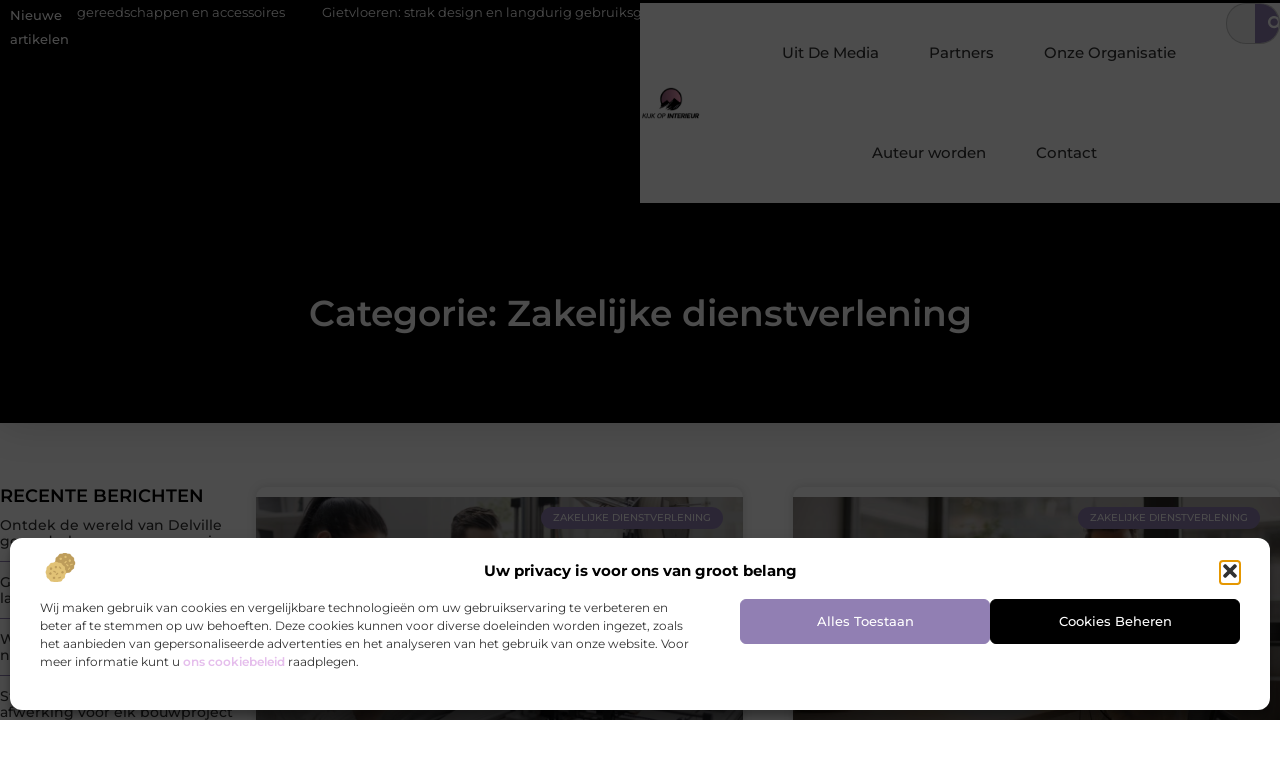

--- FILE ---
content_type: text/html; charset=UTF-8
request_url: https://www.kijkopinterieur.nl/category/zakelijke-dienstverlening/
body_size: 27325
content:
<!doctype html>
<html lang="nl-NL" prefix="og: https://ogp.me/ns#">
<head>
	<meta charset="UTF-8">
	<meta name="viewport" content="width=device-width, initial-scale=1">
	<link rel="profile" href="https://gmpg.org/xfn/11">
		<style>img:is([sizes="auto" i], [sizes^="auto," i]) { contain-intrinsic-size: 3000px 1500px }</style>
	
<!-- Search Engine Optimization door Rank Math - https://rankmath.com/ -->
<title>Zakelijke dienstverlening &bull; Kijk op Interieur</title>
<meta name="robots" content="follow, index, max-snippet:-1, max-video-preview:-1, max-image-preview:large"/>
<link rel="canonical" href="https://www.kijkopinterieur.nl/category/zakelijke-dienstverlening/" />
<meta property="og:locale" content="nl_NL" />
<meta property="og:type" content="article" />
<meta property="og:title" content="Zakelijke dienstverlening &bull; Kijk op Interieur" />
<meta property="og:url" content="https://www.kijkopinterieur.nl/category/zakelijke-dienstverlening/" />
<meta property="og:site_name" content="Kijk op Interieur" />
<meta name="twitter:card" content="summary_large_image" />
<meta name="twitter:title" content="Zakelijke dienstverlening &bull; Kijk op Interieur" />
<script type="application/ld+json" class="rank-math-schema">{"@context":"https://schema.org","@graph":[{"@type":"Organization","@id":"https://www.kijkopinterieur.nl/#organization","name":"kijkopinterieur","url":"https://www.kijkopinterieur.nl","logo":{"@type":"ImageObject","@id":"https://www.kijkopinterieur.nl/#logo","url":"https://www.kijkopinterieur.nl/wp-content/uploads/2021/09/1.kijkopinterieur.nl-355x159px.png","contentUrl":"https://www.kijkopinterieur.nl/wp-content/uploads/2021/09/1.kijkopinterieur.nl-355x159px.png","caption":"Kijk op Interieur","inLanguage":"nl-NL","width":"355","height":"159"}},{"@type":"WebSite","@id":"https://www.kijkopinterieur.nl/#website","url":"https://www.kijkopinterieur.nl","name":"Kijk op Interieur","alternateName":"kijkopinterieur.nl","publisher":{"@id":"https://www.kijkopinterieur.nl/#organization"},"inLanguage":"nl-NL"},{"@type":"BreadcrumbList","@id":"https://www.kijkopinterieur.nl/category/zakelijke-dienstverlening/#breadcrumb","itemListElement":[{"@type":"ListItem","position":"1","item":{"@id":"https://www.kijkopinterieur.nl/","name":"Home"}},{"@type":"ListItem","position":"2","item":{"@id":"https://www.kijkopinterieur.nl/category/zakelijke-dienstverlening/","name":"Zakelijke dienstverlening"}}]},{"@type":"CollectionPage","@id":"https://www.kijkopinterieur.nl/category/zakelijke-dienstverlening/#webpage","url":"https://www.kijkopinterieur.nl/category/zakelijke-dienstverlening/","name":"Zakelijke dienstverlening &bull; Kijk op Interieur","isPartOf":{"@id":"https://www.kijkopinterieur.nl/#website"},"inLanguage":"nl-NL","breadcrumb":{"@id":"https://www.kijkopinterieur.nl/category/zakelijke-dienstverlening/#breadcrumb"}}]}</script>
<!-- /Rank Math WordPress SEO plugin -->

<script>
window._wpemojiSettings = {"baseUrl":"https:\/\/s.w.org\/images\/core\/emoji\/16.0.1\/72x72\/","ext":".png","svgUrl":"https:\/\/s.w.org\/images\/core\/emoji\/16.0.1\/svg\/","svgExt":".svg","source":{"concatemoji":"https:\/\/www.kijkopinterieur.nl\/wp-includes\/js\/wp-emoji-release.min.js?ver=6.8.3"}};
/*! This file is auto-generated */
!function(s,n){var o,i,e;function c(e){try{var t={supportTests:e,timestamp:(new Date).valueOf()};sessionStorage.setItem(o,JSON.stringify(t))}catch(e){}}function p(e,t,n){e.clearRect(0,0,e.canvas.width,e.canvas.height),e.fillText(t,0,0);var t=new Uint32Array(e.getImageData(0,0,e.canvas.width,e.canvas.height).data),a=(e.clearRect(0,0,e.canvas.width,e.canvas.height),e.fillText(n,0,0),new Uint32Array(e.getImageData(0,0,e.canvas.width,e.canvas.height).data));return t.every(function(e,t){return e===a[t]})}function u(e,t){e.clearRect(0,0,e.canvas.width,e.canvas.height),e.fillText(t,0,0);for(var n=e.getImageData(16,16,1,1),a=0;a<n.data.length;a++)if(0!==n.data[a])return!1;return!0}function f(e,t,n,a){switch(t){case"flag":return n(e,"\ud83c\udff3\ufe0f\u200d\u26a7\ufe0f","\ud83c\udff3\ufe0f\u200b\u26a7\ufe0f")?!1:!n(e,"\ud83c\udde8\ud83c\uddf6","\ud83c\udde8\u200b\ud83c\uddf6")&&!n(e,"\ud83c\udff4\udb40\udc67\udb40\udc62\udb40\udc65\udb40\udc6e\udb40\udc67\udb40\udc7f","\ud83c\udff4\u200b\udb40\udc67\u200b\udb40\udc62\u200b\udb40\udc65\u200b\udb40\udc6e\u200b\udb40\udc67\u200b\udb40\udc7f");case"emoji":return!a(e,"\ud83e\udedf")}return!1}function g(e,t,n,a){var r="undefined"!=typeof WorkerGlobalScope&&self instanceof WorkerGlobalScope?new OffscreenCanvas(300,150):s.createElement("canvas"),o=r.getContext("2d",{willReadFrequently:!0}),i=(o.textBaseline="top",o.font="600 32px Arial",{});return e.forEach(function(e){i[e]=t(o,e,n,a)}),i}function t(e){var t=s.createElement("script");t.src=e,t.defer=!0,s.head.appendChild(t)}"undefined"!=typeof Promise&&(o="wpEmojiSettingsSupports",i=["flag","emoji"],n.supports={everything:!0,everythingExceptFlag:!0},e=new Promise(function(e){s.addEventListener("DOMContentLoaded",e,{once:!0})}),new Promise(function(t){var n=function(){try{var e=JSON.parse(sessionStorage.getItem(o));if("object"==typeof e&&"number"==typeof e.timestamp&&(new Date).valueOf()<e.timestamp+604800&&"object"==typeof e.supportTests)return e.supportTests}catch(e){}return null}();if(!n){if("undefined"!=typeof Worker&&"undefined"!=typeof OffscreenCanvas&&"undefined"!=typeof URL&&URL.createObjectURL&&"undefined"!=typeof Blob)try{var e="postMessage("+g.toString()+"("+[JSON.stringify(i),f.toString(),p.toString(),u.toString()].join(",")+"));",a=new Blob([e],{type:"text/javascript"}),r=new Worker(URL.createObjectURL(a),{name:"wpTestEmojiSupports"});return void(r.onmessage=function(e){c(n=e.data),r.terminate(),t(n)})}catch(e){}c(n=g(i,f,p,u))}t(n)}).then(function(e){for(var t in e)n.supports[t]=e[t],n.supports.everything=n.supports.everything&&n.supports[t],"flag"!==t&&(n.supports.everythingExceptFlag=n.supports.everythingExceptFlag&&n.supports[t]);n.supports.everythingExceptFlag=n.supports.everythingExceptFlag&&!n.supports.flag,n.DOMReady=!1,n.readyCallback=function(){n.DOMReady=!0}}).then(function(){return e}).then(function(){var e;n.supports.everything||(n.readyCallback(),(e=n.source||{}).concatemoji?t(e.concatemoji):e.wpemoji&&e.twemoji&&(t(e.twemoji),t(e.wpemoji)))}))}((window,document),window._wpemojiSettings);
</script>
<link rel='stylesheet' id='colorboxstyle-css' href='https://www.kijkopinterieur.nl/wp-content/plugins/link-library/colorbox/colorbox.css?ver=6.8.3' media='all' />
<style id='wp-emoji-styles-inline-css'>

	img.wp-smiley, img.emoji {
		display: inline !important;
		border: none !important;
		box-shadow: none !important;
		height: 1em !important;
		width: 1em !important;
		margin: 0 0.07em !important;
		vertical-align: -0.1em !important;
		background: none !important;
		padding: 0 !important;
	}
</style>
<link rel='stylesheet' id='wp-block-library-css' href='https://www.kijkopinterieur.nl/wp-includes/css/dist/block-library/style.min.css?ver=6.8.3' media='all' />
<style id='global-styles-inline-css'>
:root{--wp--preset--aspect-ratio--square: 1;--wp--preset--aspect-ratio--4-3: 4/3;--wp--preset--aspect-ratio--3-4: 3/4;--wp--preset--aspect-ratio--3-2: 3/2;--wp--preset--aspect-ratio--2-3: 2/3;--wp--preset--aspect-ratio--16-9: 16/9;--wp--preset--aspect-ratio--9-16: 9/16;--wp--preset--color--black: #000000;--wp--preset--color--cyan-bluish-gray: #abb8c3;--wp--preset--color--white: #ffffff;--wp--preset--color--pale-pink: #f78da7;--wp--preset--color--vivid-red: #cf2e2e;--wp--preset--color--luminous-vivid-orange: #ff6900;--wp--preset--color--luminous-vivid-amber: #fcb900;--wp--preset--color--light-green-cyan: #7bdcb5;--wp--preset--color--vivid-green-cyan: #00d084;--wp--preset--color--pale-cyan-blue: #8ed1fc;--wp--preset--color--vivid-cyan-blue: #0693e3;--wp--preset--color--vivid-purple: #9b51e0;--wp--preset--gradient--vivid-cyan-blue-to-vivid-purple: linear-gradient(135deg,rgba(6,147,227,1) 0%,rgb(155,81,224) 100%);--wp--preset--gradient--light-green-cyan-to-vivid-green-cyan: linear-gradient(135deg,rgb(122,220,180) 0%,rgb(0,208,130) 100%);--wp--preset--gradient--luminous-vivid-amber-to-luminous-vivid-orange: linear-gradient(135deg,rgba(252,185,0,1) 0%,rgba(255,105,0,1) 100%);--wp--preset--gradient--luminous-vivid-orange-to-vivid-red: linear-gradient(135deg,rgba(255,105,0,1) 0%,rgb(207,46,46) 100%);--wp--preset--gradient--very-light-gray-to-cyan-bluish-gray: linear-gradient(135deg,rgb(238,238,238) 0%,rgb(169,184,195) 100%);--wp--preset--gradient--cool-to-warm-spectrum: linear-gradient(135deg,rgb(74,234,220) 0%,rgb(151,120,209) 20%,rgb(207,42,186) 40%,rgb(238,44,130) 60%,rgb(251,105,98) 80%,rgb(254,248,76) 100%);--wp--preset--gradient--blush-light-purple: linear-gradient(135deg,rgb(255,206,236) 0%,rgb(152,150,240) 100%);--wp--preset--gradient--blush-bordeaux: linear-gradient(135deg,rgb(254,205,165) 0%,rgb(254,45,45) 50%,rgb(107,0,62) 100%);--wp--preset--gradient--luminous-dusk: linear-gradient(135deg,rgb(255,203,112) 0%,rgb(199,81,192) 50%,rgb(65,88,208) 100%);--wp--preset--gradient--pale-ocean: linear-gradient(135deg,rgb(255,245,203) 0%,rgb(182,227,212) 50%,rgb(51,167,181) 100%);--wp--preset--gradient--electric-grass: linear-gradient(135deg,rgb(202,248,128) 0%,rgb(113,206,126) 100%);--wp--preset--gradient--midnight: linear-gradient(135deg,rgb(2,3,129) 0%,rgb(40,116,252) 100%);--wp--preset--font-size--small: 13px;--wp--preset--font-size--medium: 20px;--wp--preset--font-size--large: 36px;--wp--preset--font-size--x-large: 42px;--wp--preset--spacing--20: 0.44rem;--wp--preset--spacing--30: 0.67rem;--wp--preset--spacing--40: 1rem;--wp--preset--spacing--50: 1.5rem;--wp--preset--spacing--60: 2.25rem;--wp--preset--spacing--70: 3.38rem;--wp--preset--spacing--80: 5.06rem;--wp--preset--shadow--natural: 6px 6px 9px rgba(0, 0, 0, 0.2);--wp--preset--shadow--deep: 12px 12px 50px rgba(0, 0, 0, 0.4);--wp--preset--shadow--sharp: 6px 6px 0px rgba(0, 0, 0, 0.2);--wp--preset--shadow--outlined: 6px 6px 0px -3px rgba(255, 255, 255, 1), 6px 6px rgba(0, 0, 0, 1);--wp--preset--shadow--crisp: 6px 6px 0px rgba(0, 0, 0, 1);}:root { --wp--style--global--content-size: 800px;--wp--style--global--wide-size: 1200px; }:where(body) { margin: 0; }.wp-site-blocks > .alignleft { float: left; margin-right: 2em; }.wp-site-blocks > .alignright { float: right; margin-left: 2em; }.wp-site-blocks > .aligncenter { justify-content: center; margin-left: auto; margin-right: auto; }:where(.wp-site-blocks) > * { margin-block-start: 24px; margin-block-end: 0; }:where(.wp-site-blocks) > :first-child { margin-block-start: 0; }:where(.wp-site-blocks) > :last-child { margin-block-end: 0; }:root { --wp--style--block-gap: 24px; }:root :where(.is-layout-flow) > :first-child{margin-block-start: 0;}:root :where(.is-layout-flow) > :last-child{margin-block-end: 0;}:root :where(.is-layout-flow) > *{margin-block-start: 24px;margin-block-end: 0;}:root :where(.is-layout-constrained) > :first-child{margin-block-start: 0;}:root :where(.is-layout-constrained) > :last-child{margin-block-end: 0;}:root :where(.is-layout-constrained) > *{margin-block-start: 24px;margin-block-end: 0;}:root :where(.is-layout-flex){gap: 24px;}:root :where(.is-layout-grid){gap: 24px;}.is-layout-flow > .alignleft{float: left;margin-inline-start: 0;margin-inline-end: 2em;}.is-layout-flow > .alignright{float: right;margin-inline-start: 2em;margin-inline-end: 0;}.is-layout-flow > .aligncenter{margin-left: auto !important;margin-right: auto !important;}.is-layout-constrained > .alignleft{float: left;margin-inline-start: 0;margin-inline-end: 2em;}.is-layout-constrained > .alignright{float: right;margin-inline-start: 2em;margin-inline-end: 0;}.is-layout-constrained > .aligncenter{margin-left: auto !important;margin-right: auto !important;}.is-layout-constrained > :where(:not(.alignleft):not(.alignright):not(.alignfull)){max-width: var(--wp--style--global--content-size);margin-left: auto !important;margin-right: auto !important;}.is-layout-constrained > .alignwide{max-width: var(--wp--style--global--wide-size);}body .is-layout-flex{display: flex;}.is-layout-flex{flex-wrap: wrap;align-items: center;}.is-layout-flex > :is(*, div){margin: 0;}body .is-layout-grid{display: grid;}.is-layout-grid > :is(*, div){margin: 0;}body{padding-top: 0px;padding-right: 0px;padding-bottom: 0px;padding-left: 0px;}a:where(:not(.wp-element-button)){text-decoration: underline;}:root :where(.wp-element-button, .wp-block-button__link){background-color: #32373c;border-width: 0;color: #fff;font-family: inherit;font-size: inherit;line-height: inherit;padding: calc(0.667em + 2px) calc(1.333em + 2px);text-decoration: none;}.has-black-color{color: var(--wp--preset--color--black) !important;}.has-cyan-bluish-gray-color{color: var(--wp--preset--color--cyan-bluish-gray) !important;}.has-white-color{color: var(--wp--preset--color--white) !important;}.has-pale-pink-color{color: var(--wp--preset--color--pale-pink) !important;}.has-vivid-red-color{color: var(--wp--preset--color--vivid-red) !important;}.has-luminous-vivid-orange-color{color: var(--wp--preset--color--luminous-vivid-orange) !important;}.has-luminous-vivid-amber-color{color: var(--wp--preset--color--luminous-vivid-amber) !important;}.has-light-green-cyan-color{color: var(--wp--preset--color--light-green-cyan) !important;}.has-vivid-green-cyan-color{color: var(--wp--preset--color--vivid-green-cyan) !important;}.has-pale-cyan-blue-color{color: var(--wp--preset--color--pale-cyan-blue) !important;}.has-vivid-cyan-blue-color{color: var(--wp--preset--color--vivid-cyan-blue) !important;}.has-vivid-purple-color{color: var(--wp--preset--color--vivid-purple) !important;}.has-black-background-color{background-color: var(--wp--preset--color--black) !important;}.has-cyan-bluish-gray-background-color{background-color: var(--wp--preset--color--cyan-bluish-gray) !important;}.has-white-background-color{background-color: var(--wp--preset--color--white) !important;}.has-pale-pink-background-color{background-color: var(--wp--preset--color--pale-pink) !important;}.has-vivid-red-background-color{background-color: var(--wp--preset--color--vivid-red) !important;}.has-luminous-vivid-orange-background-color{background-color: var(--wp--preset--color--luminous-vivid-orange) !important;}.has-luminous-vivid-amber-background-color{background-color: var(--wp--preset--color--luminous-vivid-amber) !important;}.has-light-green-cyan-background-color{background-color: var(--wp--preset--color--light-green-cyan) !important;}.has-vivid-green-cyan-background-color{background-color: var(--wp--preset--color--vivid-green-cyan) !important;}.has-pale-cyan-blue-background-color{background-color: var(--wp--preset--color--pale-cyan-blue) !important;}.has-vivid-cyan-blue-background-color{background-color: var(--wp--preset--color--vivid-cyan-blue) !important;}.has-vivid-purple-background-color{background-color: var(--wp--preset--color--vivid-purple) !important;}.has-black-border-color{border-color: var(--wp--preset--color--black) !important;}.has-cyan-bluish-gray-border-color{border-color: var(--wp--preset--color--cyan-bluish-gray) !important;}.has-white-border-color{border-color: var(--wp--preset--color--white) !important;}.has-pale-pink-border-color{border-color: var(--wp--preset--color--pale-pink) !important;}.has-vivid-red-border-color{border-color: var(--wp--preset--color--vivid-red) !important;}.has-luminous-vivid-orange-border-color{border-color: var(--wp--preset--color--luminous-vivid-orange) !important;}.has-luminous-vivid-amber-border-color{border-color: var(--wp--preset--color--luminous-vivid-amber) !important;}.has-light-green-cyan-border-color{border-color: var(--wp--preset--color--light-green-cyan) !important;}.has-vivid-green-cyan-border-color{border-color: var(--wp--preset--color--vivid-green-cyan) !important;}.has-pale-cyan-blue-border-color{border-color: var(--wp--preset--color--pale-cyan-blue) !important;}.has-vivid-cyan-blue-border-color{border-color: var(--wp--preset--color--vivid-cyan-blue) !important;}.has-vivid-purple-border-color{border-color: var(--wp--preset--color--vivid-purple) !important;}.has-vivid-cyan-blue-to-vivid-purple-gradient-background{background: var(--wp--preset--gradient--vivid-cyan-blue-to-vivid-purple) !important;}.has-light-green-cyan-to-vivid-green-cyan-gradient-background{background: var(--wp--preset--gradient--light-green-cyan-to-vivid-green-cyan) !important;}.has-luminous-vivid-amber-to-luminous-vivid-orange-gradient-background{background: var(--wp--preset--gradient--luminous-vivid-amber-to-luminous-vivid-orange) !important;}.has-luminous-vivid-orange-to-vivid-red-gradient-background{background: var(--wp--preset--gradient--luminous-vivid-orange-to-vivid-red) !important;}.has-very-light-gray-to-cyan-bluish-gray-gradient-background{background: var(--wp--preset--gradient--very-light-gray-to-cyan-bluish-gray) !important;}.has-cool-to-warm-spectrum-gradient-background{background: var(--wp--preset--gradient--cool-to-warm-spectrum) !important;}.has-blush-light-purple-gradient-background{background: var(--wp--preset--gradient--blush-light-purple) !important;}.has-blush-bordeaux-gradient-background{background: var(--wp--preset--gradient--blush-bordeaux) !important;}.has-luminous-dusk-gradient-background{background: var(--wp--preset--gradient--luminous-dusk) !important;}.has-pale-ocean-gradient-background{background: var(--wp--preset--gradient--pale-ocean) !important;}.has-electric-grass-gradient-background{background: var(--wp--preset--gradient--electric-grass) !important;}.has-midnight-gradient-background{background: var(--wp--preset--gradient--midnight) !important;}.has-small-font-size{font-size: var(--wp--preset--font-size--small) !important;}.has-medium-font-size{font-size: var(--wp--preset--font-size--medium) !important;}.has-large-font-size{font-size: var(--wp--preset--font-size--large) !important;}.has-x-large-font-size{font-size: var(--wp--preset--font-size--x-large) !important;}
:root :where(.wp-block-pullquote){font-size: 1.5em;line-height: 1.6;}
</style>
<link rel='stylesheet' id='thumbs_rating_styles-css' href='https://www.kijkopinterieur.nl/wp-content/plugins/link-library/upvote-downvote/css/style.css?ver=1.0.0' media='all' />
<link rel='stylesheet' id='cmplz-general-css' href='https://www.kijkopinterieur.nl/wp-content/plugins/complianz-gdpr/assets/css/cookieblocker.min.css?ver=1741710170' media='all' />
<link rel='stylesheet' id='hello-elementor-css' href='https://www.kijkopinterieur.nl/wp-content/themes/hello-elementor/assets/css/reset.css?ver=3.4.4' media='all' />
<link rel='stylesheet' id='hello-elementor-theme-style-css' href='https://www.kijkopinterieur.nl/wp-content/themes/hello-elementor/assets/css/theme.css?ver=3.4.4' media='all' />
<link rel='stylesheet' id='hello-elementor-header-footer-css' href='https://www.kijkopinterieur.nl/wp-content/themes/hello-elementor/assets/css/header-footer.css?ver=3.4.4' media='all' />
<link rel='stylesheet' id='elementor-frontend-css' href='https://www.kijkopinterieur.nl/wp-content/plugins/elementor/assets/css/frontend.min.css?ver=3.32.5' media='all' />
<link rel='stylesheet' id='elementor-post-6339-css' href='https://www.kijkopinterieur.nl/wp-content/uploads/elementor/css/post-6339.css?ver=1761060139' media='all' />
<link rel='stylesheet' id='widget-heading-css' href='https://www.kijkopinterieur.nl/wp-content/plugins/elementor/assets/css/widget-heading.min.css?ver=3.32.5' media='all' />
<link rel='stylesheet' id='widget-nav-menu-css' href='https://www.kijkopinterieur.nl/wp-content/plugins/elementor-pro/assets/css/widget-nav-menu.min.css?ver=3.30.0' media='all' />
<link rel='stylesheet' id='widget-search-form-css' href='https://www.kijkopinterieur.nl/wp-content/plugins/elementor-pro/assets/css/widget-search-form.min.css?ver=3.30.0' media='all' />
<link rel='stylesheet' id='e-animation-grow-css' href='https://www.kijkopinterieur.nl/wp-content/plugins/elementor/assets/lib/animations/styles/e-animation-grow.min.css?ver=3.32.5' media='all' />
<link rel='stylesheet' id='widget-image-css' href='https://www.kijkopinterieur.nl/wp-content/plugins/elementor/assets/css/widget-image.min.css?ver=3.32.5' media='all' />
<link rel='stylesheet' id='e-animation-fadeIn-css' href='https://www.kijkopinterieur.nl/wp-content/plugins/elementor/assets/lib/animations/styles/fadeIn.min.css?ver=3.32.5' media='all' />
<link rel='stylesheet' id='e-motion-fx-css' href='https://www.kijkopinterieur.nl/wp-content/plugins/elementor-pro/assets/css/modules/motion-fx.min.css?ver=3.30.0' media='all' />
<link rel='stylesheet' id='e-sticky-css' href='https://www.kijkopinterieur.nl/wp-content/plugins/elementor-pro/assets/css/modules/sticky.min.css?ver=3.30.0' media='all' />
<link rel='stylesheet' id='swiper-css' href='https://www.kijkopinterieur.nl/wp-content/plugins/elementor/assets/lib/swiper/v8/css/swiper.min.css?ver=8.4.5' media='all' />
<link rel='stylesheet' id='e-swiper-css' href='https://www.kijkopinterieur.nl/wp-content/plugins/elementor/assets/css/conditionals/e-swiper.min.css?ver=3.32.5' media='all' />
<link rel='stylesheet' id='widget-posts-css' href='https://www.kijkopinterieur.nl/wp-content/plugins/elementor-pro/assets/css/widget-posts.min.css?ver=3.30.0' media='all' />
<link rel='stylesheet' id='widget-sitemap-css' href='https://www.kijkopinterieur.nl/wp-content/plugins/elementor-pro/assets/css/widget-sitemap.min.css?ver=3.30.0' media='all' />
<link rel='stylesheet' id='widget-divider-css' href='https://www.kijkopinterieur.nl/wp-content/plugins/elementor/assets/css/widget-divider.min.css?ver=3.32.5' media='all' />
<link rel='stylesheet' id='widget-icon-box-css' href='https://www.kijkopinterieur.nl/wp-content/plugins/elementor/assets/css/widget-icon-box.min.css?ver=3.32.5' media='all' />
<link rel='stylesheet' id='elementor-post-6558-css' href='https://www.kijkopinterieur.nl/wp-content/uploads/elementor/css/post-6558.css?ver=1761060142' media='all' />
<link rel='stylesheet' id='elementor-post-6554-css' href='https://www.kijkopinterieur.nl/wp-content/uploads/elementor/css/post-6554.css?ver=1761060143' media='all' />
<link rel='stylesheet' id='elementor-post-6548-css' href='https://www.kijkopinterieur.nl/wp-content/uploads/elementor/css/post-6548.css?ver=1761060414' media='all' />
<link rel='stylesheet' id='elementor-gf-local-montserrat-css' href='https://www.kijkopinterieur.nl/wp-content/uploads/elementor/google-fonts/css/montserrat.css?ver=1743671889' media='all' />
<script src="https://www.kijkopinterieur.nl/wp-includes/js/jquery/jquery.min.js?ver=3.7.1" id="jquery-core-js"></script>
<script src="https://www.kijkopinterieur.nl/wp-includes/js/jquery/jquery-migrate.min.js?ver=3.4.1" id="jquery-migrate-js"></script>
<script src="https://www.kijkopinterieur.nl/wp-content/plugins/link-library/colorbox/jquery.colorbox-min.js?ver=1.3.9" id="colorbox-js"></script>
<script id="thumbs_rating_scripts-js-extra">
var thumbs_rating_ajax = {"ajax_url":"https:\/\/www.kijkopinterieur.nl\/wp-admin\/admin-ajax.php","nonce":"4f72fea596"};
</script>
<script src="https://www.kijkopinterieur.nl/wp-content/plugins/link-library/upvote-downvote/js/general.js?ver=4.0.1" id="thumbs_rating_scripts-js"></script>
<link rel="https://api.w.org/" href="https://www.kijkopinterieur.nl/wp-json/" /><link rel="alternate" title="JSON" type="application/json" href="https://www.kijkopinterieur.nl/wp-json/wp/v2/categories/837" /><link rel="EditURI" type="application/rsd+xml" title="RSD" href="https://www.kijkopinterieur.nl/xmlrpc.php?rsd" />
<meta name="generator" content="WordPress 6.8.3" />
<script type="text/javascript">//<![CDATA[
  function external_links_in_new_windows_loop() {
    if (!document.links) {
      document.links = document.getElementsByTagName('a');
    }
    var change_link = false;
    var force = '';
    var ignore = '';

    for (var t=0; t<document.links.length; t++) {
      var all_links = document.links[t];
      change_link = false;
      
      if(document.links[t].hasAttribute('onClick') == false) {
        // forced if the address starts with http (or also https), but does not link to the current domain
        if(all_links.href.search(/^http/) != -1 && all_links.href.search('www.kijkopinterieur.nl') == -1 && all_links.href.search(/^#/) == -1) {
          // console.log('Changed ' + all_links.href);
          change_link = true;
        }
          
        if(force != '' && all_links.href.search(force) != -1) {
          // forced
          // console.log('force ' + all_links.href);
          change_link = true;
        }
        
        if(ignore != '' && all_links.href.search(ignore) != -1) {
          // console.log('ignore ' + all_links.href);
          // ignored
          change_link = false;
        }

        if(change_link == true) {
          // console.log('Changed ' + all_links.href);
          document.links[t].setAttribute('onClick', 'javascript:window.open(\'' + all_links.href.replace(/'/g, '') + '\', \'_blank\', \'noopener\'); return false;');
          document.links[t].removeAttribute('target');
        }
      }
    }
  }
  
  // Load
  function external_links_in_new_windows_load(func)
  {  
    var oldonload = window.onload;
    if (typeof window.onload != 'function'){
      window.onload = func;
    } else {
      window.onload = function(){
        oldonload();
        func();
      }
    }
  }

  external_links_in_new_windows_load(external_links_in_new_windows_loop);
  //]]></script>

			<style>.cmplz-hidden {
					display: none !important;
				}</style><meta name="generator" content="Elementor 3.32.5; features: e_font_icon_svg, additional_custom_breakpoints; settings: css_print_method-external, google_font-enabled, font_display-swap">
			<style>
				.e-con.e-parent:nth-of-type(n+4):not(.e-lazyloaded):not(.e-no-lazyload),
				.e-con.e-parent:nth-of-type(n+4):not(.e-lazyloaded):not(.e-no-lazyload) * {
					background-image: none !important;
				}
				@media screen and (max-height: 1024px) {
					.e-con.e-parent:nth-of-type(n+3):not(.e-lazyloaded):not(.e-no-lazyload),
					.e-con.e-parent:nth-of-type(n+3):not(.e-lazyloaded):not(.e-no-lazyload) * {
						background-image: none !important;
					}
				}
				@media screen and (max-height: 640px) {
					.e-con.e-parent:nth-of-type(n+2):not(.e-lazyloaded):not(.e-no-lazyload),
					.e-con.e-parent:nth-of-type(n+2):not(.e-lazyloaded):not(.e-no-lazyload) * {
						background-image: none !important;
					}
				}
			</style>
			<link rel="icon" href="https://www.kijkopinterieur.nl/wp-content/uploads/2021/09/cropped-0.kijkopinterieur.nl-150x150-px-32x32.png" sizes="32x32" />
<link rel="icon" href="https://www.kijkopinterieur.nl/wp-content/uploads/2021/09/cropped-0.kijkopinterieur.nl-150x150-px-192x192.png" sizes="192x192" />
<link rel="apple-touch-icon" href="https://www.kijkopinterieur.nl/wp-content/uploads/2021/09/cropped-0.kijkopinterieur.nl-150x150-px-180x180.png" />
<meta name="msapplication-TileImage" content="https://www.kijkopinterieur.nl/wp-content/uploads/2021/09/cropped-0.kijkopinterieur.nl-150x150-px-270x270.png" />
</head>
<body data-rsssl=1 data-cmplz=1 class="archive category category-zakelijke-dienstverlening category-837 wp-custom-logo wp-embed-responsive wp-theme-hello-elementor hello-elementor-default elementor-page-6548 elementor-default elementor-template-full-width elementor-kit-6339">


<a class="skip-link screen-reader-text" href="#content">Ga naar de inhoud</a>

		<header data-elementor-type="header" data-elementor-id="6558" class="elementor elementor-6558 elementor-location-header" data-elementor-post-type="elementor_library">
			<header class="elementor-element elementor-element-27f49ebe top e-con-full e-flex e-con e-parent" data-id="27f49ebe" data-element_type="container" data-settings="{&quot;background_background&quot;:&quot;classic&quot;,&quot;sticky&quot;:&quot;top&quot;,&quot;sticky_on&quot;:[&quot;desktop&quot;,&quot;tablet&quot;,&quot;mobile&quot;],&quot;sticky_offset&quot;:0,&quot;sticky_effects_offset&quot;:0,&quot;sticky_anchor_link_offset&quot;:0}">
		<div class="elementor-element elementor-element-af28787 e-flex e-con-boxed e-con e-child" data-id="af28787" data-element_type="container" data-settings="{&quot;background_background&quot;:&quot;classic&quot;}">
					<div class="e-con-inner">
		<div class="elementor-element elementor-element-32d434e5 e-con-full e-flex e-con e-child" data-id="32d434e5" data-element_type="container">
				<div class="elementor-element elementor-element-64ed3740 elementor-widget elementor-widget-heading" data-id="64ed3740" data-element_type="widget" data-widget_type="heading.default">
				<div class="elementor-widget-container">
					<span class="elementor-heading-title elementor-size-default">Nieuwe artikelen</span>				</div>
				</div>
				</div>
		<div class="elementor-element elementor-element-59825237 e-con-full e-flex e-con e-child" data-id="59825237" data-element_type="container">
				<div class="elementor-element elementor-element-7bbe8f4b elementor-widget elementor-widget-shortcode" data-id="7bbe8f4b" data-element_type="widget" data-widget_type="shortcode.default">
				<div class="elementor-widget-container">
							<div class="elementor-shortcode"><div class="items"><div class="item"><a href="https://www.kijkopinterieur.nl/ontdek-de-wereld-van-delville-gereedschappen-en-accessoires/"><svg aria-hidden="true" class="e-font-icon-svg e-fas-angle-double-right" viewBox="0 0 448 512" xmlns="http://www.w3.org/2000/svg"><path d="M224.3 273l-136 136c-9.4 9.4-24.6 9.4-33.9 0l-22.6-22.6c-9.4-9.4-9.4-24.6 0-33.9l96.4-96.4-96.4-96.4c-9.4-9.4-9.4-24.6 0-33.9L54.3 103c9.4-9.4 24.6-9.4 33.9 0l136 136c9.5 9.4 9.5 24.6.1 34zm192-34l-136-136c-9.4-9.4-24.6-9.4-33.9 0l-22.6 22.6c-9.4 9.4-9.4 24.6 0 33.9l96.4 96.4-96.4 96.4c-9.4 9.4-9.4 24.6 0 33.9l22.6 22.6c9.4 9.4 24.6 9.4 33.9 0l136-136c9.4-9.2 9.4-24.4 0-33.8z"></path></svg>Ontdek de wereld van Delville gereedschappen en accessoires</a></div><div class="item"><a href="https://www.kijkopinterieur.nl/gietvloeren-strak-design-en-langdurig-gebruiksgemak/"><svg aria-hidden="true" class="e-font-icon-svg e-fas-angle-double-right" viewBox="0 0 448 512" xmlns="http://www.w3.org/2000/svg"><path d="M224.3 273l-136 136c-9.4 9.4-24.6 9.4-33.9 0l-22.6-22.6c-9.4-9.4-9.4-24.6 0-33.9l96.4-96.4-96.4-96.4c-9.4-9.4-9.4-24.6 0-33.9L54.3 103c9.4-9.4 24.6-9.4 33.9 0l136 136c9.5 9.4 9.5 24.6.1 34zm192-34l-136-136c-9.4-9.4-24.6-9.4-33.9 0l-22.6 22.6c-9.4 9.4-9.4 24.6 0 33.9l96.4 96.4-96.4 96.4c-9.4 9.4-9.4 24.6 0 33.9l22.6 22.6c9.4 9.4 24.6 9.4 33.9 0l136-136c9.4-9.2 9.4-24.4 0-33.8z"></path></svg>Gietvloeren: strak design en langdurig gebruiksgemak</a></div><div class="item"><a href="https://www.kijkopinterieur.nl/waarom-renovlies-ideaal-is-voor-nieuwbouwwoningen/"><svg aria-hidden="true" class="e-font-icon-svg e-fas-angle-double-right" viewBox="0 0 448 512" xmlns="http://www.w3.org/2000/svg"><path d="M224.3 273l-136 136c-9.4 9.4-24.6 9.4-33.9 0l-22.6-22.6c-9.4-9.4-9.4-24.6 0-33.9l96.4-96.4-96.4-96.4c-9.4-9.4-9.4-24.6 0-33.9L54.3 103c9.4-9.4 24.6-9.4 33.9 0l136 136c9.5 9.4 9.5 24.6.1 34zm192-34l-136-136c-9.4-9.4-24.6-9.4-33.9 0l-22.6 22.6c-9.4 9.4-9.4 24.6 0 33.9l96.4 96.4-96.4 96.4c-9.4 9.4-9.4 24.6 0 33.9l22.6 22.6c9.4 9.4 24.6 9.4 33.9 0l136-136c9.4-9.2 9.4-24.4 0-33.8z"></path></svg>Waarom renovlies ideaal is voor nieuwbouwwoningen</a></div><div class="item"><a href="https://www.kijkopinterieur.nl/stevige-basis-en-duurzame-afwerking-voor-elk-bouwproject/"><svg aria-hidden="true" class="e-font-icon-svg e-fas-angle-double-right" viewBox="0 0 448 512" xmlns="http://www.w3.org/2000/svg"><path d="M224.3 273l-136 136c-9.4 9.4-24.6 9.4-33.9 0l-22.6-22.6c-9.4-9.4-9.4-24.6 0-33.9l96.4-96.4-96.4-96.4c-9.4-9.4-9.4-24.6 0-33.9L54.3 103c9.4-9.4 24.6-9.4 33.9 0l136 136c9.5 9.4 9.5 24.6.1 34zm192-34l-136-136c-9.4-9.4-24.6-9.4-33.9 0l-22.6 22.6c-9.4 9.4-9.4 24.6 0 33.9l96.4 96.4-96.4 96.4c-9.4 9.4-9.4 24.6 0 33.9l22.6 22.6c9.4 9.4 24.6 9.4 33.9 0l136-136c9.4-9.2 9.4-24.4 0-33.8z"></path></svg>Stevige basis en duurzame afwerking voor elk bouwproject</a></div><div class="item"><a href="https://www.kijkopinterieur.nl/de-belangrijkste-stijlregels-bij-een-smoking-kopen-details-die-elegantie-bepalen/"><svg aria-hidden="true" class="e-font-icon-svg e-fas-angle-double-right" viewBox="0 0 448 512" xmlns="http://www.w3.org/2000/svg"><path d="M224.3 273l-136 136c-9.4 9.4-24.6 9.4-33.9 0l-22.6-22.6c-9.4-9.4-9.4-24.6 0-33.9l96.4-96.4-96.4-96.4c-9.4-9.4-9.4-24.6 0-33.9L54.3 103c9.4-9.4 24.6-9.4 33.9 0l136 136c9.5 9.4 9.5 24.6.1 34zm192-34l-136-136c-9.4-9.4-24.6-9.4-33.9 0l-22.6 22.6c-9.4 9.4-9.4 24.6 0 33.9l96.4 96.4-96.4 96.4c-9.4 9.4-9.4 24.6 0 33.9l22.6 22.6c9.4 9.4 24.6 9.4 33.9 0l136-136c9.4-9.2 9.4-24.4 0-33.8z"></path></svg>De belangrijkste stijlregels bij een smoking kopen: details die elegantie bepalen</a></div><div class="item"><a href="https://www.kijkopinterieur.nl/wat-is-het-verschil-tussen-laminaat-in-visgraatmotief-leggen-en-in-hongaarse-punt/"><svg aria-hidden="true" class="e-font-icon-svg e-fas-angle-double-right" viewBox="0 0 448 512" xmlns="http://www.w3.org/2000/svg"><path d="M224.3 273l-136 136c-9.4 9.4-24.6 9.4-33.9 0l-22.6-22.6c-9.4-9.4-9.4-24.6 0-33.9l96.4-96.4-96.4-96.4c-9.4-9.4-9.4-24.6 0-33.9L54.3 103c9.4-9.4 24.6-9.4 33.9 0l136 136c9.5 9.4 9.5 24.6.1 34zm192-34l-136-136c-9.4-9.4-24.6-9.4-33.9 0l-22.6 22.6c-9.4 9.4-9.4 24.6 0 33.9l96.4 96.4-96.4 96.4c-9.4 9.4-9.4 24.6 0 33.9l22.6 22.6c9.4 9.4 24.6 9.4 33.9 0l136-136c9.4-9.2 9.4-24.4 0-33.8z"></path></svg>Wat is het verschil tussen laminaat in visgraatmotief leggen en in Hongaarse punt?</a></div></div></div>
						</div>
				</div>
				</div>
				<div class="elementor-element elementor-element-4714d38c elementor-widget elementor-widget-html" data-id="4714d38c" data-element_type="widget" data-widget_type="html.default">
				<div class="elementor-widget-container">
					<script>
  const itemsContainer = document.querySelector('.items');

  // กำหนดความเร็วและตำแหน่งเริ่มต้น
  let speed = 1.75; // ความเร็วการเลื่อน (px/เฟรม)
  let position = 0;

  // คำนวณความกว้างทั้งหมดของ items
  const totalWidth = itemsContainer.scrollWidth;

  function animate() {
    position -= speed;

    // ถ้าเลื่อนจนรายการสุดท้ายพ้นหน้าจอ (จบการเลื่อน)
    if (Math.abs(position) >= totalWidth) {
      position = 0; // รีเซ็ตตำแหน่งกลับไปที่เริ่มต้น
    }

    itemsContainer.style.transform = `translateX(${position}px)`;
    requestAnimationFrame(animate); // เรียกการเลื่อนซ้ำ
  }

  // เริ่มเลื่อน
  animate();

  // หยุดเลื่อนเมื่อเอาเมาส์ชี้
  itemsContainer.addEventListener('mouseenter', () => {
    speed = 0; // หยุดการเลื่อน
  });

  // กลับมาเลื่อนเมื่อเอาเมาส์ออก
  itemsContainer.addEventListener('mouseleave', () => {
    speed = 2; // กลับมาที่ความเร็วเดิม
  });
</script>
				</div>
				</div>
					</div>
				</div>
		<div class="elementor-element elementor-element-3b3ef04c e-flex e-con-boxed e-con e-child" data-id="3b3ef04c" data-element_type="container">
					<div class="e-con-inner">
		<nav class="elementor-element elementor-element-4d1d3456 e-con-full e-flex e-con e-child" data-id="4d1d3456" data-element_type="container">
				<div class="elementor-element elementor-element-51bd011e elementor-nav-menu--stretch elementor-nav-menu__align-center elementor-nav-menu__text-align-center elementor-nav-menu--dropdown-tablet elementor-nav-menu--toggle elementor-nav-menu--burger elementor-widget elementor-widget-nav-menu" data-id="51bd011e" data-element_type="widget" data-settings="{&quot;full_width&quot;:&quot;stretch&quot;,&quot;submenu_icon&quot;:{&quot;value&quot;:&quot;&lt;i class=\&quot;\&quot;&gt;&lt;\/i&gt;&quot;,&quot;library&quot;:&quot;&quot;},&quot;layout&quot;:&quot;horizontal&quot;,&quot;toggle&quot;:&quot;burger&quot;}" data-widget_type="nav-menu.default">
				<div class="elementor-widget-container">
								<nav aria-label="Menu" class="elementor-nav-menu--main elementor-nav-menu__container elementor-nav-menu--layout-horizontal e--pointer-underline e--animation-fade">
				<ul id="menu-1-51bd011e" class="elementor-nav-menu"><li class="menu-item menu-item-type-custom menu-item-object-custom menu-item-5792"><a href="/category/media/" class="elementor-item">Uit De Media</a></li>
<li class="menu-item menu-item-type-post_type menu-item-object-page menu-item-1049"><a href="https://www.kijkopinterieur.nl/partners/" class="elementor-item">Partners</a></li>
<li class="menu-item menu-item-type-custom menu-item-object-custom menu-item-has-children menu-item-6615"><a href="#" class="elementor-item elementor-item-anchor">Onze Organisatie</a>
<ul class="sub-menu elementor-nav-menu--dropdown">
	<li class="menu-item menu-item-type-post_type menu-item-object-page menu-item-6614"><a href="https://www.kijkopinterieur.nl/over-ons/" class="elementor-sub-item">Over ons</a></li>
	<li class="menu-item menu-item-type-post_type menu-item-object-page menu-item-6613"><a href="https://www.kijkopinterieur.nl/ons-team/" class="elementor-sub-item">Ons team</a></li>
</ul>
</li>
<li class="menu-item menu-item-type-post_type menu-item-object-page menu-item-6662"><a href="https://www.kijkopinterieur.nl/auteur-worden/" class="elementor-item">Auteur worden</a></li>
<li class="menu-item menu-item-type-post_type menu-item-object-page menu-item-1508"><a href="https://www.kijkopinterieur.nl/contact/" class="elementor-item">Contact</a></li>
</ul>			</nav>
					<div class="elementor-menu-toggle" role="button" tabindex="0" aria-label="Menu toggle" aria-expanded="false">
			<span class="elementor-menu-toggle__icon--open"><svg xmlns="http://www.w3.org/2000/svg" xml:space="preserve" viewBox="0 0 388.4 388.4"><path d="M22.3 329.7H272c10.6 0 19.1-8.6 19.1-19.1 0-10.6-8.6-19.2-19.1-19.2H22.3c-10.6 0-19.1 8.6-19.1 19.2 0 10.5 8.5 19.1 19.1 19.1M22.3 213.8H368c10.6 0 19.1-8.6 19.1-19.1 0-10.6-8.6-19.1-19.1-19.1H22.3c-10.6 0-19.1 8.6-19.1 19.1s8.5 19.1 19.1 19.1M22.3 97.9H272c10.6 0 19.1-8.6 19.1-19.1s-8.6-19.1-19.1-19.1H22.3c-10.6 0-19.1 8.6-19.1 19.1s8.5 19.1 19.1 19.1"></path></svg></span><svg aria-hidden="true" role="presentation" class="elementor-menu-toggle__icon--close e-font-icon-svg e-eicon-close" viewBox="0 0 1000 1000" xmlns="http://www.w3.org/2000/svg"><path d="M742 167L500 408 258 167C246 154 233 150 217 150 196 150 179 158 167 167 154 179 150 196 150 212 150 229 154 242 171 254L408 500 167 742C138 771 138 800 167 829 196 858 225 858 254 829L496 587 738 829C750 842 767 846 783 846 800 846 817 842 829 829 842 817 846 804 846 783 846 767 842 750 829 737L588 500 833 258C863 229 863 200 833 171 804 137 775 137 742 167Z"></path></svg>		</div>
					<nav class="elementor-nav-menu--dropdown elementor-nav-menu__container" aria-hidden="true">
				<ul id="menu-2-51bd011e" class="elementor-nav-menu"><li class="menu-item menu-item-type-custom menu-item-object-custom menu-item-5792"><a href="/category/media/" class="elementor-item" tabindex="-1">Uit De Media</a></li>
<li class="menu-item menu-item-type-post_type menu-item-object-page menu-item-1049"><a href="https://www.kijkopinterieur.nl/partners/" class="elementor-item" tabindex="-1">Partners</a></li>
<li class="menu-item menu-item-type-custom menu-item-object-custom menu-item-has-children menu-item-6615"><a href="#" class="elementor-item elementor-item-anchor" tabindex="-1">Onze Organisatie</a>
<ul class="sub-menu elementor-nav-menu--dropdown">
	<li class="menu-item menu-item-type-post_type menu-item-object-page menu-item-6614"><a href="https://www.kijkopinterieur.nl/over-ons/" class="elementor-sub-item" tabindex="-1">Over ons</a></li>
	<li class="menu-item menu-item-type-post_type menu-item-object-page menu-item-6613"><a href="https://www.kijkopinterieur.nl/ons-team/" class="elementor-sub-item" tabindex="-1">Ons team</a></li>
</ul>
</li>
<li class="menu-item menu-item-type-post_type menu-item-object-page menu-item-6662"><a href="https://www.kijkopinterieur.nl/auteur-worden/" class="elementor-item" tabindex="-1">Auteur worden</a></li>
<li class="menu-item menu-item-type-post_type menu-item-object-page menu-item-1508"><a href="https://www.kijkopinterieur.nl/contact/" class="elementor-item" tabindex="-1">Contact</a></li>
</ul>			</nav>
						</div>
				</div>
				<div class="elementor-element elementor-element-65bd9e14 elementor-widget__width-initial elementor-hidden-mobile elementor-search-form--skin-classic elementor-search-form--button-type-icon elementor-search-form--icon-search elementor-widget elementor-widget-search-form" data-id="65bd9e14" data-element_type="widget" data-settings="{&quot;skin&quot;:&quot;classic&quot;}" data-widget_type="search-form.default">
				<div class="elementor-widget-container">
							<search role="search">
			<form class="elementor-search-form" action="https://www.kijkopinterieur.nl" method="get">
												<div class="elementor-search-form__container">
					<label class="elementor-screen-only" for="elementor-search-form-65bd9e14">Zoeken</label>

					
					<input id="elementor-search-form-65bd9e14" placeholder="Typ om te zoeken…" class="elementor-search-form__input" type="search" name="s" value="">
					
											<button class="elementor-search-form__submit" type="submit" aria-label="Zoeken">
															<div class="e-font-icon-svg-container"><svg class="fa fa-search e-font-icon-svg e-fas-search" viewBox="0 0 512 512" xmlns="http://www.w3.org/2000/svg"><path d="M505 442.7L405.3 343c-4.5-4.5-10.6-7-17-7H372c27.6-35.3 44-79.7 44-128C416 93.1 322.9 0 208 0S0 93.1 0 208s93.1 208 208 208c48.3 0 92.7-16.4 128-44v16.3c0 6.4 2.5 12.5 7 17l99.7 99.7c9.4 9.4 24.6 9.4 33.9 0l28.3-28.3c9.4-9.4 9.4-24.6.1-34zM208 336c-70.7 0-128-57.2-128-128 0-70.7 57.2-128 128-128 70.7 0 128 57.2 128 128 0 70.7-57.2 128-128 128z"></path></svg></div>													</button>
					
									</div>
			</form>
		</search>
						</div>
				</div>
				</nav>
				<div class="elementor-element elementor-element-17e859e7 elementor-widget__width-initial elementor-widget elementor-widget-theme-site-logo elementor-widget-image" data-id="17e859e7" data-element_type="widget" data-widget_type="theme-site-logo.default">
				<div class="elementor-widget-container">
											<a href="https://www.kijkopinterieur.nl">
			<img width="312" height="159" src="https://www.kijkopinterieur.nl/wp-content/uploads/2021/09/cropped-1.kijkopinterieur.nl-355x159px.png" class="elementor-animation-grow attachment-full size-full wp-image-1536" alt="" srcset="https://www.kijkopinterieur.nl/wp-content/uploads/2021/09/cropped-1.kijkopinterieur.nl-355x159px.png 312w, https://www.kijkopinterieur.nl/wp-content/uploads/2021/09/cropped-1.kijkopinterieur.nl-355x159px-300x153.png 300w" sizes="(max-width: 312px) 100vw, 312px" />				</a>
											</div>
				</div>
				<div class="elementor-element elementor-element-7666f14c elementor-search-form--skin-full_screen elementor-widget__width-auto elementor-hidden-desktop elementor-widget-mobile__width-initial elementor-hidden-tablet elementor-widget elementor-widget-search-form" data-id="7666f14c" data-element_type="widget" data-settings="{&quot;skin&quot;:&quot;full_screen&quot;}" data-widget_type="search-form.default">
				<div class="elementor-widget-container">
							<search role="search">
			<form class="elementor-search-form" action="https://www.kijkopinterieur.nl" method="get">
												<div class="elementor-search-form__toggle" role="button" tabindex="0" aria-label="Zoeken">
					<div class="e-font-icon-svg-container"><svg aria-hidden="true" class="e-font-icon-svg e-fas-search" viewBox="0 0 512 512" xmlns="http://www.w3.org/2000/svg"><path d="M505 442.7L405.3 343c-4.5-4.5-10.6-7-17-7H372c27.6-35.3 44-79.7 44-128C416 93.1 322.9 0 208 0S0 93.1 0 208s93.1 208 208 208c48.3 0 92.7-16.4 128-44v16.3c0 6.4 2.5 12.5 7 17l99.7 99.7c9.4 9.4 24.6 9.4 33.9 0l28.3-28.3c9.4-9.4 9.4-24.6.1-34zM208 336c-70.7 0-128-57.2-128-128 0-70.7 57.2-128 128-128 70.7 0 128 57.2 128 128 0 70.7-57.2 128-128 128z"></path></svg></div>				</div>
								<div class="elementor-search-form__container">
					<label class="elementor-screen-only" for="elementor-search-form-7666f14c">Zoeken</label>

					
					<input id="elementor-search-form-7666f14c" placeholder="" class="elementor-search-form__input" type="search" name="s" value="">
					
					
										<div class="dialog-lightbox-close-button dialog-close-button" role="button" tabindex="0" aria-label="Sluit dit zoekvak.">
						<svg aria-hidden="true" class="e-font-icon-svg e-eicon-close" viewBox="0 0 1000 1000" xmlns="http://www.w3.org/2000/svg"><path d="M742 167L500 408 258 167C246 154 233 150 217 150 196 150 179 158 167 167 154 179 150 196 150 212 150 229 154 242 171 254L408 500 167 742C138 771 138 800 167 829 196 858 225 858 254 829L496 587 738 829C750 842 767 846 783 846 800 846 817 842 829 829 842 817 846 804 846 783 846 767 842 750 829 737L588 500 833 258C863 229 863 200 833 171 804 137 775 137 742 167Z"></path></svg>					</div>
									</div>
			</form>
		</search>
						</div>
				</div>
					</div>
				</div>
				<div class="elementor-element elementor-element-6e0ee171 elementor-widget__width-auto elementor-fixed elementor-align-center e-transform elementor-invisible elementor-widget elementor-widget-button" data-id="6e0ee171" data-element_type="widget" data-settings="{&quot;_position&quot;:&quot;fixed&quot;,&quot;motion_fx_motion_fx_scrolling&quot;:&quot;yes&quot;,&quot;motion_fx_opacity_effect&quot;:&quot;yes&quot;,&quot;motion_fx_opacity_range&quot;:{&quot;unit&quot;:&quot;%&quot;,&quot;size&quot;:&quot;&quot;,&quot;sizes&quot;:{&quot;start&quot;:0,&quot;end&quot;:45}},&quot;_animation&quot;:&quot;fadeIn&quot;,&quot;_animation_delay&quot;:200,&quot;_transform_rotateZ_effect&quot;:{&quot;unit&quot;:&quot;px&quot;,&quot;size&quot;:-90,&quot;sizes&quot;:[]},&quot;motion_fx_opacity_direction&quot;:&quot;out-in&quot;,&quot;motion_fx_opacity_level&quot;:{&quot;unit&quot;:&quot;px&quot;,&quot;size&quot;:10,&quot;sizes&quot;:[]},&quot;motion_fx_devices&quot;:[&quot;desktop&quot;,&quot;tablet&quot;,&quot;mobile&quot;],&quot;_transform_rotateZ_effect_tablet&quot;:{&quot;unit&quot;:&quot;deg&quot;,&quot;size&quot;:&quot;&quot;,&quot;sizes&quot;:[]},&quot;_transform_rotateZ_effect_mobile&quot;:{&quot;unit&quot;:&quot;deg&quot;,&quot;size&quot;:&quot;&quot;,&quot;sizes&quot;:[]}}" data-widget_type="button.default">
				<div class="elementor-widget-container">
									<div class="elementor-button-wrapper">
					<a class="elementor-button elementor-button-link elementor-size-sm elementor-animation-grow" href="#top">
						<span class="elementor-button-content-wrapper">
						<span class="elementor-button-icon">
				<svg aria-hidden="true" class="e-font-icon-svg e-fas-arrow-circle-right" viewBox="0 0 512 512" xmlns="http://www.w3.org/2000/svg"><path d="M256 8c137 0 248 111 248 248S393 504 256 504 8 393 8 256 119 8 256 8zm-28.9 143.6l75.5 72.4H120c-13.3 0-24 10.7-24 24v16c0 13.3 10.7 24 24 24h182.6l-75.5 72.4c-9.7 9.3-9.9 24.8-.4 34.3l11 10.9c9.4 9.4 24.6 9.4 33.9 0L404.3 273c9.4-9.4 9.4-24.6 0-33.9L271.6 106.3c-9.4-9.4-24.6-9.4-33.9 0l-11 10.9c-9.5 9.6-9.3 25.1.4 34.4z"></path></svg>			</span>
									<span class="elementor-button-text">Ga Naar Boven</span>
					</span>
					</a>
				</div>
								</div>
				</div>
				</header>
				</header>
				<div data-elementor-type="archive" data-elementor-id="6548" class="elementor elementor-6548 elementor-location-archive" data-elementor-post-type="elementor_library">
			<section class="elementor-element elementor-element-75e59210 e-flex e-con-boxed e-con e-parent" data-id="75e59210" data-element_type="container" data-settings="{&quot;background_background&quot;:&quot;classic&quot;}">
					<div class="e-con-inner">
				<div class="elementor-element elementor-element-415a6a05 elementor-widget elementor-widget-theme-archive-title elementor-page-title elementor-widget-heading" data-id="415a6a05" data-element_type="widget" data-widget_type="theme-archive-title.default">
				<div class="elementor-widget-container">
					<h1 class="elementor-heading-title elementor-size-default">Categorie: Zakelijke dienstverlening</h1>				</div>
				</div>
					</div>
				</section>
		<section class="elementor-element elementor-element-551f9e1f e-flex e-con-boxed e-con e-parent" data-id="551f9e1f" data-element_type="container">
					<div class="e-con-inner">
		<aside class="elementor-element elementor-element-552b1331 e-con-full e-flex e-con e-child" data-id="552b1331" data-element_type="container">
		<div class="elementor-element elementor-element-8a106d3 e-con-full e-flex e-con e-child" data-id="8a106d3" data-element_type="container">
				<div class="elementor-element elementor-element-220c0df9 elementor-widget elementor-widget-heading" data-id="220c0df9" data-element_type="widget" data-widget_type="heading.default">
				<div class="elementor-widget-container">
					<h2 class="elementor-heading-title elementor-size-default">Recente berichten</h2>				</div>
				</div>
				<div class="elementor-element elementor-element-771f8b3e elementor-grid-1 elementor-posts--thumbnail-none elementor-posts--align-left elementor-grid-tablet-3 elementor-grid-mobile-1 elementor-widget elementor-widget-posts" data-id="771f8b3e" data-element_type="widget" data-settings="{&quot;classic_columns&quot;:&quot;1&quot;,&quot;classic_row_gap&quot;:{&quot;unit&quot;:&quot;px&quot;,&quot;size&quot;:0,&quot;sizes&quot;:[]},&quot;classic_columns_tablet&quot;:&quot;3&quot;,&quot;classic_row_gap_tablet&quot;:{&quot;unit&quot;:&quot;px&quot;,&quot;size&quot;:5,&quot;sizes&quot;:[]},&quot;classic_columns_mobile&quot;:&quot;1&quot;,&quot;classic_row_gap_mobile&quot;:{&quot;unit&quot;:&quot;px&quot;,&quot;size&quot;:&quot;&quot;,&quot;sizes&quot;:[]}}" data-widget_type="posts.classic">
				<div class="elementor-widget-container">
							<div class="elementor-posts-container elementor-posts elementor-posts--skin-classic elementor-grid" role="list">
				<article class="elementor-post elementor-grid-item post-8632 post type-post status-publish format-standard has-post-thumbnail hentry category-aanbiedingen" role="listitem">
				<div class="elementor-post__text">
				<h3 class="elementor-post__title">
			<a href="https://www.kijkopinterieur.nl/ontdek-de-wereld-van-delville-gereedschappen-en-accessoires/" >
				Ontdek de wereld van Delville gereedschappen en accessoires			</a>
		</h3>
				</div>
				</article>
				<article class="elementor-post elementor-grid-item post-8614 post type-post status-publish format-standard has-post-thumbnail hentry category-verbouwen" role="listitem">
				<div class="elementor-post__text">
				<h3 class="elementor-post__title">
			<a href="https://www.kijkopinterieur.nl/gietvloeren-strak-design-en-langdurig-gebruiksgemak/" >
				Gietvloeren: strak design en langdurig gebruiksgemak			</a>
		</h3>
				</div>
				</article>
				<article class="elementor-post elementor-grid-item post-8505 post type-post status-publish format-standard has-post-thumbnail hentry category-zakelijk" role="listitem">
				<div class="elementor-post__text">
				<h3 class="elementor-post__title">
			<a href="https://www.kijkopinterieur.nl/waarom-renovlies-ideaal-is-voor-nieuwbouwwoningen/" >
				Waarom renovlies ideaal is voor nieuwbouwwoningen			</a>
		</h3>
				</div>
				</article>
				<article class="elementor-post elementor-grid-item post-8481 post type-post status-publish format-standard has-post-thumbnail hentry category-aanbiedingen" role="listitem">
				<div class="elementor-post__text">
				<h3 class="elementor-post__title">
			<a href="https://www.kijkopinterieur.nl/stevige-basis-en-duurzame-afwerking-voor-elk-bouwproject/" >
				Stevige basis en duurzame afwerking voor elk bouwproject			</a>
		</h3>
				</div>
				</article>
				<article class="elementor-post elementor-grid-item post-8473 post type-post status-publish format-standard has-post-thumbnail hentry category-mode-en-kleding tag-smoking-kopen" role="listitem">
				<div class="elementor-post__text">
				<h3 class="elementor-post__title">
			<a href="https://www.kijkopinterieur.nl/de-belangrijkste-stijlregels-bij-een-smoking-kopen-details-die-elegantie-bepalen/" >
				De belangrijkste stijlregels bij een smoking kopen: details die elegantie bepalen			</a>
		</h3>
				</div>
				</article>
				<article class="elementor-post elementor-grid-item post-8465 post type-post status-publish format-standard has-post-thumbnail hentry category-vloeren tag-hongaarse-punt tag-laminaat tag-parket tag-visgraat tag-vloeren" role="listitem">
				<div class="elementor-post__text">
				<h3 class="elementor-post__title">
			<a href="https://www.kijkopinterieur.nl/wat-is-het-verschil-tussen-laminaat-in-visgraatmotief-leggen-en-in-hongaarse-punt/" >
				Wat is het verschil tussen laminaat in visgraatmotief leggen en in Hongaarse punt?			</a>
		</h3>
				</div>
				</article>
				</div>
		
						</div>
				</div>
				</div>
		<div class="elementor-element elementor-element-6e4784aa e-con-full e-flex e-con e-child" data-id="6e4784aa" data-element_type="container">
				<div class="elementor-element elementor-element-4b25e7b6 categories elementor-widget elementor-widget-sitemap" data-id="4b25e7b6" data-element_type="widget" data-widget_type="sitemap.default">
				<div class="elementor-widget-container">
					<div class="elementor-sitemap-wrap"><div class="elementor-sitemap-section"><h2 class="elementor-sitemap-title elementor-sitemap-category-title">Categorieën</h2><ul class="elementor-sitemap-list elementor-sitemap-category-list">	<li class="elementor-sitemap-item elementor-sitemap-item-category cat-item cat-item-182"><a href="https://www.kijkopinterieur.nl/category/aanbiedingen/">Aanbiedingen</a>
</li>
	<li class="elementor-sitemap-item elementor-sitemap-item-category cat-item cat-item-743"><a href="https://www.kijkopinterieur.nl/category/alarmsysteem/">Alarmsysteem</a>
</li>
	<li class="elementor-sitemap-item elementor-sitemap-item-category cat-item cat-item-859"><a href="https://www.kijkopinterieur.nl/category/architectuur/">Architectuur</a>
</li>
	<li class="elementor-sitemap-item elementor-sitemap-item-category cat-item cat-item-460"><a href="https://www.kijkopinterieur.nl/category/autos-en-motoren/">Auto&#039;s en Motoren</a>
</li>
	<li class="elementor-sitemap-item elementor-sitemap-item-category cat-item cat-item-2"><a href="https://www.kijkopinterieur.nl/category/babykamer-en-kinderkamer/">Babykamer en kinderkamer</a>
</li>
	<li class="elementor-sitemap-item elementor-sitemap-item-category cat-item cat-item-64"><a href="https://www.kijkopinterieur.nl/category/badkamer-en-toilet/">Badkamer en toilet</a>
</li>
	<li class="elementor-sitemap-item elementor-sitemap-item-category cat-item cat-item-630"><a href="https://www.kijkopinterieur.nl/category/banen-en-opleidingen/">Banen en opleidingen</a>
</li>
	<li class="elementor-sitemap-item elementor-sitemap-item-category cat-item cat-item-742"><a href="https://www.kijkopinterieur.nl/category/beauty-en-verzorging/">Beauty en verzorging</a>
</li>
	<li class="elementor-sitemap-item elementor-sitemap-item-category cat-item cat-item-737"><a href="https://www.kijkopinterieur.nl/category/bedrijven/">Bedrijven</a>
</li>
	<li class="elementor-sitemap-item elementor-sitemap-item-category cat-item cat-item-450"><a href="https://www.kijkopinterieur.nl/category/beurzen-en-evenementen/">Beurzen en evenementen</a>
</li>
	<li class="elementor-sitemap-item elementor-sitemap-item-category cat-item cat-item-586"><a href="https://www.kijkopinterieur.nl/category/bloemen/">Bloemen</a>
</li>
	<li class="elementor-sitemap-item elementor-sitemap-item-category cat-item cat-item-29"><a href="https://www.kijkopinterieur.nl/category/bouwen-en-verbouwen/">Bouwen en verbouwen</a>
</li>
	<li class="elementor-sitemap-item elementor-sitemap-item-category cat-item cat-item-118"><a href="https://www.kijkopinterieur.nl/category/bouwmaterialen/">Bouwmaterialen</a>
</li>
	<li class="elementor-sitemap-item elementor-sitemap-item-category cat-item cat-item-1083"><a href="https://www.kijkopinterieur.nl/category/cadeau/">Cadeau</a>
</li>
	<li class="elementor-sitemap-item elementor-sitemap-item-category cat-item cat-item-11"><a href="https://www.kijkopinterieur.nl/category/dak-gevel-en-schoorsteen/">Dak gevel en schoorsteen</a>
</li>
	<li class="elementor-sitemap-item elementor-sitemap-item-category cat-item cat-item-59"><a href="https://www.kijkopinterieur.nl/category/decoratie-en-accessoires/">Decoratie en accessoires</a>
</li>
	<li class="elementor-sitemap-item elementor-sitemap-item-category cat-item cat-item-94"><a href="https://www.kijkopinterieur.nl/category/design-en-ontwerp/">Design en ontwerp</a>
</li>
	<li class="elementor-sitemap-item elementor-sitemap-item-category cat-item cat-item-207"><a href="https://www.kijkopinterieur.nl/category/deur-kozijn-raam-trap/">Deur kozijn raam trap</a>
</li>
	<li class="elementor-sitemap-item elementor-sitemap-item-category cat-item cat-item-768"><a href="https://www.kijkopinterieur.nl/category/dienstverlening/">Dienstverlening</a>
</li>
	<li class="elementor-sitemap-item elementor-sitemap-item-category cat-item cat-item-467"><a href="https://www.kijkopinterieur.nl/category/dieren/">Dieren</a>
</li>
	<li class="elementor-sitemap-item elementor-sitemap-item-category cat-item cat-item-137"><a href="https://www.kijkopinterieur.nl/category/duurzaam-en-gezond-wonen/">Duurzaam en gezond wonen</a>
</li>
	<li class="elementor-sitemap-item elementor-sitemap-item-category cat-item cat-item-857"><a href="https://www.kijkopinterieur.nl/category/efficient-ruimtegebruik-en-klein-wonen/">Efficient ruimtegebruik en klein wonen</a>
</li>
	<li class="elementor-sitemap-item elementor-sitemap-item-category cat-item cat-item-934"><a href="https://www.kijkopinterieur.nl/category/electronica-en-computers/">Electronica en Computers</a>
</li>
	<li class="elementor-sitemap-item elementor-sitemap-item-category cat-item cat-item-658"><a href="https://www.kijkopinterieur.nl/category/energie/">Energie</a>
</li>
	<li class="elementor-sitemap-item elementor-sitemap-item-category cat-item cat-item-550"><a href="https://www.kijkopinterieur.nl/category/entertainment/">Entertainment</a>
</li>
	<li class="elementor-sitemap-item elementor-sitemap-item-category cat-item cat-item-807"><a href="https://www.kijkopinterieur.nl/category/eten-en-drinken/">Eten en drinken</a>
</li>
	<li class="elementor-sitemap-item elementor-sitemap-item-category cat-item cat-item-693"><a href="https://www.kijkopinterieur.nl/category/films-en-videos/">Films en video’s</a>
</li>
	<li class="elementor-sitemap-item elementor-sitemap-item-category cat-item cat-item-597"><a href="https://www.kijkopinterieur.nl/category/financieel/">Financieel</a>
</li>
	<li class="elementor-sitemap-item elementor-sitemap-item-category cat-item cat-item-1032"><a href="https://www.kijkopinterieur.nl/category/fotografie/">Fotografie</a>
</li>
	<li class="elementor-sitemap-item elementor-sitemap-item-category cat-item cat-item-301"><a href="https://www.kijkopinterieur.nl/category/geldzaken/">Geldzaken</a>
</li>
	<li class="elementor-sitemap-item elementor-sitemap-item-category cat-item cat-item-351"><a href="https://www.kijkopinterieur.nl/category/gereedschap/">Gereedschap</a>
</li>
	<li class="elementor-sitemap-item elementor-sitemap-item-category cat-item cat-item-738"><a href="https://www.kijkopinterieur.nl/category/geschenken/">Geschenken</a>
</li>
	<li class="elementor-sitemap-item elementor-sitemap-item-category cat-item cat-item-179"><a href="https://www.kijkopinterieur.nl/category/gezond-wonen/">Gezond wonen</a>
</li>
	<li class="elementor-sitemap-item elementor-sitemap-item-category cat-item cat-item-936"><a href="https://www.kijkopinterieur.nl/category/gezondheid/">Gezondheid</a>
</li>
	<li class="elementor-sitemap-item elementor-sitemap-item-category cat-item cat-item-998"><a href="https://www.kijkopinterieur.nl/category/groothandel/">Groothandel</a>
</li>
	<li class="elementor-sitemap-item elementor-sitemap-item-category cat-item cat-item-758"><a href="https://www.kijkopinterieur.nl/category/hobby-en-vrije-tijd/">Hobby en vrije tijd</a>
</li>
	<li class="elementor-sitemap-item elementor-sitemap-item-category cat-item cat-item-236"><a href="https://www.kijkopinterieur.nl/category/horeca/">Horeca</a>
</li>
	<li class="elementor-sitemap-item elementor-sitemap-item-category cat-item cat-item-542"><a href="https://www.kijkopinterieur.nl/category/huishoudelijk/">Huishoudelijk</a>
</li>
	<li class="elementor-sitemap-item elementor-sitemap-item-category cat-item cat-item-186"><a href="https://www.kijkopinterieur.nl/category/huishouden-en-schoonmaak/">Huishouden en schoonmaak</a>
</li>
	<li class="elementor-sitemap-item elementor-sitemap-item-category cat-item cat-item-228"><a href="https://www.kijkopinterieur.nl/category/industrie/">Industrie</a>
</li>
	<li class="elementor-sitemap-item elementor-sitemap-item-category cat-item cat-item-892"><a href="https://www.kijkopinterieur.nl/category/internet/">Internet</a>
</li>
	<li class="elementor-sitemap-item elementor-sitemap-item-category cat-item cat-item-3"><a href="https://www.kijkopinterieur.nl/category/kamers-en-ruimtes/">Kamers en ruimtes</a>
</li>
	<li class="elementor-sitemap-item elementor-sitemap-item-category cat-item cat-item-202"><a href="https://www.kijkopinterieur.nl/category/keuken/">Keuken</a>
</li>
	<li class="elementor-sitemap-item elementor-sitemap-item-category cat-item cat-item-519"><a href="https://www.kijkopinterieur.nl/category/kinderen/">Kinderen</a>
</li>
	<li class="elementor-sitemap-item elementor-sitemap-item-category cat-item cat-item-109"><a href="https://www.kijkopinterieur.nl/category/kleur-en-stijl/">Kleur en Stijl</a>
</li>
	<li class="elementor-sitemap-item elementor-sitemap-item-category cat-item cat-item-972"><a href="https://www.kijkopinterieur.nl/category/koeling/">Koeling</a>
</li>
	<li class="elementor-sitemap-item elementor-sitemap-item-category cat-item cat-item-1012"><a href="https://www.kijkopinterieur.nl/category/koken-eten-en-drinken/">Koken eten en drinken</a>
</li>
	<li class="elementor-sitemap-item elementor-sitemap-item-category cat-item cat-item-762"><a href="https://www.kijkopinterieur.nl/category/kunst-en-kitsch/">Kunst en Kitsch</a>
</li>
	<li class="elementor-sitemap-item elementor-sitemap-item-category cat-item cat-item-42"><a href="https://www.kijkopinterieur.nl/category/lampen-en-verlichting/">Lampen en verlichting</a>
</li>
	<li class="elementor-sitemap-item elementor-sitemap-item-category cat-item cat-item-1096"><a href="https://www.kijkopinterieur.nl/category/management/">Management</a>
</li>
	<li class="elementor-sitemap-item elementor-sitemap-item-category cat-item cat-item-1125"><a href="https://www.kijkopinterieur.nl/category/marketing/">Marketing</a>
</li>
	<li class="elementor-sitemap-item elementor-sitemap-item-category cat-item cat-item-1447"><a href="https://www.kijkopinterieur.nl/category/media/">Media</a>
</li>
	<li class="elementor-sitemap-item elementor-sitemap-item-category cat-item cat-item-66"><a href="https://www.kijkopinterieur.nl/category/meubels/">Meubels</a>
</li>
	<li class="elementor-sitemap-item elementor-sitemap-item-category cat-item cat-item-920"><a href="https://www.kijkopinterieur.nl/category/mode-en-kleding/">Mode en Kleding</a>
</li>
	<li class="elementor-sitemap-item elementor-sitemap-item-category cat-item cat-item-257"><a href="https://www.kijkopinterieur.nl/category/muur-plafond-en-wand/">Muur plafond en wand</a>
</li>
	<li class="elementor-sitemap-item elementor-sitemap-item-category cat-item cat-item-891"><a href="https://www.kijkopinterieur.nl/category/muziek/">Muziek</a>
</li>
	<li class="elementor-sitemap-item elementor-sitemap-item-category cat-item cat-item-885"><a href="https://www.kijkopinterieur.nl/category/onderwijs/">Onderwijs</a>
</li>
	<li class="elementor-sitemap-item elementor-sitemap-item-category cat-item cat-item-960"><a href="https://www.kijkopinterieur.nl/category/particuliere-dienstverlening/">Particuliere dienstverlening</a>
</li>
	<li class="elementor-sitemap-item elementor-sitemap-item-category cat-item cat-item-162"><a href="https://www.kijkopinterieur.nl/category/raamdecoratie-en-zonwering/">Raamdecoratie en zonwering</a>
</li>
	<li class="elementor-sitemap-item elementor-sitemap-item-category cat-item cat-item-62"><a href="https://www.kijkopinterieur.nl/category/slaapkamer/">Slaapkamer</a>
</li>
	<li class="elementor-sitemap-item elementor-sitemap-item-category cat-item cat-item-437"><a href="https://www.kijkopinterieur.nl/category/slim-wonen-en-beveiliging/">Slim wonen en beveiliging</a>
</li>
	<li class="elementor-sitemap-item elementor-sitemap-item-category cat-item cat-item-747"><a href="https://www.kijkopinterieur.nl/category/sport/">Sport</a>
</li>
	<li class="elementor-sitemap-item elementor-sitemap-item-category cat-item cat-item-609"><a href="https://www.kijkopinterieur.nl/category/telefonie/">Telefonie</a>
</li>
	<li class="elementor-sitemap-item elementor-sitemap-item-category cat-item cat-item-915"><a href="https://www.kijkopinterieur.nl/category/toerisme/">Toerisme</a>
</li>
	<li class="elementor-sitemap-item elementor-sitemap-item-category cat-item cat-item-36"><a href="https://www.kijkopinterieur.nl/category/tuin-en-buitenleven/">Tuin en buitenleven</a>
</li>
	<li class="elementor-sitemap-item elementor-sitemap-item-category cat-item cat-item-1491"><a href="https://www.kijkopinterieur.nl/category/tweewielers/">Tweewielers</a>
</li>
	<li class="elementor-sitemap-item elementor-sitemap-item-category cat-item cat-item-755"><a href="https://www.kijkopinterieur.nl/category/vakantie/">Vakantie</a>
</li>
	<li class="elementor-sitemap-item elementor-sitemap-item-category cat-item cat-item-284"><a href="https://www.kijkopinterieur.nl/category/verbouwen/">Verbouwen</a>
</li>
	<li class="elementor-sitemap-item elementor-sitemap-item-category cat-item cat-item-917"><a href="https://www.kijkopinterieur.nl/category/vervoer-en-transport/">Vervoer en transport</a>
</li>
	<li class="elementor-sitemap-item elementor-sitemap-item-category cat-item cat-item-146"><a href="https://www.kijkopinterieur.nl/category/verwarming/">Verwarming</a>
</li>
	<li class="elementor-sitemap-item elementor-sitemap-item-category cat-item cat-item-60"><a href="https://www.kijkopinterieur.nl/category/vloeren/">Vloeren</a>
</li>
	<li class="elementor-sitemap-item elementor-sitemap-item-category cat-item cat-item-422"><a href="https://www.kijkopinterieur.nl/category/werken-studeren-en-hobby/">Werken studeren en hobby</a>
</li>
	<li class="elementor-sitemap-item elementor-sitemap-item-category cat-item cat-item-402"><a href="https://www.kijkopinterieur.nl/category/wijn/">Wijn</a>
</li>
	<li class="elementor-sitemap-item elementor-sitemap-item-category cat-item cat-item-985"><a href="https://www.kijkopinterieur.nl/category/winkelen/">Winkelen</a>
</li>
	<li class="elementor-sitemap-item elementor-sitemap-item-category cat-item cat-item-191"><a href="https://www.kijkopinterieur.nl/category/winkels/">Winkels</a>
</li>
	<li class="elementor-sitemap-item elementor-sitemap-item-category cat-item cat-item-444"><a href="https://www.kijkopinterieur.nl/category/woning-en-tuin/">Woning en Tuin</a>
</li>
	<li class="elementor-sitemap-item elementor-sitemap-item-category cat-item cat-item-132"><a href="https://www.kijkopinterieur.nl/category/woningaanbod/">Woningaanbod</a>
</li>
	<li class="elementor-sitemap-item elementor-sitemap-item-category cat-item cat-item-143"><a href="https://www.kijkopinterieur.nl/category/woningen/">Woningen</a>
</li>
	<li class="elementor-sitemap-item elementor-sitemap-item-category cat-item cat-item-21"><a href="https://www.kijkopinterieur.nl/category/woonkamer/">Woonkamer</a>
</li>
	<li class="elementor-sitemap-item elementor-sitemap-item-category cat-item cat-item-1017"><a href="https://www.kijkopinterieur.nl/category/zakelijk/">Zakelijk</a>
</li>
	<li class="elementor-sitemap-item elementor-sitemap-item-category cat-item cat-item-837 current-cat"><a aria-current="page" href="https://www.kijkopinterieur.nl/category/zakelijke-dienstverlening/">Zakelijke dienstverlening</a>
</li>
	<li class="elementor-sitemap-item elementor-sitemap-item-category cat-item cat-item-419"><a href="https://www.kijkopinterieur.nl/category/zorg/">Zorg</a>
</li>
</ul></div></div>				</div>
				</div>
				</div>
		<div class="elementor-element elementor-element-8438538 e-con-full e-flex elementor-invisible e-con e-child" data-id="8438538" data-element_type="container" data-settings="{&quot;sticky&quot;:&quot;top&quot;,&quot;sticky_on&quot;:[&quot;desktop&quot;],&quot;sticky_offset&quot;:170,&quot;sticky_parent&quot;:&quot;yes&quot;,&quot;animation&quot;:&quot;fadeIn&quot;,&quot;sticky_effects_offset&quot;:0,&quot;sticky_anchor_link_offset&quot;:0}">
				<div class="elementor-element elementor-element-759ef8e5 elementor-widget elementor-widget-heading" data-id="759ef8e5" data-element_type="widget" data-widget_type="heading.default">
				<div class="elementor-widget-container">
					<h2 class="elementor-heading-title elementor-size-default">Media en beroemdheden</h2>				</div>
				</div>
				<div class="elementor-element elementor-element-7373f017 elementor-grid-1 elementor-posts--thumbnail-none elementor-posts--align-left elementor-grid-tablet-3 elementor-grid-mobile-1 elementor-widget elementor-widget-posts" data-id="7373f017" data-element_type="widget" data-settings="{&quot;classic_columns&quot;:&quot;1&quot;,&quot;classic_row_gap&quot;:{&quot;unit&quot;:&quot;px&quot;,&quot;size&quot;:0,&quot;sizes&quot;:[]},&quot;classic_columns_tablet&quot;:&quot;3&quot;,&quot;classic_columns_mobile&quot;:&quot;1&quot;,&quot;classic_row_gap_tablet&quot;:{&quot;unit&quot;:&quot;px&quot;,&quot;size&quot;:&quot;&quot;,&quot;sizes&quot;:[]},&quot;classic_row_gap_mobile&quot;:{&quot;unit&quot;:&quot;px&quot;,&quot;size&quot;:&quot;&quot;,&quot;sizes&quot;:[]}}" data-widget_type="posts.classic">
				<div class="elementor-widget-container">
							<div class="elementor-posts-container elementor-posts elementor-posts--skin-classic elementor-grid" role="list">
				<article class="elementor-post elementor-grid-item post-7033 post type-post status-publish format-standard has-post-thumbnail hentry category-media" role="listitem">
				<div class="elementor-post__text">
				<h3 class="elementor-post__title">
			<a href="https://www.kijkopinterieur.nl/chahid-charrak-vermogen/" >
				Chahid Charrak Vermogen			</a>
		</h3>
				</div>
				</article>
				<article class="elementor-post elementor-grid-item post-7321 post type-post status-publish format-standard has-post-thumbnail hentry category-media" role="listitem">
				<div class="elementor-post__text">
				<h3 class="elementor-post__title">
			<a href="https://www.kijkopinterieur.nl/lil-kleine-vermogen/" >
				Lil Kleine Vermogen			</a>
		</h3>
				</div>
				</article>
				<article class="elementor-post elementor-grid-item post-7307 post type-post status-publish format-standard has-post-thumbnail hentry category-media" role="listitem">
				<div class="elementor-post__text">
				<h3 class="elementor-post__title">
			<a href="https://www.kijkopinterieur.nl/la-fuente-vermogen/" >
				La Fuente Vermogen			</a>
		</h3>
				</div>
				</article>
				<article class="elementor-post elementor-grid-item post-7301 post type-post status-publish format-standard has-post-thumbnail hentry category-media" role="listitem">
				<div class="elementor-post__text">
				<h3 class="elementor-post__title">
			<a href="https://www.kijkopinterieur.nl/kristel-groenenboom-vermogen/" >
				Kristel Groenenboom Vermogen			</a>
		</h3>
				</div>
				</article>
				<article class="elementor-post elementor-grid-item post-7285 post type-post status-publish format-standard has-post-thumbnail hentry category-media" role="listitem">
				<div class="elementor-post__text">
				<h3 class="elementor-post__title">
			<a href="https://www.kijkopinterieur.nl/kees-de-koning-vermogen/" >
				Kees de Koning Vermogen			</a>
		</h3>
				</div>
				</article>
				<article class="elementor-post elementor-grid-item post-7277 post type-post status-publish format-standard has-post-thumbnail hentry category-media" role="listitem">
				<div class="elementor-post__text">
				<h3 class="elementor-post__title">
			<a href="https://www.kijkopinterieur.nl/justin-bieber-vermogen/" >
				Justin Bieber Vermogen			</a>
		</h3>
				</div>
				</article>
				<article class="elementor-post elementor-grid-item post-7251 post type-post status-publish format-standard has-post-thumbnail hentry category-media" role="listitem">
				<div class="elementor-post__text">
				<h3 class="elementor-post__title">
			<a href="https://www.kijkopinterieur.nl/john-de-bever-vermogen/" >
				John de Bever Vermogen			</a>
		</h3>
				</div>
				</article>
				<article class="elementor-post elementor-grid-item post-7233 post type-post status-publish format-standard has-post-thumbnail hentry category-media" role="listitem">
				<div class="elementor-post__text">
				<h3 class="elementor-post__title">
			<a href="https://www.kijkopinterieur.nl/jeroen-van-den-berg-vermogen/" >
				Jeroen Van Den Berg Vermogen			</a>
		</h3>
				</div>
				</article>
				<article class="elementor-post elementor-grid-item post-7133 post type-post status-publish format-standard has-post-thumbnail hentry category-media" role="listitem">
				<div class="elementor-post__text">
				<h3 class="elementor-post__title">
			<a href="https://www.kijkopinterieur.nl/famke-louise-vermogen/" >
				Famke Louise Vermogen			</a>
		</h3>
				</div>
				</article>
				<article class="elementor-post elementor-grid-item post-7105 post type-post status-publish format-standard has-post-thumbnail hentry category-media" role="listitem">
				<div class="elementor-post__text">
				<h3 class="elementor-post__title">
			<a href="https://www.kijkopinterieur.nl/erik-van-loon-vermogen/" >
				Erik van Loon Vermogen			</a>
		</h3>
				</div>
				</article>
				<article class="elementor-post elementor-grid-item post-7079 post type-post status-publish format-standard has-post-thumbnail hentry category-media" role="listitem">
				<div class="elementor-post__text">
				<h3 class="elementor-post__title">
			<a href="https://www.kijkopinterieur.nl/don-de-jong-vermogen/" >
				Don de Jong Vermogen			</a>
		</h3>
				</div>
				</article>
				<article class="elementor-post elementor-grid-item post-6995 post type-post status-publish format-standard has-post-thumbnail hentry category-media" role="listitem">
				<div class="elementor-post__text">
				<h3 class="elementor-post__title">
			<a href="https://www.kijkopinterieur.nl/bas-van-veggel-vermogen/" >
				Bas van Veggel Vermogen			</a>
		</h3>
				</div>
				</article>
				<article class="elementor-post elementor-grid-item post-6955 post type-post status-publish format-standard has-post-thumbnail hentry category-media" role="listitem">
				<div class="elementor-post__text">
				<h3 class="elementor-post__title">
			<a href="https://www.kijkopinterieur.nl/alex-soze-vermogen/" >
				Alex Soze Vermogen			</a>
		</h3>
				</div>
				</article>
				<article class="elementor-post elementor-grid-item post-6941 post type-post status-publish format-standard has-post-thumbnail hentry category-media" role="listitem">
				<div class="elementor-post__text">
				<h3 class="elementor-post__title">
			<a href="https://www.kijkopinterieur.nl/adriaan-mol-vermogen/" >
				Adriaan Mol Vermogen			</a>
		</h3>
				</div>
				</article>
				<article class="elementor-post elementor-grid-item post-6939 post type-post status-publish format-standard has-post-thumbnail hentry category-media" role="listitem">
				<div class="elementor-post__text">
				<h3 class="elementor-post__title">
			<a href="https://www.kijkopinterieur.nl/addyson-bell-vermogen/" >
				Addyson Bell Vermogen			</a>
		</h3>
				</div>
				</article>
				<article class="elementor-post elementor-grid-item post-7347 post type-post status-publish format-standard has-post-thumbnail hentry category-media" role="listitem">
				<div class="elementor-post__text">
				<h3 class="elementor-post__title">
			<a href="https://www.kijkopinterieur.nl/nieky-holzken-vermogen/" >
				Nieky Holzken Vermogen			</a>
		</h3>
				</div>
				</article>
				<article class="elementor-post elementor-grid-item post-7335 post type-post status-publish format-standard has-post-thumbnail hentry category-media" role="listitem">
				<div class="elementor-post__text">
				<h3 class="elementor-post__title">
			<a href="https://www.kijkopinterieur.nl/mark-gillis-vermogen/" >
				Mark Gillis Vermogen			</a>
		</h3>
				</div>
				</article>
				<article class="elementor-post elementor-grid-item post-7319 post type-post status-publish format-standard has-post-thumbnail hentry category-media" role="listitem">
				<div class="elementor-post__text">
				<h3 class="elementor-post__title">
			<a href="https://www.kijkopinterieur.nl/lijpe-vermogen/" >
				Lijpe Vermogen			</a>
		</h3>
				</div>
				</article>
				</div>
		
						</div>
				</div>
				</div>
				</aside>
		<article class="elementor-element elementor-element-1a04fafb e-con-full e-flex e-con e-child" data-id="1a04fafb" data-element_type="container">
				<div class="elementor-element elementor-element-186814b6 elementor-grid-2 elementor-posts--align-center elementor-grid-tablet-2 elementor-grid-mobile-1 elementor-posts--thumbnail-top elementor-card-shadow-yes elementor-posts__hover-gradient elementor-widget elementor-widget-archive-posts" data-id="186814b6" data-element_type="widget" data-settings="{&quot;archive_cards_columns&quot;:&quot;2&quot;,&quot;archive_cards_row_gap&quot;:{&quot;unit&quot;:&quot;px&quot;,&quot;size&quot;:55,&quot;sizes&quot;:[]},&quot;archive_cards_row_gap_tablet&quot;:{&quot;unit&quot;:&quot;px&quot;,&quot;size&quot;:30,&quot;sizes&quot;:[]},&quot;archive_cards_columns_tablet&quot;:&quot;2&quot;,&quot;archive_cards_columns_mobile&quot;:&quot;1&quot;,&quot;archive_cards_row_gap_mobile&quot;:{&quot;unit&quot;:&quot;px&quot;,&quot;size&quot;:&quot;&quot;,&quot;sizes&quot;:[]}}" data-widget_type="archive-posts.archive_cards">
				<div class="elementor-widget-container">
							<div class="elementor-posts-container elementor-posts elementor-posts--skin-cards elementor-grid" role="list">
				<article class="elementor-post elementor-grid-item post-6823 post type-post status-publish format-standard has-post-thumbnail hentry category-zakelijke-dienstverlening" role="listitem">
			<div class="elementor-post__card">
				<a class="elementor-post__thumbnail__link" href="https://www.kijkopinterieur.nl/3d-printen-inzetten-in-combinatie-met-carbon-3d-printen-voor-maximale-efficientie/" tabindex="-1" ><div class="elementor-post__thumbnail"><img fetchpriority="high" width="800" height="534" src="https://www.kijkopinterieur.nl/wp-content/uploads/2025/04/carbon3dprinten.jpg" class="attachment-large size-large wp-image-6822" alt="" decoding="async" srcset="https://www.kijkopinterieur.nl/wp-content/uploads/2025/04/carbon3dprinten.jpg 1000w, https://www.kijkopinterieur.nl/wp-content/uploads/2025/04/carbon3dprinten-300x200.jpg 300w, https://www.kijkopinterieur.nl/wp-content/uploads/2025/04/carbon3dprinten-768x512.jpg 768w" sizes="(max-width: 800px) 100vw, 800px" /></div></a>
				<div class="elementor-post__badge">Zakelijke dienstverlening</div>
				<div class="elementor-post__text">
				<h2 class="elementor-post__title">
			<a href="https://www.kijkopinterieur.nl/3d-printen-inzetten-in-combinatie-met-carbon-3d-printen-voor-maximale-efficientie/" >
				3D printen inzetten in combinatie met Carbon 3D printen voor maximale efficiëntie			</a>
		</h2>
				<div class="elementor-post__excerpt">
			<p>De wereld van productontwikkeling en prototyping verandert razendsnel. Dankzij moderne technieken zoals 3D printen zijn ontwerpers en engineers in staat om sneller dan ooit hun ideeën te realiseren. Combineer je deze techniek met de kracht</p>
		</div>
				</div>
					</div>
		</article>
				<article class="elementor-post elementor-grid-item post-4226 post type-post status-publish format-standard has-post-thumbnail hentry category-zakelijke-dienstverlening tag-professionele-kantoorinrichting" role="listitem">
			<div class="elementor-post__card">
				<a class="elementor-post__thumbnail__link" href="https://www.kijkopinterieur.nl/de-voordelen-van-professionele-kantoorinrichting/" tabindex="-1" ><div class="elementor-post__thumbnail"><img width="640" height="427" src="https://www.kijkopinterieur.nl/wp-content/uploads/2024/06/pexelsolly927022_1.jpg" class="attachment-large size-large wp-image-4225" alt="" decoding="async" srcset="https://www.kijkopinterieur.nl/wp-content/uploads/2024/06/pexelsolly927022_1.jpg 640w, https://www.kijkopinterieur.nl/wp-content/uploads/2024/06/pexelsolly927022_1-300x200.jpg 300w, https://www.kijkopinterieur.nl/wp-content/uploads/2024/06/pexelsolly927022_1-480x320.jpg 480w, https://www.kijkopinterieur.nl/wp-content/uploads/2024/06/pexelsolly927022_1-280x186.jpg 280w, https://www.kijkopinterieur.nl/wp-content/uploads/2024/06/pexelsolly927022_1-600x400.jpg 600w, https://www.kijkopinterieur.nl/wp-content/uploads/2024/06/pexelsolly927022_1-585x390.jpg 585w" sizes="(max-width: 640px) 100vw, 640px" /></div></a>
				<div class="elementor-post__badge">Zakelijke dienstverlening</div>
				<div class="elementor-post__text">
				<h2 class="elementor-post__title">
			<a href="https://www.kijkopinterieur.nl/de-voordelen-van-professionele-kantoorinrichting/" >
				De voordelen van professionele kantoorinrichting			</a>
		</h2>
				<div class="elementor-post__excerpt">
			<p>Het ontwerp en de inrichting van een kantoor zijn belangrijke aspecten die direct invloed hebben op de uitstraling en functionaliteit van de werkplek. In een tijdperk waar effici&euml;ntie en optimalisatie kernwaarden zijn voor succesvolle bedrijven,</p>
		</div>
				</div>
					</div>
		</article>
				<article class="elementor-post elementor-grid-item post-4037 post type-post status-publish format-standard has-post-thumbnail hentry category-zakelijke-dienstverlening tag-gravel-leverancier tag-onderhoud-tennisbaan" role="listitem">
			<div class="elementor-post__card">
				<a class="elementor-post__thumbnail__link" href="https://www.kijkopinterieur.nl/de-juiste-gravel-leverancier-voor-uw-tennisbaanonderhoud/" tabindex="-1" ><div class="elementor-post__thumbnail"><img loading="lazy" width="400" height="264" src="https://www.kijkopinterieur.nl/wp-content/uploads/2024/05/Tegra_Nederland__Afbeelding_1__sept_23.jpg" class="attachment-large size-large wp-image-4036" alt="" decoding="async" srcset="https://www.kijkopinterieur.nl/wp-content/uploads/2024/05/Tegra_Nederland__Afbeelding_1__sept_23.jpg 400w, https://www.kijkopinterieur.nl/wp-content/uploads/2024/05/Tegra_Nederland__Afbeelding_1__sept_23-300x198.jpg 300w, https://www.kijkopinterieur.nl/wp-content/uploads/2024/05/Tegra_Nederland__Afbeelding_1__sept_23-280x186.jpg 280w" sizes="(max-width: 400px) 100vw, 400px" /></div></a>
				<div class="elementor-post__badge">Zakelijke dienstverlening</div>
				<div class="elementor-post__text">
				<h2 class="elementor-post__title">
			<a href="https://www.kijkopinterieur.nl/de-juiste-gravel-leverancier-voor-uw-tennisbaanonderhoud/" >
				De juiste gravel leverancier voor uw tennisbaanonderhoud			</a>
		</h2>
				<div class="elementor-post__excerpt">
			<p>Het kiezen van de juiste gravel leverancier is cruciaal voor het effectieve onderhoud van uw tennisbaan. Gravel dat specifiek geschikt is voor tennisbanen moet voldoen aan hoge kwaliteitsstandaarden om zowel de veiligheid als de speelbaarheid</p>
		</div>
				</div>
					</div>
		</article>
				<article class="elementor-post elementor-grid-item post-3397 post type-post status-publish format-standard has-post-thumbnail hentry category-zakelijke-dienstverlening tag-kantoorinrichting tag-kantoormeubilair" role="listitem">
			<div class="elementor-post__card">
				<a class="elementor-post__thumbnail__link" href="https://www.kijkopinterieur.nl/kantoorinrichting-een-taak-voor-de-specialist/" tabindex="-1" ><div class="elementor-post__thumbnail"><img loading="lazy" width="800" height="450" src="https://www.kijkopinterieur.nl/wp-content/uploads/2024/02/Brokx_Projectinrichting__Afbeelding_1__dec2022-1024x576.jpg" class="attachment-large size-large wp-image-3396" alt="" decoding="async" srcset="https://www.kijkopinterieur.nl/wp-content/uploads/2024/02/Brokx_Projectinrichting__Afbeelding_1__dec2022-1024x576.jpg 1024w, https://www.kijkopinterieur.nl/wp-content/uploads/2024/02/Brokx_Projectinrichting__Afbeelding_1__dec2022-300x169.jpg 300w, https://www.kijkopinterieur.nl/wp-content/uploads/2024/02/Brokx_Projectinrichting__Afbeelding_1__dec2022-768x432.jpg 768w, https://www.kijkopinterieur.nl/wp-content/uploads/2024/02/Brokx_Projectinrichting__Afbeelding_1__dec2022-960x540.jpg 960w, https://www.kijkopinterieur.nl/wp-content/uploads/2024/02/Brokx_Projectinrichting__Afbeelding_1__dec2022-711x400.jpg 711w, https://www.kijkopinterieur.nl/wp-content/uploads/2024/02/Brokx_Projectinrichting__Afbeelding_1__dec2022-585x329.jpg 585w, https://www.kijkopinterieur.nl/wp-content/uploads/2024/02/Brokx_Projectinrichting__Afbeelding_1__dec2022.jpg 1200w" sizes="(max-width: 800px) 100vw, 800px" /></div></a>
				<div class="elementor-post__badge">Zakelijke dienstverlening</div>
				<div class="elementor-post__text">
				<h2 class="elementor-post__title">
			<a href="https://www.kijkopinterieur.nl/kantoorinrichting-een-taak-voor-de-specialist/" >
				Kantoorinrichting: een taak voor de specialist			</a>
		</h2>
				<div class="elementor-post__excerpt">
			<p>Het inrichten van een kantoor is geen kleine opgave; het vereist een doordachte aanpak en een diepgaand begrip van zowel esthetiek als functionaliteit. Het uitbesteden van uw kantoorinrichting aan specialisten zoals Brokx Projectinrichting uit Oosterhout</p>
		</div>
				</div>
					</div>
		</article>
				<article class="elementor-post elementor-grid-item post-2609 post type-post status-publish format-standard has-post-thumbnail hentry category-zakelijke-dienstverlening tag-huisvestigingssystemen-pluimvee" role="listitem">
			<div class="elementor-post__card">
				<a class="elementor-post__thumbnail__link" href="https://www.kijkopinterieur.nl/duurzame-huisvestigingssystemen-voor-pluimvee/" tabindex="-1" ><div class="elementor-post__thumbnail"><img loading="lazy" width="800" height="534" src="https://www.kijkopinterieur.nl/wp-content/uploads/2023/09/Komptech__afbeelding_2__5_art.__april_23.jpg" class="attachment-large size-large wp-image-2608" alt="" decoding="async" srcset="https://www.kijkopinterieur.nl/wp-content/uploads/2023/09/Komptech__afbeelding_2__5_art.__april_23.jpg 800w, https://www.kijkopinterieur.nl/wp-content/uploads/2023/09/Komptech__afbeelding_2__5_art.__april_23-300x200.jpg 300w, https://www.kijkopinterieur.nl/wp-content/uploads/2023/09/Komptech__afbeelding_2__5_art.__april_23-768x513.jpg 768w, https://www.kijkopinterieur.nl/wp-content/uploads/2023/09/Komptech__afbeelding_2__5_art.__april_23-480x320.jpg 480w, https://www.kijkopinterieur.nl/wp-content/uploads/2023/09/Komptech__afbeelding_2__5_art.__april_23-280x186.jpg 280w, https://www.kijkopinterieur.nl/wp-content/uploads/2023/09/Komptech__afbeelding_2__5_art.__april_23-599x400.jpg 599w, https://www.kijkopinterieur.nl/wp-content/uploads/2023/09/Komptech__afbeelding_2__5_art.__april_23-585x390.jpg 585w" sizes="(max-width: 800px) 100vw, 800px" /></div></a>
				<div class="elementor-post__badge">Zakelijke dienstverlening</div>
				<div class="elementor-post__text">
				<h2 class="elementor-post__title">
			<a href="https://www.kijkopinterieur.nl/duurzame-huisvestigingssystemen-voor-pluimvee/" >
				Duurzame huisvestigingssystemen voor pluimvee			</a>
		</h2>
				<div class="elementor-post__excerpt">
			<p>In de steeds evoluerende landbouwindustrie is het belangrijker dan ooit om duurzame en efficiënte oplossingen te vinden voor de productie van voedsel. Het Duitse bedrijf Komptech staat aan de voorzijde van innovatie met hun geavanceerde</p>
		</div>
				</div>
					</div>
		</article>
				<article class="elementor-post elementor-grid-item post-1711 post type-post status-publish format-standard has-post-thumbnail hentry category-zakelijke-dienstverlening" role="listitem">
			<div class="elementor-post__card">
				<a class="elementor-post__thumbnail__link" href="https://www.kijkopinterieur.nl/je-huis-toe-aan-een-nieuw-interieur-4-tips/" tabindex="-1" ><div class="elementor-post__thumbnail"><img loading="lazy" width="738" height="1024" src="https://www.kijkopinterieur.nl/wp-content/uploads/2022/01/pexels-photo-4846106.jpeg-738x1024.jpg" class="attachment-large size-large wp-image-1712" alt="" decoding="async" srcset="https://www.kijkopinterieur.nl/wp-content/uploads/2022/01/pexels-photo-4846106.jpeg-738x1024.jpg 738w, https://www.kijkopinterieur.nl/wp-content/uploads/2022/01/pexels-photo-4846106.jpeg-216x300.jpg 216w, https://www.kijkopinterieur.nl/wp-content/uploads/2022/01/pexels-photo-4846106.jpeg-768x1066.jpg 768w, https://www.kijkopinterieur.nl/wp-content/uploads/2022/01/pexels-photo-4846106.jpeg-288x400.jpg 288w, https://www.kijkopinterieur.nl/wp-content/uploads/2022/01/pexels-photo-4846106.jpeg-585x812.jpg 585w, https://www.kijkopinterieur.nl/wp-content/uploads/2022/01/pexels-photo-4846106.jpeg.jpg 454w" sizes="(max-width: 738px) 100vw, 738px" /></div></a>
				<div class="elementor-post__badge">Zakelijke dienstverlening</div>
				<div class="elementor-post__text">
				<h2 class="elementor-post__title">
			<a href="https://www.kijkopinterieur.nl/je-huis-toe-aan-een-nieuw-interieur-4-tips/" >
				Je huis toe aan een nieuw interieur? 4 tips!			</a>
		</h2>
				<div class="elementor-post__excerpt">
			<p>Soms ben je uitgekeken op je interieur in je huis. Veel mensen veranderen het interieur maar 1 keer. Bijvoorbeeld alleen op het moment als zij een woning intrekken. Dat is vaak het moment dat het</p>
		</div>
				</div>
					</div>
		</article>
				</div>
		
						</div>
				</div>
				</article>
					</div>
				</section>
		<section class="elementor-element elementor-element-7b4d2abd e-flex e-con-boxed e-con e-parent" data-id="7b4d2abd" data-element_type="container">
					<div class="e-con-inner">
		<div class="elementor-element elementor-element-453b70da e-con-full e-flex e-con e-child" data-id="453b70da" data-element_type="container" data-settings="{&quot;background_background&quot;:&quot;classic&quot;}">
		<div class="elementor-element elementor-element-5af85afb e-con-full e-flex e-con e-child" data-id="5af85afb" data-element_type="container">
				<div class="elementor-element elementor-element-22d7e1b2 elementor-widget elementor-widget-heading" data-id="22d7e1b2" data-element_type="widget" data-widget_type="heading.default">
				<div class="elementor-widget-container">
					<h2 class="elementor-heading-title elementor-size-default">Registreer u vandaag nog en word lid van <b style="color:#9146AB">ons platform</b></h2>				</div>
				</div>
				<div class="elementor-element elementor-element-39242a22 elementor-widget-divider--view-line_icon elementor-widget-divider--element-align-left elementor-view-default elementor-widget elementor-widget-divider" data-id="39242a22" data-element_type="widget" data-widget_type="divider.default">
				<div class="elementor-widget-container">
							<div class="elementor-divider">
			<span class="elementor-divider-separator">
							<div class="elementor-icon elementor-divider__element">
					<svg aria-hidden="true" class="e-font-icon-svg e-fas-circle" viewBox="0 0 512 512" xmlns="http://www.w3.org/2000/svg"><path d="M256 8C119 8 8 119 8 256s111 248 248 248 248-111 248-248S393 8 256 8z"></path></svg></div>
						</span>
		</div>
						</div>
				</div>
				</div>
		<div class="elementor-element elementor-element-11000908 e-con-full e-flex e-con e-child" data-id="11000908" data-element_type="container">
				<div class="elementor-element elementor-element-4f8835e6 elementor-widget elementor-widget-text-editor" data-id="4f8835e6" data-element_type="widget" data-widget_type="text-editor.default">
				<div class="elementor-widget-container">
									<p>Wil jij jouw blogs delen en een breed publiek bereiken? Wacht niet langer en registreer je vandaag nog op Kijkopinterieur.nl!</p>								</div>
				</div>
				<div class="elementor-element elementor-element-771757b7 elementor-view-stacked elementor-position-right elementor-mobile-position-right elementor-shape-circle elementor-widget elementor-widget-icon-box" data-id="771757b7" data-element_type="widget" data-widget_type="icon-box.default">
				<div class="elementor-widget-container">
							<div class="elementor-icon-box-wrapper">

						<div class="elementor-icon-box-icon">
				<a href="/contact/" class="elementor-icon elementor-animation-grow" tabindex="-1" aria-label="Neem hier contact met ons op">
				<svg aria-hidden="true" class="e-font-icon-svg e-fas-arrow-right" viewBox="0 0 448 512" xmlns="http://www.w3.org/2000/svg"><path d="M190.5 66.9l22.2-22.2c9.4-9.4 24.6-9.4 33.9 0L441 239c9.4 9.4 9.4 24.6 0 33.9L246.6 467.3c-9.4 9.4-24.6 9.4-33.9 0l-22.2-22.2c-9.5-9.5-9.3-25 .4-34.3L311.4 296H24c-13.3 0-24-10.7-24-24v-32c0-13.3 10.7-24 24-24h287.4L190.9 101.2c-9.8-9.3-10-24.8-.4-34.3z"></path></svg>				</a>
			</div>
			
						<div class="elementor-icon-box-content">

									<h3 class="elementor-icon-box-title">
						<a href="/contact/" >
							Neem hier contact met ons op						</a>
					</h3>
				
				
			</div>
			
		</div>
						</div>
				</div>
				</div>
				</div>
					</div>
				</section>
		<section class="elementor-element elementor-element-1b779223 e-flex e-con-boxed e-con e-parent" data-id="1b779223" data-element_type="container">
					<div class="e-con-inner">
				<div class="elementor-element elementor-element-46260718 elementor-widget elementor-widget-heading" data-id="46260718" data-element_type="widget" data-widget_type="heading.default">
				<div class="elementor-widget-container">
					<h2 class="elementor-heading-title elementor-size-default"><b>Beroemde mensen </b>  en hun onvergetelijke erfenis</h2>				</div>
				</div>
				<div class="elementor-element elementor-element-58cf9c28 elementor-grid-5 elementor-posts--thumbnail-none elementor-grid-tablet-3 elementor-grid-mobile-2 elementor-posts--align-center elementor-widget elementor-widget-posts" data-id="58cf9c28" data-element_type="widget" data-settings="{&quot;classic_columns&quot;:&quot;5&quot;,&quot;classic_row_gap&quot;:{&quot;unit&quot;:&quot;px&quot;,&quot;size&quot;:15,&quot;sizes&quot;:[]},&quot;classic_columns_tablet&quot;:&quot;3&quot;,&quot;classic_columns_mobile&quot;:&quot;2&quot;,&quot;pagination_type&quot;:&quot;numbers_and_prev_next&quot;,&quot;classic_row_gap_tablet&quot;:{&quot;unit&quot;:&quot;px&quot;,&quot;size&quot;:&quot;&quot;,&quot;sizes&quot;:[]},&quot;classic_row_gap_mobile&quot;:{&quot;unit&quot;:&quot;px&quot;,&quot;size&quot;:&quot;&quot;,&quot;sizes&quot;:[]}}" data-widget_type="posts.classic">
				<div class="elementor-widget-container">
							<div class="elementor-posts-container elementor-posts elementor-posts--skin-classic elementor-grid" role="list">
				<article class="elementor-post elementor-grid-item post-7033 post type-post status-publish format-standard has-post-thumbnail hentry category-media" role="listitem">
				<div class="elementor-post__text">
				<h3 class="elementor-post__title">
			<a href="https://www.kijkopinterieur.nl/chahid-charrak-vermogen/" >
				Chahid Charrak Vermogen			</a>
		</h3>
				</div>
				</article>
				<article class="elementor-post elementor-grid-item post-7321 post type-post status-publish format-standard has-post-thumbnail hentry category-media" role="listitem">
				<div class="elementor-post__text">
				<h3 class="elementor-post__title">
			<a href="https://www.kijkopinterieur.nl/lil-kleine-vermogen/" >
				Lil Kleine Vermogen			</a>
		</h3>
				</div>
				</article>
				<article class="elementor-post elementor-grid-item post-7307 post type-post status-publish format-standard has-post-thumbnail hentry category-media" role="listitem">
				<div class="elementor-post__text">
				<h3 class="elementor-post__title">
			<a href="https://www.kijkopinterieur.nl/la-fuente-vermogen/" >
				La Fuente Vermogen			</a>
		</h3>
				</div>
				</article>
				<article class="elementor-post elementor-grid-item post-7301 post type-post status-publish format-standard has-post-thumbnail hentry category-media" role="listitem">
				<div class="elementor-post__text">
				<h3 class="elementor-post__title">
			<a href="https://www.kijkopinterieur.nl/kristel-groenenboom-vermogen/" >
				Kristel Groenenboom Vermogen			</a>
		</h3>
				</div>
				</article>
				<article class="elementor-post elementor-grid-item post-7285 post type-post status-publish format-standard has-post-thumbnail hentry category-media" role="listitem">
				<div class="elementor-post__text">
				<h3 class="elementor-post__title">
			<a href="https://www.kijkopinterieur.nl/kees-de-koning-vermogen/" >
				Kees de Koning Vermogen			</a>
		</h3>
				</div>
				</article>
				<article class="elementor-post elementor-grid-item post-7277 post type-post status-publish format-standard has-post-thumbnail hentry category-media" role="listitem">
				<div class="elementor-post__text">
				<h3 class="elementor-post__title">
			<a href="https://www.kijkopinterieur.nl/justin-bieber-vermogen/" >
				Justin Bieber Vermogen			</a>
		</h3>
				</div>
				</article>
				<article class="elementor-post elementor-grid-item post-7251 post type-post status-publish format-standard has-post-thumbnail hentry category-media" role="listitem">
				<div class="elementor-post__text">
				<h3 class="elementor-post__title">
			<a href="https://www.kijkopinterieur.nl/john-de-bever-vermogen/" >
				John de Bever Vermogen			</a>
		</h3>
				</div>
				</article>
				<article class="elementor-post elementor-grid-item post-7233 post type-post status-publish format-standard has-post-thumbnail hentry category-media" role="listitem">
				<div class="elementor-post__text">
				<h3 class="elementor-post__title">
			<a href="https://www.kijkopinterieur.nl/jeroen-van-den-berg-vermogen/" >
				Jeroen Van Den Berg Vermogen			</a>
		</h3>
				</div>
				</article>
				<article class="elementor-post elementor-grid-item post-7133 post type-post status-publish format-standard has-post-thumbnail hentry category-media" role="listitem">
				<div class="elementor-post__text">
				<h3 class="elementor-post__title">
			<a href="https://www.kijkopinterieur.nl/famke-louise-vermogen/" >
				Famke Louise Vermogen			</a>
		</h3>
				</div>
				</article>
				<article class="elementor-post elementor-grid-item post-7105 post type-post status-publish format-standard has-post-thumbnail hentry category-media" role="listitem">
				<div class="elementor-post__text">
				<h3 class="elementor-post__title">
			<a href="https://www.kijkopinterieur.nl/erik-van-loon-vermogen/" >
				Erik van Loon Vermogen			</a>
		</h3>
				</div>
				</article>
				<article class="elementor-post elementor-grid-item post-7079 post type-post status-publish format-standard has-post-thumbnail hentry category-media" role="listitem">
				<div class="elementor-post__text">
				<h3 class="elementor-post__title">
			<a href="https://www.kijkopinterieur.nl/don-de-jong-vermogen/" >
				Don de Jong Vermogen			</a>
		</h3>
				</div>
				</article>
				<article class="elementor-post elementor-grid-item post-6995 post type-post status-publish format-standard has-post-thumbnail hentry category-media" role="listitem">
				<div class="elementor-post__text">
				<h3 class="elementor-post__title">
			<a href="https://www.kijkopinterieur.nl/bas-van-veggel-vermogen/" >
				Bas van Veggel Vermogen			</a>
		</h3>
				</div>
				</article>
				<article class="elementor-post elementor-grid-item post-6955 post type-post status-publish format-standard has-post-thumbnail hentry category-media" role="listitem">
				<div class="elementor-post__text">
				<h3 class="elementor-post__title">
			<a href="https://www.kijkopinterieur.nl/alex-soze-vermogen/" >
				Alex Soze Vermogen			</a>
		</h3>
				</div>
				</article>
				<article class="elementor-post elementor-grid-item post-6941 post type-post status-publish format-standard has-post-thumbnail hentry category-media" role="listitem">
				<div class="elementor-post__text">
				<h3 class="elementor-post__title">
			<a href="https://www.kijkopinterieur.nl/adriaan-mol-vermogen/" >
				Adriaan Mol Vermogen			</a>
		</h3>
				</div>
				</article>
				<article class="elementor-post elementor-grid-item post-6939 post type-post status-publish format-standard has-post-thumbnail hentry category-media" role="listitem">
				<div class="elementor-post__text">
				<h3 class="elementor-post__title">
			<a href="https://www.kijkopinterieur.nl/addyson-bell-vermogen/" >
				Addyson Bell Vermogen			</a>
		</h3>
				</div>
				</article>
				<article class="elementor-post elementor-grid-item post-7347 post type-post status-publish format-standard has-post-thumbnail hentry category-media" role="listitem">
				<div class="elementor-post__text">
				<h3 class="elementor-post__title">
			<a href="https://www.kijkopinterieur.nl/nieky-holzken-vermogen/" >
				Nieky Holzken Vermogen			</a>
		</h3>
				</div>
				</article>
				<article class="elementor-post elementor-grid-item post-7335 post type-post status-publish format-standard has-post-thumbnail hentry category-media" role="listitem">
				<div class="elementor-post__text">
				<h3 class="elementor-post__title">
			<a href="https://www.kijkopinterieur.nl/mark-gillis-vermogen/" >
				Mark Gillis Vermogen			</a>
		</h3>
				</div>
				</article>
				<article class="elementor-post elementor-grid-item post-7319 post type-post status-publish format-standard has-post-thumbnail hentry category-media" role="listitem">
				<div class="elementor-post__text">
				<h3 class="elementor-post__title">
			<a href="https://www.kijkopinterieur.nl/lijpe-vermogen/" >
				Lijpe Vermogen			</a>
		</h3>
				</div>
				</article>
				<article class="elementor-post elementor-grid-item post-7315 post type-post status-publish format-standard has-post-thumbnail hentry category-media" role="listitem">
				<div class="elementor-post__text">
				<h3 class="elementor-post__title">
			<a href="https://www.kijkopinterieur.nl/leonid-mikhelson-vermogen/" >
				Leonid Mikhelson Vermogen			</a>
		</h3>
				</div>
				</article>
				<article class="elementor-post elementor-grid-item post-7311 post type-post status-publish format-standard has-post-thumbnail hentry category-media" role="listitem">
				<div class="elementor-post__text">
				<h3 class="elementor-post__title">
			<a href="https://www.kijkopinterieur.nl/leander-paes-vermogen/" >
				Leander Paes Vermogen			</a>
		</h3>
				</div>
				</article>
				<article class="elementor-post elementor-grid-item post-7309 post type-post status-publish format-standard has-post-thumbnail hentry category-media" role="listitem">
				<div class="elementor-post__text">
				<h3 class="elementor-post__title">
			<a href="https://www.kijkopinterieur.nl/larry-ellison-vermogen/" >
				Larry Ellison Vermogen			</a>
		</h3>
				</div>
				</article>
				<article class="elementor-post elementor-grid-item post-7305 post type-post status-publish format-standard has-post-thumbnail hentry category-media" role="listitem">
				<div class="elementor-post__text">
				<h3 class="elementor-post__title">
			<a href="https://www.kijkopinterieur.nl/kylie-jenner-vermogen/" >
				Kylie Jenner Vermogen			</a>
		</h3>
				</div>
				</article>
				<article class="elementor-post elementor-grid-item post-7303 post type-post status-publish format-standard has-post-thumbnail hentry category-media" role="listitem">
				<div class="elementor-post__text">
				<h3 class="elementor-post__title">
			<a href="https://www.kijkopinterieur.nl/kylian-mbappe-vermogen/" >
				Kylian Mbappé Vermogen			</a>
		</h3>
				</div>
				</article>
				<article class="elementor-post elementor-grid-item post-7297 post type-post status-publish format-standard has-post-thumbnail hentry category-media" role="listitem">
				<div class="elementor-post__text">
				<h3 class="elementor-post__title">
			<a href="https://www.kijkopinterieur.nl/klaas-otto-vermogen/" >
				Klaas Otto Vermogen			</a>
		</h3>
				</div>
				</article>
				<article class="elementor-post elementor-grid-item post-7295 post type-post status-publish format-standard has-post-thumbnail hentry category-media" role="listitem">
				<div class="elementor-post__text">
				<h3 class="elementor-post__title">
			<a href="https://www.kijkopinterieur.nl/kim-kardashian-vermogen/" >
				Kim Kardashian Vermogen			</a>
		</h3>
				</div>
				</article>
				<article class="elementor-post elementor-grid-item post-7293 post type-post status-publish format-standard has-post-thumbnail hentry category-media" role="listitem">
				<div class="elementor-post__text">
				<h3 class="elementor-post__title">
			<a href="https://www.kijkopinterieur.nl/kevin-hart-vermogen/" >
				Kevin Hart Vermogen			</a>
		</h3>
				</div>
				</article>
				<article class="elementor-post elementor-grid-item post-7291 post type-post status-publish format-standard has-post-thumbnail hentry category-media" role="listitem">
				<div class="elementor-post__text">
				<h3 class="elementor-post__title">
			<a href="https://www.kijkopinterieur.nl/kevin-de-bruyne-vermogen/" >
				Kevin de Bruyne Vermogen			</a>
		</h3>
				</div>
				</article>
				<article class="elementor-post elementor-grid-item post-7287 post type-post status-publish format-standard has-post-thumbnail hentry category-media" role="listitem">
				<div class="elementor-post__text">
				<h3 class="elementor-post__title">
			<a href="https://www.kijkopinterieur.nl/jutta-leerdam-vermogen/" >
				Jutta Leerdam Vermogen			</a>
		</h3>
				</div>
				</article>
				<article class="elementor-post elementor-grid-item post-7283 post type-post status-publish format-standard has-post-thumbnail hentry category-media" role="listitem">
				<div class="elementor-post__text">
				<h3 class="elementor-post__title">
			<a href="https://www.kijkopinterieur.nl/kathleen-aerts-vermogen/" >
				Kathleen Aerts Vermogen			</a>
		</h3>
				</div>
				</article>
				<article class="elementor-post elementor-grid-item post-7281 post type-post status-publish format-standard has-post-thumbnail hentry category-media" role="listitem">
				<div class="elementor-post__text">
				<h3 class="elementor-post__title">
			<a href="https://www.kijkopinterieur.nl/karel-gerlach-vermogen/" >
				Karel Gerlach Vermogen			</a>
		</h3>
				</div>
				</article>
				<article class="elementor-post elementor-grid-item post-7279 post type-post status-publish format-standard has-post-thumbnail hentry category-media" role="listitem">
				<div class="elementor-post__text">
				<h3 class="elementor-post__title">
			<a href="https://www.kijkopinterieur.nl/kanye-west-vermogen/" >
				Kanye West Vermogen			</a>
		</h3>
				</div>
				</article>
				<article class="elementor-post elementor-grid-item post-7275 post type-post status-publish format-standard has-post-thumbnail hentry category-media" role="listitem">
				<div class="elementor-post__text">
				<h3 class="elementor-post__title">
			<a href="https://www.kijkopinterieur.nl/juultje-tieleman-vermogen/" >
				Juultje Tieleman Vermogen			</a>
		</h3>
				</div>
				</article>
				<article class="elementor-post elementor-grid-item post-7273 post type-post status-publish format-standard has-post-thumbnail hentry category-media" role="listitem">
				<div class="elementor-post__text">
				<h3 class="elementor-post__title">
			<a href="https://www.kijkopinterieur.nl/jos-verstappen-vermogen/" >
				Jos Verstappen Vermogen			</a>
		</h3>
				</div>
				</article>
				<article class="elementor-post elementor-grid-item post-7269 post type-post status-publish format-standard has-post-thumbnail hentry category-media" role="listitem">
				<div class="elementor-post__text">
				<h3 class="elementor-post__title">
			<a href="https://www.kijkopinterieur.nl/jorgen-raymann-vermogen/" >
				Jorgen Raymann Vermogen			</a>
		</h3>
				</div>
				</article>
				<article class="elementor-post elementor-grid-item post-7265 post type-post status-publish format-standard has-post-thumbnail hentry category-media" role="listitem">
				<div class="elementor-post__text">
				<h3 class="elementor-post__title">
			<a href="https://www.kijkopinterieur.nl/jordan-conroy-vermogen/" >
				Jordan Conroy Vermogen			</a>
		</h3>
				</div>
				</article>
				<article class="elementor-post elementor-grid-item post-7263 post type-post status-publish format-standard has-post-thumbnail hentry category-media" role="listitem">
				<div class="elementor-post__text">
				<h3 class="elementor-post__title">
			<a href="https://www.kijkopinterieur.nl/joke-bruijs-vermogen/" >
				Joke Bruijs Vermogen			</a>
		</h3>
				</div>
				</article>
				<article class="elementor-post elementor-grid-item post-7261 post type-post status-publish format-standard has-post-thumbnail hentry category-media" role="listitem">
				<div class="elementor-post__text">
				<h3 class="elementor-post__title">
			<a href="https://www.kijkopinterieur.nl/john-van-zweden-vermogen/" >
				John van Zweden Vermogen			</a>
		</h3>
				</div>
				</article>
				<article class="elementor-post elementor-grid-item post-7258 post type-post status-publish format-standard has-post-thumbnail hentry category-media" role="listitem">
				<div class="elementor-post__text">
				<h3 class="elementor-post__title">
			<a href="https://www.kijkopinterieur.nl/johnny-de-mol-vermogen/" >
				Johnny de Mol Vermogen			</a>
		</h3>
				</div>
				</article>
				<article class="elementor-post elementor-grid-item post-7247 post type-post status-publish format-standard has-post-thumbnail hentry category-media" role="listitem">
				<div class="elementor-post__text">
				<h3 class="elementor-post__title">
			<a href="https://www.kijkopinterieur.nl/johan-vlemmix-vermogen/" >
				Johan Vlemmix Vermogen			</a>
		</h3>
				</div>
				</article>
				<article class="elementor-post elementor-grid-item post-7245 post type-post status-publish format-standard has-post-thumbnail hentry category-media" role="listitem">
				<div class="elementor-post__text">
				<h3 class="elementor-post__title">
			<a href="https://www.kijkopinterieur.nl/joe-rogan-vermogen/" >
				Joe Rogan Vermogen			</a>
		</h3>
				</div>
				</article>
				<article class="elementor-post elementor-grid-item post-7241 post type-post status-publish format-standard has-post-thumbnail hentry category-media" role="listitem">
				<div class="elementor-post__text">
				<h3 class="elementor-post__title">
			<a href="https://www.kijkopinterieur.nl/johan-derksen-vermogen/" >
				Johan Derksen Vermogen			</a>
		</h3>
				</div>
				</article>
				<article class="elementor-post elementor-grid-item post-7231 post type-post status-publish format-standard has-post-thumbnail hentry category-media" role="listitem">
				<div class="elementor-post__text">
				<h3 class="elementor-post__title">
			<a href="https://www.kijkopinterieur.nl/jeroen-rietbergen-vermogen/" >
				Jeroen Rietbergen Vermogen			</a>
		</h3>
				</div>
				</article>
				<article class="elementor-post elementor-grid-item post-7227 post type-post status-publish format-standard has-post-thumbnail hentry category-media" role="listitem">
				<div class="elementor-post__text">
				<h3 class="elementor-post__title">
			<a href="https://www.kijkopinterieur.nl/jelline-brands-vermogen/" >
				Jelline Brands Vermogen			</a>
		</h3>
				</div>
				</article>
				<article class="elementor-post elementor-grid-item post-7225 post type-post status-publish format-standard has-post-thumbnail hentry category-media" role="listitem">
				<div class="elementor-post__text">
				<h3 class="elementor-post__title">
			<a href="https://www.kijkopinterieur.nl/jeffrey-herlings-vermogen/" >
				Jeffrey Herlings Vermogen			</a>
		</h3>
				</div>
				</article>
				<article class="elementor-post elementor-grid-item post-7223 post type-post status-publish format-standard has-post-thumbnail hentry category-media" role="listitem">
				<div class="elementor-post__text">
				<h3 class="elementor-post__title">
			<a href="https://www.kijkopinterieur.nl/jeffree-star-vermogen/" >
				Jeffree Star Vermogen			</a>
		</h3>
				</div>
				</article>
				<article class="elementor-post elementor-grid-item post-7221 post type-post status-publish format-standard has-post-thumbnail hentry category-media" role="listitem">
				<div class="elementor-post__text">
				<h3 class="elementor-post__title">
			<a href="https://www.kijkopinterieur.nl/jeff-bezos-vermogen/" >
				Jeff Bezos Vermogen			</a>
		</h3>
				</div>
				</article>
				<article class="elementor-post elementor-grid-item post-7209 post type-post status-publish format-standard has-post-thumbnail hentry category-media" role="listitem">
				<div class="elementor-post__text">
				<h3 class="elementor-post__title">
			<a href="https://www.kijkopinterieur.nl/janice-blok-vermogen/" >
				Janice Blok Vermogen			</a>
		</h3>
				</div>
				</article>
				<article class="elementor-post elementor-grid-item post-7207 post type-post status-publish format-standard has-post-thumbnail hentry category-media" role="listitem">
				<div class="elementor-post__text">
				<h3 class="elementor-post__title">
			<a href="https://www.kijkopinterieur.nl/jandino-asporaat-vermogen/" >
				Jandino Asporaat Vermogen			</a>
		</h3>
				</div>
				</article>
				<article class="elementor-post elementor-grid-item post-7200 post type-post status-publish format-standard has-post-thumbnail hentry category-media" role="listitem">
				<div class="elementor-post__text">
				<h3 class="elementor-post__title">
			<a href="https://www.kijkopinterieur.nl/jake-paul-vermogen/" >
				Jake Paul Vermogen			</a>
		</h3>
				</div>
				</article>
				<article class="elementor-post elementor-grid-item post-7195 post type-post status-publish format-standard has-post-thumbnail hentry category-media" role="listitem">
				<div class="elementor-post__text">
				<h3 class="elementor-post__title">
			<a href="https://www.kijkopinterieur.nl/iven-cudogham-vermogen/" >
				Iven Cudogham Vermogen			</a>
		</h3>
				</div>
				</article>
				</div>
		
				<div class="e-load-more-anchor" data-page="1" data-max-page="5" data-next-page="https://www.kijkopinterieur.nl/category/zakelijke-dienstverlening/page/2/"></div>
				<nav class="elementor-pagination" aria-label="Paginering">
			<span class="page-numbers prev">&laquo; Vorige</span>
<span aria-current="page" class="page-numbers current"><span class="elementor-screen-only">Pagina</span>1</span>
<a class="page-numbers" href="https://www.kijkopinterieur.nl/category/zakelijke-dienstverlening/page/2/"><span class="elementor-screen-only">Pagina</span>2</a>
<a class="page-numbers" href="https://www.kijkopinterieur.nl/category/zakelijke-dienstverlening/page/3/"><span class="elementor-screen-only">Pagina</span>3</a>
<span class="page-numbers dots">&hellip;</span>
<a class="page-numbers" href="https://www.kijkopinterieur.nl/category/zakelijke-dienstverlening/page/5/"><span class="elementor-screen-only">Pagina</span>5</a>
<a class="page-numbers next" href="https://www.kijkopinterieur.nl/category/zakelijke-dienstverlening/page/2/">Volgende &raquo;</a>		</nav>
						</div>
				</div>
					</div>
				</section>
				</div>
				<div data-elementor-type="footer" data-elementor-id="6554" class="elementor elementor-6554 elementor-location-footer" data-elementor-post-type="elementor_library">
			<footer class="elementor-element elementor-element-34a3a1a3 e-con-full e-flex e-con e-parent" data-id="34a3a1a3" data-element_type="container" data-settings="{&quot;background_background&quot;:&quot;classic&quot;}">
		<section class="elementor-element elementor-element-5b39eebf e-flex e-con-boxed e-con e-child" data-id="5b39eebf" data-element_type="container" data-settings="{&quot;background_background&quot;:&quot;classic&quot;}">
					<div class="e-con-inner">
		<div class="elementor-element elementor-element-5381a7b4 e-con-full e-flex e-con e-child" data-id="5381a7b4" data-element_type="container">
				<div class="elementor-element elementor-element-2d81daf8 elementor-widget__width-initial elementor-widget elementor-widget-theme-site-logo elementor-widget-image" data-id="2d81daf8" data-element_type="widget" data-widget_type="theme-site-logo.default">
				<div class="elementor-widget-container">
											<a href="https://www.kijkopinterieur.nl">
			<img width="312" height="159" src="https://www.kijkopinterieur.nl/wp-content/uploads/2021/09/cropped-1.kijkopinterieur.nl-355x159px.png" class="elementor-animation-grow attachment-full size-full wp-image-1536" alt="" srcset="https://www.kijkopinterieur.nl/wp-content/uploads/2021/09/cropped-1.kijkopinterieur.nl-355x159px.png 312w, https://www.kijkopinterieur.nl/wp-content/uploads/2021/09/cropped-1.kijkopinterieur.nl-355x159px-300x153.png 300w" sizes="(max-width: 312px) 100vw, 312px" />				</a>
											</div>
				</div>
				<div class="elementor-element elementor-element-687db9d0 elementor-widget__width-initial elementor-widget elementor-widget-text-editor" data-id="687db9d0" data-element_type="widget" data-widget_type="text-editor.default">
				<div class="elementor-widget-container">
									<p><strong>Kijkopinterieur.nl &#8211; Authentiek, inspirerend, alles wat belangrijk is.</strong></p><p>Een verzameling van blogs en artikelen die diverse onderwerpen uit het dagelijks leven belichten.</p>								</div>
				</div>
				</div>
		<nav class="elementor-element elementor-element-45b7e3c9 e-con-full e-flex e-con e-child" data-id="45b7e3c9" data-element_type="container">
				<div class="elementor-element elementor-element-37bb6002 elementor-widget-mobile__width-initial elementor-widget elementor-widget-heading" data-id="37bb6002" data-element_type="widget" data-widget_type="heading.default">
				<div class="elementor-widget-container">
					<p class="elementor-heading-title elementor-size-default">Onze informatie</p>				</div>
				</div>
				<div class="elementor-element elementor-element-d57714a elementor-nav-menu--dropdown-mobile elementor-nav-menu--stretch elementor-widget__width-initial elementor-widget-mobile__width-initial elementor-widget-tablet__width-initial elementor-nav-menu__text-align-center elementor-nav-menu--toggle elementor-nav-menu--burger elementor-widget elementor-widget-nav-menu" data-id="d57714a" data-element_type="widget" data-settings="{&quot;full_width&quot;:&quot;stretch&quot;,&quot;layout&quot;:&quot;vertical&quot;,&quot;submenu_icon&quot;:{&quot;value&quot;:&quot;&lt;svg class=\&quot;e-font-icon-svg e-fas-chevron-right\&quot; viewBox=\&quot;0 0 320 512\&quot; xmlns=\&quot;http:\/\/www.w3.org\/2000\/svg\&quot;&gt;&lt;path d=\&quot;M285.476 272.971L91.132 467.314c-9.373 9.373-24.569 9.373-33.941 0l-22.667-22.667c-9.357-9.357-9.375-24.522-.04-33.901L188.505 256 34.484 101.255c-9.335-9.379-9.317-24.544.04-33.901l22.667-22.667c9.373-9.373 24.569-9.373 33.941 0L285.475 239.03c9.373 9.372 9.373 24.568.001 33.941z\&quot;&gt;&lt;\/path&gt;&lt;\/svg&gt;&quot;,&quot;library&quot;:&quot;fa-solid&quot;},&quot;toggle&quot;:&quot;burger&quot;}" data-widget_type="nav-menu.default">
				<div class="elementor-widget-container">
								<nav aria-label="Menu" class="elementor-nav-menu--main elementor-nav-menu__container elementor-nav-menu--layout-vertical e--pointer-text e--animation-grow">
				<ul id="menu-1-d57714a" class="elementor-nav-menu sm-vertical"><li class="menu-item menu-item-type-post_type menu-item-object-page menu-item-6152"><a href="https://www.kijkopinterieur.nl/beroemdheden/" class="elementor-item">Beroemdheden</a></li>
<li class="menu-item menu-item-type-custom menu-item-object-custom menu-item-6617"><a href="/category/media/" class="elementor-item">Uit de Media</a></li>
<li class="menu-item menu-item-type-post_type menu-item-object-page menu-item-1701"><a href="https://www.kijkopinterieur.nl/partners/" class="elementor-item">Partners</a></li>
<li class="menu-item menu-item-type-post_type menu-item-object-page menu-item-6619"><a href="https://www.kijkopinterieur.nl/over-ons/" class="elementor-item">Over ons</a></li>
<li class="menu-item menu-item-type-post_type menu-item-object-page menu-item-6618"><a href="https://www.kijkopinterieur.nl/ons-team/" class="elementor-item">Ons team</a></li>
<li class="menu-item menu-item-type-post_type menu-item-object-page menu-item-6620"><a href="https://www.kijkopinterieur.nl/auteur-worden/" class="elementor-item">Auteur worden</a></li>
<li class="menu-item menu-item-type-post_type menu-item-object-page menu-item-1698"><a href="https://www.kijkopinterieur.nl/contact/" class="elementor-item">Contact</a></li>
<li class="menu-item menu-item-type-post_type menu-item-object-page menu-item-8457"><a href="https://www.kijkopinterieur.nl/goedkope-linkbuilding-hoe-jij-voor-slimme-seo-investeert-zonder-je-budget-te-verkrikken/" class="elementor-item">Goedkope Linkbuilding: Hoe Jij Voor Slimme SEO Investeert Zonder je Budget Te Verkrikken</a></li>
<li class="menu-item menu-item-type-post_type menu-item-object-page menu-item-8456"><a href="https://www.kijkopinterieur.nl/hoe-kan-je-online-geld-verdienen-ontdek-de-mogelijkheden-die-echt-werken/" class="elementor-item">Hoe kan je online geld verdienen? Ontdek de mogelijkheden die écht werken</a></li>
</ul>			</nav>
					<div class="elementor-menu-toggle" role="button" tabindex="0" aria-label="Menu toggle" aria-expanded="false">
			<svg aria-hidden="true" role="presentation" class="elementor-menu-toggle__icon--open e-font-icon-svg e-fas-plus-circle" viewBox="0 0 512 512" xmlns="http://www.w3.org/2000/svg"><path d="M256 8C119 8 8 119 8 256s111 248 248 248 248-111 248-248S393 8 256 8zm144 276c0 6.6-5.4 12-12 12h-92v92c0 6.6-5.4 12-12 12h-56c-6.6 0-12-5.4-12-12v-92h-92c-6.6 0-12-5.4-12-12v-56c0-6.6 5.4-12 12-12h92v-92c0-6.6 5.4-12 12-12h56c6.6 0 12 5.4 12 12v92h92c6.6 0 12 5.4 12 12v56z"></path></svg><svg aria-hidden="true" role="presentation" class="elementor-menu-toggle__icon--close e-font-icon-svg e-eicon-close" viewBox="0 0 1000 1000" xmlns="http://www.w3.org/2000/svg"><path d="M742 167L500 408 258 167C246 154 233 150 217 150 196 150 179 158 167 167 154 179 150 196 150 212 150 229 154 242 171 254L408 500 167 742C138 771 138 800 167 829 196 858 225 858 254 829L496 587 738 829C750 842 767 846 783 846 800 846 817 842 829 829 842 817 846 804 846 783 846 767 842 750 829 737L588 500 833 258C863 229 863 200 833 171 804 137 775 137 742 167Z"></path></svg>		</div>
					<nav class="elementor-nav-menu--dropdown elementor-nav-menu__container" aria-hidden="true">
				<ul id="menu-2-d57714a" class="elementor-nav-menu sm-vertical"><li class="menu-item menu-item-type-post_type menu-item-object-page menu-item-6152"><a href="https://www.kijkopinterieur.nl/beroemdheden/" class="elementor-item" tabindex="-1">Beroemdheden</a></li>
<li class="menu-item menu-item-type-custom menu-item-object-custom menu-item-6617"><a href="/category/media/" class="elementor-item" tabindex="-1">Uit de Media</a></li>
<li class="menu-item menu-item-type-post_type menu-item-object-page menu-item-1701"><a href="https://www.kijkopinterieur.nl/partners/" class="elementor-item" tabindex="-1">Partners</a></li>
<li class="menu-item menu-item-type-post_type menu-item-object-page menu-item-6619"><a href="https://www.kijkopinterieur.nl/over-ons/" class="elementor-item" tabindex="-1">Over ons</a></li>
<li class="menu-item menu-item-type-post_type menu-item-object-page menu-item-6618"><a href="https://www.kijkopinterieur.nl/ons-team/" class="elementor-item" tabindex="-1">Ons team</a></li>
<li class="menu-item menu-item-type-post_type menu-item-object-page menu-item-6620"><a href="https://www.kijkopinterieur.nl/auteur-worden/" class="elementor-item" tabindex="-1">Auteur worden</a></li>
<li class="menu-item menu-item-type-post_type menu-item-object-page menu-item-1698"><a href="https://www.kijkopinterieur.nl/contact/" class="elementor-item" tabindex="-1">Contact</a></li>
<li class="menu-item menu-item-type-post_type menu-item-object-page menu-item-8457"><a href="https://www.kijkopinterieur.nl/goedkope-linkbuilding-hoe-jij-voor-slimme-seo-investeert-zonder-je-budget-te-verkrikken/" class="elementor-item" tabindex="-1">Goedkope Linkbuilding: Hoe Jij Voor Slimme SEO Investeert Zonder je Budget Te Verkrikken</a></li>
<li class="menu-item menu-item-type-post_type menu-item-object-page menu-item-8456"><a href="https://www.kijkopinterieur.nl/hoe-kan-je-online-geld-verdienen-ontdek-de-mogelijkheden-die-echt-werken/" class="elementor-item" tabindex="-1">Hoe kan je online geld verdienen? Ontdek de mogelijkheden die écht werken</a></li>
</ul>			</nav>
						</div>
				</div>
				</nav>
		<div class="elementor-element elementor-element-171c3c2b e-con-full e-flex e-con e-child" data-id="171c3c2b" data-element_type="container">
		<div class="elementor-element elementor-element-4bf71685 e-con-full e-flex e-con e-child" data-id="4bf71685" data-element_type="container">
				<div class="elementor-element elementor-element-e1bbaf6 elementor-widget-mobile__width-initial elementor-widget elementor-widget-heading" data-id="e1bbaf6" data-element_type="widget" data-widget_type="heading.default">
				<div class="elementor-widget-container">
					<p class="elementor-heading-title elementor-size-default">Bekende Nederlanders</p>				</div>
				</div>
				<div class="elementor-element elementor-element-6961fd01 link-foot elementor-widget elementor-widget-text-editor" data-id="6961fd01" data-element_type="widget" data-widget_type="text-editor.default">
				<div class="elementor-widget-container">
									
            <ul><li>
                <a href="https://www.kijkopinterieur.nl/johan-derksen-vermogen/">Johan Derksen</a>
            </li><li>
                <a href="https://www.kijkopinterieur.nl/marjan-strijbosch-vermogen/">Marjan Strijbosch</a>
            </li><li>
                <a href="https://www.kijkopinterieur.nl/kylie-jenner-vermogen/">Kylie Jenner</a>
            </li><li>
                <a href="https://www.kijkopinterieur.nl/la-fuente-vermogen/">La Fuente</a>
            </li><li>
                <a href="https://www.kijkopinterieur.nl/jutta-leerdam-vermogen/">Jutta Leerdam</a>
            </li><li>
                <a href="https://www.kijkopinterieur.nl/paul-van-vliet-vermogen/">Paul Vliet</a>
            </li><li>
                <a href="https://www.kijkopinterieur.nl/marcel-melis-vermogen/">Marcel Melis</a>
            </li><li>
                <a href="https://www.kijkopinterieur.nl/olga-commandeur-vermogen/">Olga Commandeur</a>
            </li><li>
                <a href="https://www.kijkopinterieur.nl/octave-durham-vermogen/">Octave Durham</a>
            </li><li>
                <a href="https://www.kijkopinterieur.nl/frank-masmeijer-vermogen/">Frank Masmeijer</a>
            </li><li>
                <a href="https://www.kijkopinterieur.nl/justin-bieber-vermogen/">Justin Bieber</a>
            </li><li>
                <a href="https://www.kijkopinterieur.nl/leander-paes-vermogen/">Leander Paes</a>
            </li><li>
                <a href="https://www.kijkopinterieur.nl/kim-kardashian-vermogen/">Kim Kardashian</a>
            </li><li>
                <a href="https://www.kijkopinterieur.nl/larry-ellison-vermogen/">Larry Ellison</a>
            </li><li>
                <a href="https://www.kijkopinterieur.nl/patty-brard-vermogen/">Patty Brard</a>
            </li><li>
                <a href="https://www.kijkopinterieur.nl/dennis-schouten-vermogen/">Dennis Schouten</a>
            </li><li>
                <a href="https://www.kijkopinterieur.nl/noor-alfallah-vermogen/">Noor Alfallah</a>
            </li><li>
                <a href="https://www.kijkopinterieur.nl/angela-cullen-vermogen/">Angela Cullen</a>
            </li><li>
                <a href="https://www.kijkopinterieur.nl/klaas-otto-vermogen/">Klaas Otto</a>
            </li><li>
                <a href="https://www.kijkopinterieur.nl/michelle-bollen-vermogen/">Michelle Bollen</a>
            </li></ul>
       								</div>
				</div>
				<div class="elementor-element elementor-element-61b06ff0 elementor-widget-mobile__width-initial categorie elementor-widget__width-initial elementor-widget-tablet__width-initial elementor-widget elementor-widget-wp-widget-categories" data-id="61b06ff0" data-element_type="widget" data-widget_type="wp-widget-categories.default">
				<div class="elementor-widget-container">
					<h5>Bericht categorie</h5><form action="https://www.kijkopinterieur.nl" method="get"><label class="screen-reader-text" for="cat">Bericht categorie</label><select  name='cat' id='cat' class='postform'>
	<option value='-1'>Categorie selecteren</option>
	<option class="level-0" value="182">Aanbiedingen</option>
	<option class="level-0" value="743">Alarmsysteem</option>
	<option class="level-0" value="859">Architectuur</option>
	<option class="level-0" value="460">Auto&#8217;s en Motoren</option>
	<option class="level-0" value="2">Babykamer en kinderkamer</option>
	<option class="level-0" value="64">Badkamer en toilet</option>
	<option class="level-0" value="630">Banen en opleidingen</option>
	<option class="level-0" value="742">Beauty en verzorging</option>
	<option class="level-0" value="737">Bedrijven</option>
	<option class="level-0" value="450">Beurzen en evenementen</option>
	<option class="level-0" value="586">Bloemen</option>
	<option class="level-0" value="29">Bouwen en verbouwen</option>
	<option class="level-0" value="118">Bouwmaterialen</option>
	<option class="level-0" value="1083">Cadeau</option>
	<option class="level-0" value="11">Dak gevel en schoorsteen</option>
	<option class="level-0" value="59">Decoratie en accessoires</option>
	<option class="level-0" value="94">Design en ontwerp</option>
	<option class="level-0" value="207">Deur kozijn raam trap</option>
	<option class="level-0" value="768">Dienstverlening</option>
	<option class="level-0" value="467">Dieren</option>
	<option class="level-0" value="137">Duurzaam en gezond wonen</option>
	<option class="level-0" value="857">Efficient ruimtegebruik en klein wonen</option>
	<option class="level-0" value="934">Electronica en Computers</option>
	<option class="level-0" value="658">Energie</option>
	<option class="level-0" value="550">Entertainment</option>
	<option class="level-0" value="807">Eten en drinken</option>
	<option class="level-0" value="693">Films en video’s</option>
	<option class="level-0" value="597">Financieel</option>
	<option class="level-0" value="1032">Fotografie</option>
	<option class="level-0" value="301">Geldzaken</option>
	<option class="level-0" value="351">Gereedschap</option>
	<option class="level-0" value="738">Geschenken</option>
	<option class="level-0" value="179">Gezond wonen</option>
	<option class="level-0" value="936">Gezondheid</option>
	<option class="level-0" value="998">Groothandel</option>
	<option class="level-0" value="758">Hobby en vrije tijd</option>
	<option class="level-0" value="236">Horeca</option>
	<option class="level-0" value="542">Huishoudelijk</option>
	<option class="level-0" value="186">Huishouden en schoonmaak</option>
	<option class="level-0" value="228">Industrie</option>
	<option class="level-0" value="892">Internet</option>
	<option class="level-0" value="3">Kamers en ruimtes</option>
	<option class="level-0" value="202">Keuken</option>
	<option class="level-0" value="519">Kinderen</option>
	<option class="level-0" value="109">Kleur en Stijl</option>
	<option class="level-0" value="972">Koeling</option>
	<option class="level-0" value="1012">Koken eten en drinken</option>
	<option class="level-0" value="762">Kunst en Kitsch</option>
	<option class="level-0" value="42">Lampen en verlichting</option>
	<option class="level-0" value="1096">Management</option>
	<option class="level-0" value="1125">Marketing</option>
	<option class="level-0" value="1447">Media</option>
	<option class="level-0" value="66">Meubels</option>
	<option class="level-0" value="920">Mode en Kleding</option>
	<option class="level-0" value="257">Muur plafond en wand</option>
	<option class="level-0" value="891">Muziek</option>
	<option class="level-0" value="885">Onderwijs</option>
	<option class="level-0" value="960">Particuliere dienstverlening</option>
	<option class="level-0" value="162">Raamdecoratie en zonwering</option>
	<option class="level-0" value="62">Slaapkamer</option>
	<option class="level-0" value="437">Slim wonen en beveiliging</option>
	<option class="level-0" value="747">Sport</option>
	<option class="level-0" value="609">Telefonie</option>
	<option class="level-0" value="915">Toerisme</option>
	<option class="level-0" value="36">Tuin en buitenleven</option>
	<option class="level-0" value="1491">Tweewielers</option>
	<option class="level-0" value="755">Vakantie</option>
	<option class="level-0" value="284">Verbouwen</option>
	<option class="level-0" value="917">Vervoer en transport</option>
	<option class="level-0" value="146">Verwarming</option>
	<option class="level-0" value="60">Vloeren</option>
	<option class="level-0" value="422">Werken studeren en hobby</option>
	<option class="level-0" value="402">Wijn</option>
	<option class="level-0" value="985">Winkelen</option>
	<option class="level-0" value="191">Winkels</option>
	<option class="level-0" value="444">Woning en Tuin</option>
	<option class="level-0" value="132">Woningaanbod</option>
	<option class="level-0" value="143">Woningen</option>
	<option class="level-0" value="21">Woonkamer</option>
	<option class="level-0" value="1017">Zakelijk</option>
	<option class="level-0" value="837" selected="selected">Zakelijke dienstverlening</option>
	<option class="level-0" value="419">Zorg</option>
</select>
</form><script>
(function() {
	var dropdown = document.getElementById( "cat" );
	function onCatChange() {
		if ( dropdown.options[ dropdown.selectedIndex ].value > 0 ) {
			dropdown.parentNode.submit();
		}
	}
	dropdown.onchange = onCatChange;
})();
</script>
				</div>
				</div>
				</div>
				</div>
					</div>
				</section>
		<section class="elementor-element elementor-element-3cd35d21 e-flex e-con-boxed e-con e-child" data-id="3cd35d21" data-element_type="container" data-settings="{&quot;background_background&quot;:&quot;classic&quot;}">
					<div class="e-con-inner">
				<div class="elementor-element elementor-element-79966430 elementor-nav-menu--dropdown-none elementor-widget-tablet__width-initial elementor-widget-mobile__width-initial elementor-widget elementor-widget-nav-menu" data-id="79966430" data-element_type="widget" data-settings="{&quot;layout&quot;:&quot;horizontal&quot;,&quot;submenu_icon&quot;:{&quot;value&quot;:&quot;&lt;svg class=\&quot;e-font-icon-svg e-fas-caret-down\&quot; viewBox=\&quot;0 0 320 512\&quot; xmlns=\&quot;http:\/\/www.w3.org\/2000\/svg\&quot;&gt;&lt;path d=\&quot;M31.3 192h257.3c17.8 0 26.7 21.5 14.1 34.1L174.1 354.8c-7.8 7.8-20.5 7.8-28.3 0L17.2 226.1C4.6 213.5 13.5 192 31.3 192z\&quot;&gt;&lt;\/path&gt;&lt;\/svg&gt;&quot;,&quot;library&quot;:&quot;fa-solid&quot;}}" data-widget_type="nav-menu.default">
				<div class="elementor-widget-container">
								<nav aria-label="Menu" class="elementor-nav-menu--main elementor-nav-menu__container elementor-nav-menu--layout-horizontal e--pointer-text e--animation-grow">
				<ul id="menu-1-79966430" class="elementor-nav-menu"><li class="menu-item menu-item-type-post_type menu-item-object-page menu-item-6600"><a href="https://www.kijkopinterieur.nl/website-index/" class="elementor-item">Website index</a></li>
<li class="menu-item menu-item-type-post_type menu-item-object-page menu-item-6601"><a href="https://www.kijkopinterieur.nl/cookiebeleid-eu/" class="elementor-item">Cookiebeleid (EU)</a></li>
</ul>			</nav>
						<nav class="elementor-nav-menu--dropdown elementor-nav-menu__container" aria-hidden="true">
				<ul id="menu-2-79966430" class="elementor-nav-menu"><li class="menu-item menu-item-type-post_type menu-item-object-page menu-item-6600"><a href="https://www.kijkopinterieur.nl/website-index/" class="elementor-item" tabindex="-1">Website index</a></li>
<li class="menu-item menu-item-type-post_type menu-item-object-page menu-item-6601"><a href="https://www.kijkopinterieur.nl/cookiebeleid-eu/" class="elementor-item" tabindex="-1">Cookiebeleid (EU)</a></li>
</ul>			</nav>
						</div>
				</div>
				<div class="elementor-element elementor-element-1ad1d4b6 elementor-widget-tablet__width-initial elementor-widget elementor-widget-heading" data-id="1ad1d4b6" data-element_type="widget" data-widget_type="heading.default">
				<div class="elementor-widget-container">
					<p class="elementor-heading-title elementor-size-default"><a href="https://www.kijkopinterieur.nl">@2025  www.kijkopinterieur.nl. All Right Reserved.</a></p>				</div>
				</div>
					</div>
				</section>
				</footer>
				</div>
		
<script type="speculationrules">
{"prefetch":[{"source":"document","where":{"and":[{"href_matches":"\/*"},{"not":{"href_matches":["\/wp-*.php","\/wp-admin\/*","\/wp-content\/uploads\/*","\/wp-content\/*","\/wp-content\/plugins\/*","\/wp-content\/themes\/hello-elementor\/*","\/*\\?(.+)"]}},{"not":{"selector_matches":"a[rel~=\"nofollow\"]"}},{"not":{"selector_matches":".no-prefetch, .no-prefetch a"}}]},"eagerness":"conservative"}]}
</script>

<!-- Consent Management powered by Complianz | GDPR/CCPA Cookie Consent https://wordpress.org/plugins/complianz-gdpr -->
<div id="cmplz-cookiebanner-container"><div class="cmplz-cookiebanner cmplz-hidden banner-1 banner-a optin cmplz-bottom cmplz-categories-type-view-preferences" aria-modal="true" data-nosnippet="true" role="dialog" aria-live="polite" aria-labelledby="cmplz-header-1-optin" aria-describedby="cmplz-message-1-optin">
	<div class="cmplz-header">
		<div class="cmplz-logo"><img loading="lazy" width="350" height="100" src="https://www.kijkopinterieur.nl/wp-content/uploads/2025/04/cookie_2-350x100.png" class="attachment-cmplz_banner_image size-cmplz_banner_image" alt="Kijk op Interieur" decoding="async" /></div>
		<div class="cmplz-title" id="cmplz-header-1-optin">Uw privacy is voor ons van groot belang</div>
		<div class="cmplz-close" tabindex="0" role="button" aria-label="Dialoogvenster sluiten">
			<svg aria-hidden="true" focusable="false" data-prefix="fas" data-icon="times" class="svg-inline--fa fa-times fa-w-11" role="img" xmlns="http://www.w3.org/2000/svg" viewBox="0 0 352 512"><path fill="currentColor" d="M242.72 256l100.07-100.07c12.28-12.28 12.28-32.19 0-44.48l-22.24-22.24c-12.28-12.28-32.19-12.28-44.48 0L176 189.28 75.93 89.21c-12.28-12.28-32.19-12.28-44.48 0L9.21 111.45c-12.28 12.28-12.28 32.19 0 44.48L109.28 256 9.21 356.07c-12.28 12.28-12.28 32.19 0 44.48l22.24 22.24c12.28 12.28 32.2 12.28 44.48 0L176 322.72l100.07 100.07c12.28 12.28 32.2 12.28 44.48 0l22.24-22.24c12.28-12.28 12.28-32.19 0-44.48L242.72 256z"></path></svg>
		</div>
	</div>

	<div class="cmplz-divider cmplz-divider-header"></div>
	<div class="cmplz-body">
		<div class="cmplz-message" id="cmplz-message-1-optin"><p>Wij maken gebruik van cookies en vergelijkbare technologieën om uw gebruikservaring te verbeteren en beter af te stemmen op uw behoeften. Deze cookies kunnen voor diverse doeleinden worden ingezet, zoals het aanbieden van gepersonaliseerde advertenties en het analyseren van het gebruik van onze website. Voor meer informatie kunt u <a href="/cookiebeleid-eu/">ons cookiebeleid</a> raadplegen.</p></div>
		<!-- categories start -->
		<div class="cmplz-categories">
			<details class="cmplz-category cmplz-functional" >
				<summary>
						<span class="cmplz-category-header">
							<span class="cmplz-category-title">Functionele Cookies</span>
							<span class='cmplz-always-active'>
								<span class="cmplz-banner-checkbox">
									<input type="checkbox"
										   id="cmplz-functional-optin"
										   data-category="cmplz_functional"
										   class="cmplz-consent-checkbox cmplz-functional"
										   size="40"
										   value="1"/>
									<label class="cmplz-label" for="cmplz-functional-optin"><span class="screen-reader-text">Functionele Cookies</span></label>
								</span>
								Altijd actief							</span>
							<span class="cmplz-icon cmplz-open">
								<svg xmlns="http://www.w3.org/2000/svg" viewBox="0 0 448 512"  height="18" ><path d="M224 416c-8.188 0-16.38-3.125-22.62-9.375l-192-192c-12.5-12.5-12.5-32.75 0-45.25s32.75-12.5 45.25 0L224 338.8l169.4-169.4c12.5-12.5 32.75-12.5 45.25 0s12.5 32.75 0 45.25l-192 192C240.4 412.9 232.2 416 224 416z"/></svg>
							</span>
						</span>
				</summary>
				<div class="cmplz-description">
					<span class="cmplz-description-functional">Deze cookies stellen ons in staat om de werking van onze website te analyseren en de prestaties te verbeteren. Ze dragen bij aan een vlotte en efficiënte ervaring op onze site.</span>
				</div>
			</details>

			<details class="cmplz-category cmplz-preferences" >
				<summary>
						<span class="cmplz-category-header">
							<span class="cmplz-category-title">Preferences</span>
							<span class="cmplz-banner-checkbox">
								<input type="checkbox"
									   id="cmplz-preferences-optin"
									   data-category="cmplz_preferences"
									   class="cmplz-consent-checkbox cmplz-preferences"
									   size="40"
									   value="1"/>
								<label class="cmplz-label" for="cmplz-preferences-optin"><span class="screen-reader-text">Preferences</span></label>
							</span>
							<span class="cmplz-icon cmplz-open">
								<svg xmlns="http://www.w3.org/2000/svg" viewBox="0 0 448 512"  height="18" ><path d="M224 416c-8.188 0-16.38-3.125-22.62-9.375l-192-192c-12.5-12.5-12.5-32.75 0-45.25s32.75-12.5 45.25 0L224 338.8l169.4-169.4c12.5-12.5 32.75-12.5 45.25 0s12.5 32.75 0 45.25l-192 192C240.4 412.9 232.2 416 224 416z"/></svg>
							</span>
						</span>
				</summary>
				<div class="cmplz-description">
					<span class="cmplz-description-preferences">De technische opslag of toegang is noodzakelijk voor het legitieme doel voorkeuren op te slaan die niet door de abonnee of gebruiker zijn aangevraagd.</span>
				</div>
			</details>

			<details class="cmplz-category cmplz-statistics" >
				<summary>
						<span class="cmplz-category-header">
							<span class="cmplz-category-title">Statistische Cookies</span>
							<span class="cmplz-banner-checkbox">
								<input type="checkbox"
									   id="cmplz-statistics-optin"
									   data-category="cmplz_statistics"
									   class="cmplz-consent-checkbox cmplz-statistics"
									   size="40"
									   value="1"/>
								<label class="cmplz-label" for="cmplz-statistics-optin"><span class="screen-reader-text">Statistische Cookies</span></label>
							</span>
							<span class="cmplz-icon cmplz-open">
								<svg xmlns="http://www.w3.org/2000/svg" viewBox="0 0 448 512"  height="18" ><path d="M224 416c-8.188 0-16.38-3.125-22.62-9.375l-192-192c-12.5-12.5-12.5-32.75 0-45.25s32.75-12.5 45.25 0L224 338.8l169.4-169.4c12.5-12.5 32.75-12.5 45.25 0s12.5 32.75 0 45.25l-192 192C240.4 412.9 232.2 416 224 416z"/></svg>
							</span>
						</span>
				</summary>
				<div class="cmplz-description">
					<span class="cmplz-description-statistics">De technische opslag of toegang die uitsluitend voor statistische doeleinden wordt gebruikt.</span>
					<span class="cmplz-description-statistics-anonymous">Deze cookies verzamelen anonieme gegevens over het gebruik van onze website, zoals de pagina’s die u bezoekt en de tijd die u doorbrengt op onze site. Zo kunnen wij de website verder optimaliseren.</span>
				</div>
			</details>
			<details class="cmplz-category cmplz-marketing" >
				<summary>
						<span class="cmplz-category-header">
							<span class="cmplz-category-title">Advertentie-cookies</span>
							<span class="cmplz-banner-checkbox">
								<input type="checkbox"
									   id="cmplz-marketing-optin"
									   data-category="cmplz_marketing"
									   class="cmplz-consent-checkbox cmplz-marketing"
									   size="40"
									   value="1"/>
								<label class="cmplz-label" for="cmplz-marketing-optin"><span class="screen-reader-text">Advertentie-cookies</span></label>
							</span>
							<span class="cmplz-icon cmplz-open">
								<svg xmlns="http://www.w3.org/2000/svg" viewBox="0 0 448 512"  height="18" ><path d="M224 416c-8.188 0-16.38-3.125-22.62-9.375l-192-192c-12.5-12.5-12.5-32.75 0-45.25s32.75-12.5 45.25 0L224 338.8l169.4-169.4c12.5-12.5 32.75-12.5 45.25 0s12.5 32.75 0 45.25l-192 192C240.4 412.9 232.2 416 224 416z"/></svg>
							</span>
						</span>
				</summary>
				<div class="cmplz-description">
					<span class="cmplz-description-marketing">Onze advertentiepartners gebruiken deze cookies om advertenties te tonen die beter aansluiten bij uw persoonlijke voorkeuren, zodat u relevantere en meer op maat gemaakte advertenties ziet.</span>
				</div>
			</details>
		</div><!-- categories end -->
			</div>

	<div class="cmplz-links cmplz-information">
		<ul>
			<li><a class="cmplz-link cmplz-manage-options cookie-statement" href="#" data-relative_url="#cmplz-manage-consent-container">Beheer opties</a></li>
			<li><a class="cmplz-link cmplz-manage-third-parties cookie-statement" href="#" data-relative_url="#cmplz-cookies-overview">Beheer diensten</a></li>
			<li><a class="cmplz-link cmplz-manage-vendors tcf cookie-statement" href="#" data-relative_url="#cmplz-tcf-wrapper">Beheer {vendor_count} leveranciers</a></li>
			<li><a class="cmplz-link cmplz-external cmplz-read-more-purposes tcf" target="_blank" rel="noopener noreferrer nofollow" href="https://cookiedatabase.org/tcf/purposes/" aria-label="Read more about TCF purposes on Cookie Database">Lees meer over deze doeleinden</a></li>
		</ul>
			</div>

	<div class="cmplz-divider cmplz-footer"></div>

	<div class="cmplz-buttons">
		<button class="cmplz-btn cmplz-accept">Alles toestaan</button>
		<button class="cmplz-btn cmplz-deny">Weigeren</button>
		<button class="cmplz-btn cmplz-view-preferences">Cookies beheren</button>
		<button class="cmplz-btn cmplz-save-preferences">Voorkeuren opslaan</button>
		<a class="cmplz-btn cmplz-manage-options tcf cookie-statement" href="#" data-relative_url="#cmplz-manage-consent-container">Cookies beheren</a>
			</div>

	
	<div class="cmplz-documents cmplz-links">
		<ul>
			<li><a class="cmplz-link cookie-statement" href="#" data-relative_url="">{title}</a></li>
			<li><a class="cmplz-link privacy-statement" href="#" data-relative_url="">{title}</a></li>
			<li><a class="cmplz-link impressum" href="#" data-relative_url="">{title}</a></li>
		</ul>
			</div>
</div>
</div>
					<div id="cmplz-manage-consent" data-nosnippet="true"><button class="cmplz-btn cmplz-hidden cmplz-manage-consent manage-consent-1">Cookie-instellingen</button>

</div>			<script>
				const lazyloadRunObserver = () => {
					const lazyloadBackgrounds = document.querySelectorAll( `.e-con.e-parent:not(.e-lazyloaded)` );
					const lazyloadBackgroundObserver = new IntersectionObserver( ( entries ) => {
						entries.forEach( ( entry ) => {
							if ( entry.isIntersecting ) {
								let lazyloadBackground = entry.target;
								if( lazyloadBackground ) {
									lazyloadBackground.classList.add( 'e-lazyloaded' );
								}
								lazyloadBackgroundObserver.unobserve( entry.target );
							}
						});
					}, { rootMargin: '200px 0px 200px 0px' } );
					lazyloadBackgrounds.forEach( ( lazyloadBackground ) => {
						lazyloadBackgroundObserver.observe( lazyloadBackground );
					} );
				};
				const events = [
					'DOMContentLoaded',
					'elementor/lazyload/observe',
				];
				events.forEach( ( event ) => {
					document.addEventListener( event, lazyloadRunObserver );
				} );
			</script>
			<script src="https://www.kijkopinterieur.nl/wp-content/themes/hello-elementor/assets/js/hello-frontend.js?ver=3.4.4" id="hello-theme-frontend-js"></script>
<script src="https://www.kijkopinterieur.nl/wp-content/plugins/elementor/assets/js/webpack.runtime.min.js?ver=3.32.5" id="elementor-webpack-runtime-js"></script>
<script src="https://www.kijkopinterieur.nl/wp-content/plugins/elementor/assets/js/frontend-modules.min.js?ver=3.32.5" id="elementor-frontend-modules-js"></script>
<script src="https://www.kijkopinterieur.nl/wp-includes/js/jquery/ui/core.min.js?ver=1.13.3" id="jquery-ui-core-js"></script>
<script id="elementor-frontend-js-before">
var elementorFrontendConfig = {"environmentMode":{"edit":false,"wpPreview":false,"isScriptDebug":false},"i18n":{"shareOnFacebook":"Deel via Facebook","shareOnTwitter":"Deel via Twitter","pinIt":"Pin dit","download":"Downloaden","downloadImage":"Download afbeelding","fullscreen":"Volledig scherm","zoom":"Zoom","share":"Delen","playVideo":"Video afspelen","previous":"Vorige","next":"Volgende","close":"Sluiten","a11yCarouselPrevSlideMessage":"Vorige slide","a11yCarouselNextSlideMessage":"Volgende slide","a11yCarouselFirstSlideMessage":"Ga naar de eerste slide","a11yCarouselLastSlideMessage":"Ga naar de laatste slide","a11yCarouselPaginationBulletMessage":"Ga naar slide"},"is_rtl":false,"breakpoints":{"xs":0,"sm":480,"md":768,"lg":1025,"xl":1440,"xxl":1600},"responsive":{"breakpoints":{"mobile":{"label":"Mobiel portret","value":767,"default_value":767,"direction":"max","is_enabled":true},"mobile_extra":{"label":"Mobiel landschap","value":880,"default_value":880,"direction":"max","is_enabled":false},"tablet":{"label":"Tablet portret","value":1024,"default_value":1024,"direction":"max","is_enabled":true},"tablet_extra":{"label":"Tablet landschap","value":1200,"default_value":1200,"direction":"max","is_enabled":false},"laptop":{"label":"Laptop","value":1366,"default_value":1366,"direction":"max","is_enabled":false},"widescreen":{"label":"Breedbeeld","value":2400,"default_value":2400,"direction":"min","is_enabled":false}},"hasCustomBreakpoints":false},"version":"3.32.5","is_static":false,"experimentalFeatures":{"e_font_icon_svg":true,"additional_custom_breakpoints":true,"container":true,"theme_builder_v2":true,"hello-theme-header-footer":true,"nested-elements":true,"home_screen":true,"global_classes_should_enforce_capabilities":true,"e_variables":true,"cloud-library":true,"e_opt_in_v4_page":true,"import-export-customization":true},"urls":{"assets":"https:\/\/www.kijkopinterieur.nl\/wp-content\/plugins\/elementor\/assets\/","ajaxurl":"https:\/\/www.kijkopinterieur.nl\/wp-admin\/admin-ajax.php","uploadUrl":"https:\/\/www.kijkopinterieur.nl\/wp-content\/uploads"},"nonces":{"floatingButtonsClickTracking":"e18fabb56f"},"swiperClass":"swiper","settings":{"editorPreferences":[]},"kit":{"active_breakpoints":["viewport_mobile","viewport_tablet"],"global_image_lightbox":"yes","lightbox_enable_counter":"yes","lightbox_enable_fullscreen":"yes","lightbox_enable_zoom":"yes","lightbox_enable_share":"yes","lightbox_title_src":"title","lightbox_description_src":"description","hello_header_logo_type":"logo","hello_header_menu_layout":"horizontal","hello_footer_logo_type":"logo"},"post":{"id":0,"title":"Zakelijke dienstverlening &bull; Kijk op Interieur","excerpt":""}};
</script>
<script src="https://www.kijkopinterieur.nl/wp-content/plugins/elementor/assets/js/frontend.min.js?ver=3.32.5" id="elementor-frontend-js"></script>
<script src="https://www.kijkopinterieur.nl/wp-content/plugins/elementor-pro/assets/lib/smartmenus/jquery.smartmenus.min.js?ver=1.2.1" id="smartmenus-js"></script>
<script src="https://www.kijkopinterieur.nl/wp-content/plugins/elementor-pro/assets/lib/sticky/jquery.sticky.min.js?ver=3.30.0" id="e-sticky-js"></script>
<script src="https://www.kijkopinterieur.nl/wp-content/plugins/elementor/assets/lib/swiper/v8/swiper.min.js?ver=8.4.5" id="swiper-js"></script>
<script src="https://www.kijkopinterieur.nl/wp-includes/js/imagesloaded.min.js?ver=5.0.0" id="imagesloaded-js"></script>
<script id="cmplz-cookiebanner-js-extra">
var complianz = {"prefix":"cmplz_","user_banner_id":"1","set_cookies":[],"block_ajax_content":"","banner_version":"52","version":"7.4.3","store_consent":"","do_not_track_enabled":"","consenttype":"optin","region":"eu","geoip":"","dismiss_timeout":"","disable_cookiebanner":"","soft_cookiewall":"1","dismiss_on_scroll":"","cookie_expiry":"365","url":"https:\/\/www.kijkopinterieur.nl\/wp-json\/complianz\/v1\/","locale":"lang=nl&locale=nl_NL","set_cookies_on_root":"","cookie_domain":"","current_policy_id":"45","cookie_path":"\/","categories":{"statistics":"statistieken","marketing":"marketing"},"tcf_active":"","placeholdertext":"Klik om {category} cookies te accepteren en deze inhoud in te schakelen","css_file":"https:\/\/www.kijkopinterieur.nl\/wp-content\/uploads\/complianz\/css\/banner-{banner_id}-{type}.css?v=52","page_links":{"eu":{"cookie-statement":{"title":"Cookiebeleid ","url":"https:\/\/www.kijkopinterieur.nl\/cookiebeleid-eu\/"}}},"tm_categories":"","forceEnableStats":"","preview":"","clean_cookies":"","aria_label":"Klik om {category} cookies te accepteren en deze inhoud in te schakelen"};
</script>
<script defer src="https://www.kijkopinterieur.nl/wp-content/plugins/complianz-gdpr/cookiebanner/js/complianz.min.js?ver=1762165142" id="cmplz-cookiebanner-js"></script>
<script id="cmplz-cookiebanner-js-after">
		if ('undefined' != typeof window.jQuery) {
			jQuery(document).ready(function ($) {
				$(document).on('elementor/popup/show', () => {
					let rev_cats = cmplz_categories.reverse();
					for (let key in rev_cats) {
						if (rev_cats.hasOwnProperty(key)) {
							let category = cmplz_categories[key];
							if (cmplz_has_consent(category)) {
								document.querySelectorAll('[data-category="' + category + '"]').forEach(obj => {
									cmplz_remove_placeholder(obj);
								});
							}
						}
					}

					let services = cmplz_get_services_on_page();
					for (let key in services) {
						if (services.hasOwnProperty(key)) {
							let service = services[key].service;
							let category = services[key].category;
							if (cmplz_has_service_consent(service, category)) {
								document.querySelectorAll('[data-service="' + service + '"]').forEach(obj => {
									cmplz_remove_placeholder(obj);
								});
							}
						}
					}
				});
			});
		}
    
    
		
			document.addEventListener("cmplz_enable_category", function(consentData) {
				var category = consentData.detail.category;
				var services = consentData.detail.services;
				var blockedContentContainers = [];
				let selectorVideo = '.cmplz-elementor-widget-video-playlist[data-category="'+category+'"],.elementor-widget-video[data-category="'+category+'"]';
				let selectorGeneric = '[data-cmplz-elementor-href][data-category="'+category+'"]';
				for (var skey in services) {
					if (services.hasOwnProperty(skey)) {
						let service = skey;
						selectorVideo +=',.cmplz-elementor-widget-video-playlist[data-service="'+service+'"],.elementor-widget-video[data-service="'+service+'"]';
						selectorGeneric +=',[data-cmplz-elementor-href][data-service="'+service+'"]';
					}
				}
				document.querySelectorAll(selectorVideo).forEach(obj => {
					let elementService = obj.getAttribute('data-service');
					if ( cmplz_is_service_denied(elementService) ) {
						return;
					}
					if (obj.classList.contains('cmplz-elementor-activated')) return;
					obj.classList.add('cmplz-elementor-activated');

					if ( obj.hasAttribute('data-cmplz_elementor_widget_type') ){
						let attr = obj.getAttribute('data-cmplz_elementor_widget_type');
						obj.classList.removeAttribute('data-cmplz_elementor_widget_type');
						obj.classList.setAttribute('data-widget_type', attr);
					}
					if (obj.classList.contains('cmplz-elementor-widget-video-playlist')) {
						obj.classList.remove('cmplz-elementor-widget-video-playlist');
						obj.classList.add('elementor-widget-video-playlist');
					}
					obj.setAttribute('data-settings', obj.getAttribute('data-cmplz-elementor-settings'));
					blockedContentContainers.push(obj);
				});

				document.querySelectorAll(selectorGeneric).forEach(obj => {
					let elementService = obj.getAttribute('data-service');
					if ( cmplz_is_service_denied(elementService) ) {
						return;
					}
					if (obj.classList.contains('cmplz-elementor-activated')) return;

					if (obj.classList.contains('cmplz-fb-video')) {
						obj.classList.remove('cmplz-fb-video');
						obj.classList.add('fb-video');
					}

					obj.classList.add('cmplz-elementor-activated');
					obj.setAttribute('data-href', obj.getAttribute('data-cmplz-elementor-href'));
					blockedContentContainers.push(obj.closest('.elementor-widget'));
				});

				/**
				 * Trigger the widgets in Elementor
				 */
				for (var key in blockedContentContainers) {
					if (blockedContentContainers.hasOwnProperty(key) && blockedContentContainers[key] !== undefined) {
						let blockedContentContainer = blockedContentContainers[key];
						if (elementorFrontend.elementsHandler) {
							elementorFrontend.elementsHandler.runReadyTrigger(blockedContentContainer)
						}
						var cssIndex = blockedContentContainer.getAttribute('data-placeholder_class_index');
						blockedContentContainer.classList.remove('cmplz-blocked-content-container');
						blockedContentContainer.classList.remove('cmplz-placeholder-' + cssIndex);
					}
				}

			});
		
		

	let cmplzBlockedContent = document.querySelector('.cmplz-blocked-content-notice');
	if ( cmplzBlockedContent) {
	        cmplzBlockedContent.addEventListener('click', function(event) {
            event.stopPropagation();
        });
	}
</script>
<script src="https://www.kijkopinterieur.nl/wp-content/plugins/elementor-pro/assets/js/webpack-pro.runtime.min.js?ver=3.30.0" id="elementor-pro-webpack-runtime-js"></script>
<script src="https://www.kijkopinterieur.nl/wp-includes/js/dist/hooks.min.js?ver=4d63a3d491d11ffd8ac6" id="wp-hooks-js"></script>
<script src="https://www.kijkopinterieur.nl/wp-includes/js/dist/i18n.min.js?ver=5e580eb46a90c2b997e6" id="wp-i18n-js"></script>
<script id="wp-i18n-js-after">
wp.i18n.setLocaleData( { 'text direction\u0004ltr': [ 'ltr' ] } );
</script>
<script id="elementor-pro-frontend-js-before">
var ElementorProFrontendConfig = {"ajaxurl":"https:\/\/www.kijkopinterieur.nl\/wp-admin\/admin-ajax.php","nonce":"cafd5c41be","urls":{"assets":"https:\/\/www.kijkopinterieur.nl\/wp-content\/plugins\/elementor-pro\/assets\/","rest":"https:\/\/www.kijkopinterieur.nl\/wp-json\/"},"settings":{"lazy_load_background_images":true},"popup":{"hasPopUps":false},"shareButtonsNetworks":{"facebook":{"title":"Facebook","has_counter":true},"twitter":{"title":"Twitter"},"linkedin":{"title":"LinkedIn","has_counter":true},"pinterest":{"title":"Pinterest","has_counter":true},"reddit":{"title":"Reddit","has_counter":true},"vk":{"title":"VK","has_counter":true},"odnoklassniki":{"title":"OK","has_counter":true},"tumblr":{"title":"Tumblr"},"digg":{"title":"Digg"},"skype":{"title":"Skype"},"stumbleupon":{"title":"StumbleUpon","has_counter":true},"mix":{"title":"Mix"},"telegram":{"title":"Telegram"},"pocket":{"title":"Pocket","has_counter":true},"xing":{"title":"XING","has_counter":true},"whatsapp":{"title":"WhatsApp"},"email":{"title":"Email"},"print":{"title":"Print"},"x-twitter":{"title":"X"},"threads":{"title":"Threads"}},"facebook_sdk":{"lang":"nl_NL","app_id":""},"lottie":{"defaultAnimationUrl":"https:\/\/www.kijkopinterieur.nl\/wp-content\/plugins\/elementor-pro\/modules\/lottie\/assets\/animations\/default.json"}};
</script>
<script src="https://www.kijkopinterieur.nl/wp-content/plugins/elementor-pro/assets/js/frontend.min.js?ver=3.30.0" id="elementor-pro-frontend-js"></script>
<script src="https://www.kijkopinterieur.nl/wp-content/plugins/elementor-pro/assets/js/elements-handlers.min.js?ver=3.30.0" id="pro-elements-handlers-js"></script>

</body>
</html>


--- FILE ---
content_type: text/css
request_url: https://www.kijkopinterieur.nl/wp-content/uploads/elementor/css/post-6339.css?ver=1761060139
body_size: 581
content:
.elementor-kit-6339{--e-global-color-primary:#000000;--e-global-color-secondary:#313131;--e-global-color-text:#444444;--e-global-color-accent:#917FB3;--e-global-color-0e5657e:#F2F2F2;--e-global-color-f1ba258:#FFFFFF;--e-global-color-ec0eaa2:#E5BEEC;--e-global-color-24c0c67:#FFEBEB;--e-global-typography-primary-font-family:"Montserrat";--e-global-typography-primary-font-size:36px;--e-global-typography-primary-font-weight:600;--e-global-typography-secondary-font-family:"Montserrat";--e-global-typography-secondary-font-size:28px;--e-global-typography-secondary-font-weight:600;--e-global-typography-text-font-family:"Montserrat";--e-global-typography-text-font-size:17px;--e-global-typography-text-font-weight:400;--e-global-typography-accent-font-family:"Montserrat";--e-global-typography-accent-font-size:17px;--e-global-typography-accent-font-weight:500;--e-global-typography-435cc0f-font-family:"Montserrat";--e-global-typography-435cc0f-font-size:23px;--e-global-typography-435cc0f-font-weight:500;--e-global-typography-c225ba1-font-family:"Montserrat";--e-global-typography-c225ba1-font-size:16px;--e-global-typography-c225ba1-font-weight:400;--e-global-typography-d1bd60a-font-family:"Montserrat";--e-global-typography-d1bd60a-font-size:15px;--e-global-typography-d1bd60a-font-weight:500;--e-global-typography-072e8c2-font-family:"Montserrat";--e-global-typography-072e8c2-font-size:14px;--e-global-typography-072e8c2-font-weight:500;--e-global-typography-3efaa3d-font-family:"Montserrat";--e-global-typography-3efaa3d-font-size:14px;--e-global-typography-3efaa3d-font-weight:400;--e-global-typography-b4319b1-font-family:"Montserrat";--e-global-typography-b4319b1-font-size:13px;--e-global-typography-b4319b1-font-weight:400;}.elementor-kit-6339 e-page-transition{background-color:#FFBC7D;}.elementor-section.elementor-section-boxed > .elementor-container{max-width:1140px;}.e-con{--container-max-width:1140px;}.elementor-widget:not(:last-child){margin-block-end:20px;}.elementor-element{--widgets-spacing:20px 20px;--widgets-spacing-row:20px;--widgets-spacing-column:20px;}{}h1.entry-title{display:var(--page-title-display);}.site-header .site-branding{flex-direction:column;align-items:stretch;}.site-header{padding-inline-end:0px;padding-inline-start:0px;}.site-footer .site-branding{flex-direction:column;align-items:stretch;}@media(max-width:1024px){.elementor-section.elementor-section-boxed > .elementor-container{max-width:1024px;}.e-con{--container-max-width:1024px;}}@media(max-width:767px){.elementor-section.elementor-section-boxed > .elementor-container{max-width:767px;}.e-con{--container-max-width:767px;}}

--- FILE ---
content_type: text/css
request_url: https://www.kijkopinterieur.nl/wp-content/uploads/elementor/css/post-6558.css?ver=1761060142
body_size: 3561
content:
.elementor-6558 .elementor-element.elementor-element-27f49ebe{--display:flex;--min-height:100px;--flex-direction:row;--container-widget-width:calc( ( 1 - var( --container-widget-flex-grow ) ) * 100% );--container-widget-height:100%;--container-widget-flex-grow:1;--container-widget-align-self:stretch;--flex-wrap-mobile:wrap;--justify-content:space-between;--align-items:stretch;--gap:0px 0px;--row-gap:0px;--column-gap:0px;--flex-wrap:wrap;border-style:solid;--border-style:solid;border-width:3px 0px 0px 0px;--border-top-width:3px;--border-right-width:0px;--border-bottom-width:0px;--border-left-width:0px;border-color:var( --e-global-color-primary );--border-color:var( --e-global-color-primary );box-shadow:0px 0px 20px 0px rgba(0, 0, 0, 0.32);--margin-top:0%;--margin-bottom:0%;--margin-left:0%;--margin-right:0%;--padding-top:0%;--padding-bottom:0%;--padding-left:0%;--padding-right:0%;--z-index:1000;}.elementor-6558 .elementor-element.elementor-element-27f49ebe:not(.elementor-motion-effects-element-type-background), .elementor-6558 .elementor-element.elementor-element-27f49ebe > .elementor-motion-effects-container > .elementor-motion-effects-layer{background-color:#FFFFFF;}.elementor-6558 .elementor-element.elementor-element-af28787{--display:flex;--flex-direction:row;--container-widget-width:initial;--container-widget-height:100%;--container-widget-flex-grow:1;--container-widget-align-self:stretch;--flex-wrap-mobile:wrap;--justify-content:center;--gap:0px 0px;--row-gap:0px;--column-gap:0px;--margin-top:0px;--margin-bottom:0px;--margin-left:0px;--margin-right:0px;--padding-top:0px;--padding-bottom:0px;--padding-left:0px;--padding-right:0px;}.elementor-6558 .elementor-element.elementor-element-af28787:not(.elementor-motion-effects-element-type-background), .elementor-6558 .elementor-element.elementor-element-af28787 > .elementor-motion-effects-container > .elementor-motion-effects-layer{background-color:var( --e-global-color-primary );}.elementor-6558 .elementor-element.elementor-element-32d434e5{--display:flex;--min-height:35px;--flex-direction:column;--container-widget-width:100%;--container-widget-height:initial;--container-widget-flex-grow:0;--container-widget-align-self:initial;--flex-wrap-mobile:wrap;--justify-content:center;--margin-top:0px;--margin-bottom:0px;--margin-left:0px;--margin-right:0px;--padding-top:0px;--padding-bottom:0px;--padding-left:10px;--padding-right:10px;}.elementor-6558 .elementor-element.elementor-element-32d434e5.e-con{--flex-grow:0;--flex-shrink:0;}.elementor-widget-heading .elementor-heading-title{font-family:var( --e-global-typography-primary-font-family ), Sans-serif;font-size:var( --e-global-typography-primary-font-size );font-weight:var( --e-global-typography-primary-font-weight );color:var( --e-global-color-primary );}.elementor-6558 .elementor-element.elementor-element-64ed3740{text-align:left;}.elementor-6558 .elementor-element.elementor-element-64ed3740 .elementor-heading-title{font-family:"Montserrat", Sans-serif;font-size:13px;font-weight:500;color:#FFFFFF;}.elementor-6558 .elementor-element.elementor-element-59825237{--display:flex;--flex-direction:column;--container-widget-width:100%;--container-widget-height:initial;--container-widget-flex-grow:0;--container-widget-align-self:initial;--flex-wrap-mobile:wrap;--justify-content:center;--border-radius:0px 0px 0px 0px;--margin-top:0px;--margin-bottom:0px;--margin-left:0px;--margin-right:0px;--padding-top:0px;--padding-bottom:0px;--padding-left:0px;--padding-right:0px;}.elementor-6558 .elementor-element.elementor-element-4714d38c > .elementor-widget-container{margin:0px 0px 0px 0px;padding:0px 0px 0px 0px;}.elementor-6558 .elementor-element.elementor-element-3b3ef04c{--display:flex;--flex-direction:row-reverse;--container-widget-width:initial;--container-widget-height:100%;--container-widget-flex-grow:1;--container-widget-align-self:stretch;--flex-wrap-mobile:wrap-reverse;--gap:0px 0px;--row-gap:0px;--column-gap:0px;--margin-top:0%;--margin-bottom:0%;--margin-left:0%;--margin-right:0%;--padding-top:0%;--padding-bottom:0%;--padding-left:0%;--padding-right:0%;}.elementor-6558 .elementor-element.elementor-element-4d1d3456{--display:flex;--flex-direction:row;--container-widget-width:calc( ( 1 - var( --container-widget-flex-grow ) ) * 100% );--container-widget-height:100%;--container-widget-flex-grow:1;--container-widget-align-self:stretch;--flex-wrap-mobile:wrap;--justify-content:flex-end;--align-items:center;--gap:50px 50px;--row-gap:50px;--column-gap:50px;--margin-top:0%;--margin-bottom:0%;--margin-left:0%;--margin-right:0%;--padding-top:0%;--padding-bottom:0%;--padding-left:0%;--padding-right:0%;}.elementor-6558 .elementor-element.elementor-element-4d1d3456.e-con{--align-self:flex-end;--flex-grow:0;--flex-shrink:0;}.elementor-widget-nav-menu .elementor-nav-menu .elementor-item{font-family:var( --e-global-typography-primary-font-family ), Sans-serif;font-size:var( --e-global-typography-primary-font-size );font-weight:var( --e-global-typography-primary-font-weight );}.elementor-widget-nav-menu .elementor-nav-menu--main .elementor-item{color:var( --e-global-color-text );fill:var( --e-global-color-text );}.elementor-widget-nav-menu .elementor-nav-menu--main .elementor-item:hover,
					.elementor-widget-nav-menu .elementor-nav-menu--main .elementor-item.elementor-item-active,
					.elementor-widget-nav-menu .elementor-nav-menu--main .elementor-item.highlighted,
					.elementor-widget-nav-menu .elementor-nav-menu--main .elementor-item:focus{color:var( --e-global-color-accent );fill:var( --e-global-color-accent );}.elementor-widget-nav-menu .elementor-nav-menu--main:not(.e--pointer-framed) .elementor-item:before,
					.elementor-widget-nav-menu .elementor-nav-menu--main:not(.e--pointer-framed) .elementor-item:after{background-color:var( --e-global-color-accent );}.elementor-widget-nav-menu .e--pointer-framed .elementor-item:before,
					.elementor-widget-nav-menu .e--pointer-framed .elementor-item:after{border-color:var( --e-global-color-accent );}.elementor-widget-nav-menu{--e-nav-menu-divider-color:var( --e-global-color-text );}.elementor-widget-nav-menu .elementor-nav-menu--dropdown .elementor-item, .elementor-widget-nav-menu .elementor-nav-menu--dropdown  .elementor-sub-item{font-family:var( --e-global-typography-accent-font-family ), Sans-serif;font-size:var( --e-global-typography-accent-font-size );font-weight:var( --e-global-typography-accent-font-weight );}.elementor-6558 .elementor-element.elementor-element-51bd011e > .elementor-widget-container{padding:0px 0px 0px 0px;}.elementor-6558 .elementor-element.elementor-element-51bd011e.elementor-element{--align-self:flex-end;}.elementor-6558 .elementor-element.elementor-element-51bd011e .elementor-menu-toggle{margin-left:auto;background-color:#FFFFFF;}.elementor-6558 .elementor-element.elementor-element-51bd011e .elementor-nav-menu .elementor-item{font-family:var( --e-global-typography-d1bd60a-font-family ), Sans-serif;font-size:var( --e-global-typography-d1bd60a-font-size );font-weight:var( --e-global-typography-d1bd60a-font-weight );}.elementor-6558 .elementor-element.elementor-element-51bd011e .elementor-nav-menu--main .elementor-item{color:var( --e-global-color-secondary );fill:var( --e-global-color-secondary );padding-left:25px;padding-right:25px;padding-top:40px;padding-bottom:40px;}.elementor-6558 .elementor-element.elementor-element-51bd011e .elementor-nav-menu--main .elementor-item:hover,
					.elementor-6558 .elementor-element.elementor-element-51bd011e .elementor-nav-menu--main .elementor-item.elementor-item-active,
					.elementor-6558 .elementor-element.elementor-element-51bd011e .elementor-nav-menu--main .elementor-item.highlighted,
					.elementor-6558 .elementor-element.elementor-element-51bd011e .elementor-nav-menu--main .elementor-item:focus{color:var( --e-global-color-accent );fill:var( --e-global-color-accent );}.elementor-6558 .elementor-element.elementor-element-51bd011e .elementor-nav-menu--main:not(.e--pointer-framed) .elementor-item:before,
					.elementor-6558 .elementor-element.elementor-element-51bd011e .elementor-nav-menu--main:not(.e--pointer-framed) .elementor-item:after{background-color:var( --e-global-color-primary );}.elementor-6558 .elementor-element.elementor-element-51bd011e .e--pointer-framed .elementor-item:before,
					.elementor-6558 .elementor-element.elementor-element-51bd011e .e--pointer-framed .elementor-item:after{border-color:var( --e-global-color-primary );}.elementor-6558 .elementor-element.elementor-element-51bd011e .elementor-nav-menu--main .elementor-item.elementor-item-active{color:var( --e-global-color-primary );}.elementor-6558 .elementor-element.elementor-element-51bd011e .elementor-nav-menu--main:not(.e--pointer-framed) .elementor-item.elementor-item-active:before,
					.elementor-6558 .elementor-element.elementor-element-51bd011e .elementor-nav-menu--main:not(.e--pointer-framed) .elementor-item.elementor-item-active:after{background-color:var( --e-global-color-accent );}.elementor-6558 .elementor-element.elementor-element-51bd011e .e--pointer-framed .elementor-item.elementor-item-active:before,
					.elementor-6558 .elementor-element.elementor-element-51bd011e .e--pointer-framed .elementor-item.elementor-item-active:after{border-color:var( --e-global-color-accent );}.elementor-6558 .elementor-element.elementor-element-51bd011e .e--pointer-framed .elementor-item:before{border-width:5px;}.elementor-6558 .elementor-element.elementor-element-51bd011e .e--pointer-framed.e--animation-draw .elementor-item:before{border-width:0 0 5px 5px;}.elementor-6558 .elementor-element.elementor-element-51bd011e .e--pointer-framed.e--animation-draw .elementor-item:after{border-width:5px 5px 0 0;}.elementor-6558 .elementor-element.elementor-element-51bd011e .e--pointer-framed.e--animation-corners .elementor-item:before{border-width:5px 0 0 5px;}.elementor-6558 .elementor-element.elementor-element-51bd011e .e--pointer-framed.e--animation-corners .elementor-item:after{border-width:0 5px 5px 0;}.elementor-6558 .elementor-element.elementor-element-51bd011e .e--pointer-underline .elementor-item:after,
					 .elementor-6558 .elementor-element.elementor-element-51bd011e .e--pointer-overline .elementor-item:before,
					 .elementor-6558 .elementor-element.elementor-element-51bd011e .e--pointer-double-line .elementor-item:before,
					 .elementor-6558 .elementor-element.elementor-element-51bd011e .e--pointer-double-line .elementor-item:after{height:5px;}.elementor-6558 .elementor-element.elementor-element-51bd011e{--e-nav-menu-horizontal-menu-item-margin:calc( 0px / 2 );}.elementor-6558 .elementor-element.elementor-element-51bd011e .elementor-nav-menu--main:not(.elementor-nav-menu--layout-horizontal) .elementor-nav-menu > li:not(:last-child){margin-bottom:0px;}.elementor-6558 .elementor-element.elementor-element-51bd011e .elementor-nav-menu--dropdown a, .elementor-6558 .elementor-element.elementor-element-51bd011e .elementor-menu-toggle{color:var( --e-global-color-primary );fill:var( --e-global-color-primary );}.elementor-6558 .elementor-element.elementor-element-51bd011e .elementor-nav-menu--dropdown{background-color:#FFFFFF;border-radius:0px 0px 5px 5px;}.elementor-6558 .elementor-element.elementor-element-51bd011e .elementor-nav-menu--dropdown a:hover,
					.elementor-6558 .elementor-element.elementor-element-51bd011e .elementor-nav-menu--dropdown a:focus,
					.elementor-6558 .elementor-element.elementor-element-51bd011e .elementor-nav-menu--dropdown a.elementor-item-active,
					.elementor-6558 .elementor-element.elementor-element-51bd011e .elementor-nav-menu--dropdown a.highlighted{background-color:var( --e-global-color-accent );}.elementor-6558 .elementor-element.elementor-element-51bd011e .elementor-nav-menu--dropdown a.elementor-item-active{background-color:var( --e-global-color-accent );}.elementor-6558 .elementor-element.elementor-element-51bd011e .elementor-nav-menu--dropdown .elementor-item, .elementor-6558 .elementor-element.elementor-element-51bd011e .elementor-nav-menu--dropdown  .elementor-sub-item{font-family:"Montserrat", Sans-serif;font-size:13.5px;font-weight:500;}.elementor-6558 .elementor-element.elementor-element-51bd011e .elementor-nav-menu--dropdown li:first-child a{border-top-left-radius:0px;border-top-right-radius:0px;}.elementor-6558 .elementor-element.elementor-element-51bd011e .elementor-nav-menu--dropdown li:last-child a{border-bottom-right-radius:5px;border-bottom-left-radius:5px;}.elementor-6558 .elementor-element.elementor-element-51bd011e .elementor-nav-menu--main .elementor-nav-menu--dropdown, .elementor-6558 .elementor-element.elementor-element-51bd011e .elementor-nav-menu__container.elementor-nav-menu--dropdown{box-shadow:0px 0px 3px 0px rgba(0, 0, 0, 0.17);}.elementor-6558 .elementor-element.elementor-element-51bd011e .elementor-nav-menu--dropdown li:not(:last-child){border-style:solid;border-bottom-width:1px;}.elementor-6558 .elementor-element.elementor-element-51bd011e .elementor-nav-menu--main > .elementor-nav-menu > li > .elementor-nav-menu--dropdown, .elementor-6558 .elementor-element.elementor-element-51bd011e .elementor-nav-menu__container.elementor-nav-menu--dropdown{margin-top:1px !important;}.elementor-6558 .elementor-element.elementor-element-51bd011e div.elementor-menu-toggle{color:var( --e-global-color-primary );}.elementor-6558 .elementor-element.elementor-element-51bd011e div.elementor-menu-toggle svg{fill:var( --e-global-color-primary );}.elementor-6558 .elementor-element.elementor-element-51bd011e div.elementor-menu-toggle:hover, .elementor-6558 .elementor-element.elementor-element-51bd011e div.elementor-menu-toggle:focus{color:var( --e-global-color-accent );}.elementor-6558 .elementor-element.elementor-element-51bd011e div.elementor-menu-toggle:hover svg, .elementor-6558 .elementor-element.elementor-element-51bd011e div.elementor-menu-toggle:focus svg{fill:var( --e-global-color-accent );}.elementor-widget-search-form input[type="search"].elementor-search-form__input{font-family:var( --e-global-typography-text-font-family ), Sans-serif;font-size:var( --e-global-typography-text-font-size );font-weight:var( --e-global-typography-text-font-weight );}.elementor-widget-search-form .elementor-search-form__input,
					.elementor-widget-search-form .elementor-search-form__icon,
					.elementor-widget-search-form .elementor-lightbox .dialog-lightbox-close-button,
					.elementor-widget-search-form .elementor-lightbox .dialog-lightbox-close-button:hover,
					.elementor-widget-search-form.elementor-search-form--skin-full_screen input[type="search"].elementor-search-form__input{color:var( --e-global-color-text );fill:var( --e-global-color-text );}.elementor-widget-search-form .elementor-search-form__submit{font-family:var( --e-global-typography-text-font-family ), Sans-serif;font-size:var( --e-global-typography-text-font-size );font-weight:var( --e-global-typography-text-font-weight );background-color:var( --e-global-color-secondary );}.elementor-6558 .elementor-element.elementor-element-65bd9e14{width:var( --container-widget-width, 15% );max-width:15%;--container-widget-width:15%;--container-widget-flex-grow:0;}.elementor-6558 .elementor-element.elementor-element-65bd9e14 .elementor-search-form__container{min-height:41px;}.elementor-6558 .elementor-element.elementor-element-65bd9e14 .elementor-search-form__submit{min-width:calc( 1 * 41px );--e-search-form-submit-text-color:#FFFFFF;background-color:var( --e-global-color-accent );--e-search-form-submit-icon-size:15px;}body:not(.rtl) .elementor-6558 .elementor-element.elementor-element-65bd9e14 .elementor-search-form__icon{padding-left:calc(41px / 3);}body.rtl .elementor-6558 .elementor-element.elementor-element-65bd9e14 .elementor-search-form__icon{padding-right:calc(41px / 3);}.elementor-6558 .elementor-element.elementor-element-65bd9e14 .elementor-search-form__input, .elementor-6558 .elementor-element.elementor-element-65bd9e14.elementor-search-form--button-type-text .elementor-search-form__submit{padding-left:calc(41px / 3);padding-right:calc(41px / 3);}.elementor-6558 .elementor-element.elementor-element-65bd9e14 input[type="search"].elementor-search-form__input{font-family:var( --e-global-typography-b4319b1-font-family ), Sans-serif;font-size:var( --e-global-typography-b4319b1-font-size );font-weight:var( --e-global-typography-b4319b1-font-weight );}.elementor-6558 .elementor-element.elementor-element-65bd9e14 .elementor-search-form__input,
					.elementor-6558 .elementor-element.elementor-element-65bd9e14 .elementor-search-form__icon,
					.elementor-6558 .elementor-element.elementor-element-65bd9e14 .elementor-lightbox .dialog-lightbox-close-button,
					.elementor-6558 .elementor-element.elementor-element-65bd9e14 .elementor-lightbox .dialog-lightbox-close-button:hover,
					.elementor-6558 .elementor-element.elementor-element-65bd9e14.elementor-search-form--skin-full_screen input[type="search"].elementor-search-form__input{color:var( --e-global-color-primary );fill:var( --e-global-color-primary );}.elementor-6558 .elementor-element.elementor-element-65bd9e14:not(.elementor-search-form--skin-full_screen) .elementor-search-form__container{border-color:#00000030;border-width:1px 1px 1px 1px;border-radius:30px;}.elementor-6558 .elementor-element.elementor-element-65bd9e14.elementor-search-form--skin-full_screen input[type="search"].elementor-search-form__input{border-color:#00000030;border-width:1px 1px 1px 1px;border-radius:30px;}.elementor-6558 .elementor-element.elementor-element-65bd9e14 .elementor-search-form__submit:hover{--e-search-form-submit-text-color:#CF85E7;background-color:var( --e-global-color-primary );}.elementor-6558 .elementor-element.elementor-element-65bd9e14 .elementor-search-form__submit:focus{--e-search-form-submit-text-color:#CF85E7;background-color:var( --e-global-color-primary );}.elementor-widget-theme-site-logo .widget-image-caption{color:var( --e-global-color-text );font-family:var( --e-global-typography-text-font-family ), Sans-serif;font-size:var( --e-global-typography-text-font-size );font-weight:var( --e-global-typography-text-font-weight );}.elementor-6558 .elementor-element.elementor-element-17e859e7{width:var( --container-widget-width, 16% );max-width:16%;--container-widget-width:16%;--container-widget-flex-grow:0;text-align:left;}.elementor-6558 .elementor-element.elementor-element-17e859e7.elementor-element{--align-self:center;}.elementor-6558 .elementor-element.elementor-element-17e859e7 img{width:60%;}.elementor-6558 .elementor-element.elementor-element-7666f14c{width:auto;max-width:auto;}.elementor-6558 .elementor-element.elementor-element-7666f14c .elementor-search-form{text-align:center;}.elementor-6558 .elementor-element.elementor-element-7666f14c .elementor-search-form__toggle{--e-search-form-toggle-size:36px;--e-search-form-toggle-color:var( --e-global-color-secondary );--e-search-form-toggle-icon-size:calc(42em / 100);--e-search-form-toggle-border-radius:100px;}.elementor-6558 .elementor-element.elementor-element-7666f14c.elementor-search-form--skin-full_screen .elementor-search-form__container{background-color:#000000AB;}.elementor-6558 .elementor-element.elementor-element-7666f14c input[type="search"].elementor-search-form__input{font-family:var( --e-global-typography-text-font-family ), Sans-serif;font-size:var( --e-global-typography-text-font-size );font-weight:var( --e-global-typography-text-font-weight );}.elementor-6558 .elementor-element.elementor-element-7666f14c .elementor-search-form__input,
					.elementor-6558 .elementor-element.elementor-element-7666f14c .elementor-search-form__icon,
					.elementor-6558 .elementor-element.elementor-element-7666f14c .elementor-lightbox .dialog-lightbox-close-button,
					.elementor-6558 .elementor-element.elementor-element-7666f14c .elementor-lightbox .dialog-lightbox-close-button:hover,
					.elementor-6558 .elementor-element.elementor-element-7666f14c.elementor-search-form--skin-full_screen input[type="search"].elementor-search-form__input{color:#FFFFFF;fill:#FFFFFF;}.elementor-6558 .elementor-element.elementor-element-7666f14c:not(.elementor-search-form--skin-full_screen) .elementor-search-form__container{border-color:#F2F2F2;}.elementor-6558 .elementor-element.elementor-element-7666f14c.elementor-search-form--skin-full_screen input[type="search"].elementor-search-form__input{border-color:#F2F2F2;}.elementor-6558 .elementor-element.elementor-element-7666f14c .elementor-search-form__toggle:hover{--e-search-form-toggle-color:#FFFFFF;--e-search-form-toggle-background-color:var( --e-global-color-accent );}.elementor-6558 .elementor-element.elementor-element-7666f14c .elementor-search-form__toggle:focus{--e-search-form-toggle-color:#FFFFFF;--e-search-form-toggle-background-color:var( --e-global-color-accent );}.elementor-widget-button .elementor-button{background-color:var( --e-global-color-accent );font-family:var( --e-global-typography-accent-font-family ), Sans-serif;font-size:var( --e-global-typography-accent-font-size );font-weight:var( --e-global-typography-accent-font-weight );}.elementor-6558 .elementor-element.elementor-element-6e0ee171 .elementor-button{background-color:var( --e-global-color-primary );font-family:"Montserrat", Sans-serif;font-size:14px;font-weight:500;fill:#FFFFFF;color:#FFFFFF;border-style:solid;border-width:01px 01px 01px 01px;border-color:#FFFFFF6E;border-radius:30px 30px 30px 30px;padding:15px 15px 15px 15px;}.elementor-6558 .elementor-element.elementor-element-6e0ee171 .elementor-button:hover, .elementor-6558 .elementor-element.elementor-element-6e0ee171 .elementor-button:focus{background-color:var( --e-global-color-accent );color:#FFFFFF;border-color:var( --e-global-color-accent );}.elementor-6558 .elementor-element.elementor-element-6e0ee171{width:auto;max-width:auto;bottom:120px;}.elementor-6558 .elementor-element.elementor-element-6e0ee171 > .elementor-widget-container{--e-transform-rotateZ:-90deg;}body:not(.rtl) .elementor-6558 .elementor-element.elementor-element-6e0ee171{right:-45px;}body.rtl .elementor-6558 .elementor-element.elementor-element-6e0ee171{left:-45px;}.elementor-6558 .elementor-element.elementor-element-6e0ee171 .elementor-button-content-wrapper{flex-direction:row-reverse;}.elementor-6558 .elementor-element.elementor-element-6e0ee171 .elementor-button .elementor-button-content-wrapper{gap:11px;}.elementor-6558 .elementor-element.elementor-element-6e0ee171 .elementor-button:hover svg, .elementor-6558 .elementor-element.elementor-element-6e0ee171 .elementor-button:focus svg{fill:#FFFFFF;}.elementor-theme-builder-content-area{height:400px;}.elementor-location-header:before, .elementor-location-footer:before{content:"";display:table;clear:both;}@media(max-width:1024px){.elementor-6558 .elementor-element.elementor-element-27f49ebe{--min-height:85px;--justify-content:space-between;--margin-top:0%;--margin-bottom:0%;--margin-left:0%;--margin-right:0%;--padding-top:0%;--padding-bottom:0%;--padding-left:0%;--padding-right:0%;}.elementor-6558 .elementor-element.elementor-element-af28787{--flex-direction:row;--container-widget-width:initial;--container-widget-height:100%;--container-widget-flex-grow:1;--container-widget-align-self:stretch;--flex-wrap-mobile:wrap;--justify-content:center;--flex-wrap:nowrap;}.elementor-widget-heading .elementor-heading-title{font-size:var( --e-global-typography-primary-font-size );}.elementor-6558 .elementor-element.elementor-element-64ed3740{text-align:center;}.elementor-6558 .elementor-element.elementor-element-64ed3740 .elementor-heading-title{font-size:12px;}.elementor-6558 .elementor-element.elementor-element-3b3ef04c{--min-height:80px;--flex-direction:row-reverse;--container-widget-width:initial;--container-widget-height:100%;--container-widget-flex-grow:1;--container-widget-align-self:stretch;--flex-wrap-mobile:wrap-reverse;--padding-top:0%;--padding-bottom:0%;--padding-left:2%;--padding-right:2%;}.elementor-6558 .elementor-element.elementor-element-4d1d3456{--flex-direction:row-reverse;--container-widget-width:initial;--container-widget-height:100%;--container-widget-flex-grow:1;--container-widget-align-self:stretch;--flex-wrap-mobile:wrap-reverse;--justify-content:flex-start;--gap:20px 20px;--row-gap:20px;--column-gap:20px;--margin-top:0%;--margin-bottom:0%;--margin-left:0%;--margin-right:0%;--padding-top:0%;--padding-bottom:0%;--padding-left:0%;--padding-right:0%;}.elementor-6558 .elementor-element.elementor-element-4d1d3456.e-con{--align-self:center;}.elementor-widget-nav-menu .elementor-nav-menu .elementor-item{font-size:var( --e-global-typography-primary-font-size );}.elementor-widget-nav-menu .elementor-nav-menu--dropdown .elementor-item, .elementor-widget-nav-menu .elementor-nav-menu--dropdown  .elementor-sub-item{font-size:var( --e-global-typography-accent-font-size );}.elementor-6558 .elementor-element.elementor-element-51bd011e > .elementor-widget-container{margin:5px 0px 0px 0px;}.elementor-6558 .elementor-element.elementor-element-51bd011e.elementor-element{--align-self:center;}.elementor-6558 .elementor-element.elementor-element-51bd011e .elementor-nav-menu .elementor-item{font-size:var( --e-global-typography-d1bd60a-font-size );}.elementor-6558 .elementor-element.elementor-element-51bd011e .elementor-nav-menu--main .elementor-item{padding-left:0px;padding-right:0px;padding-top:0px;padding-bottom:0px;}.elementor-6558 .elementor-element.elementor-element-51bd011e{--e-nav-menu-horizontal-menu-item-margin:calc( 0px / 2 );--nav-menu-icon-size:38px;}.elementor-6558 .elementor-element.elementor-element-51bd011e .elementor-nav-menu--main:not(.elementor-nav-menu--layout-horizontal) .elementor-nav-menu > li:not(:last-child){margin-bottom:0px;}.elementor-6558 .elementor-element.elementor-element-51bd011e .elementor-nav-menu--dropdown .elementor-item, .elementor-6558 .elementor-element.elementor-element-51bd011e .elementor-nav-menu--dropdown  .elementor-sub-item{font-size:13px;}.elementor-6558 .elementor-element.elementor-element-51bd011e .elementor-nav-menu--dropdown{border-radius:0px 0px 0px 0px;}.elementor-6558 .elementor-element.elementor-element-51bd011e .elementor-nav-menu--dropdown li:first-child a{border-top-left-radius:0px;border-top-right-radius:0px;}.elementor-6558 .elementor-element.elementor-element-51bd011e .elementor-nav-menu--dropdown li:last-child a{border-bottom-right-radius:0px;border-bottom-left-radius:0px;}.elementor-6558 .elementor-element.elementor-element-51bd011e .elementor-nav-menu--dropdown a{padding-left:100px;padding-right:100px;padding-top:1em;padding-bottom:1em;}.elementor-6558 .elementor-element.elementor-element-51bd011e .elementor-nav-menu--main > .elementor-nav-menu > li > .elementor-nav-menu--dropdown, .elementor-6558 .elementor-element.elementor-element-51bd011e .elementor-nav-menu__container.elementor-nav-menu--dropdown{margin-top:3px !important;}.elementor-6558 .elementor-element.elementor-element-51bd011e .elementor-menu-toggle{border-width:0px;}.elementor-widget-search-form input[type="search"].elementor-search-form__input{font-size:var( --e-global-typography-text-font-size );}.elementor-widget-search-form .elementor-search-form__submit{font-size:var( --e-global-typography-text-font-size );}.elementor-6558 .elementor-element.elementor-element-65bd9e14{--container-widget-width:30%;--container-widget-flex-grow:0;width:var( --container-widget-width, 30% );max-width:30%;}.elementor-6558 .elementor-element.elementor-element-65bd9e14 input[type="search"].elementor-search-form__input{font-size:var( --e-global-typography-b4319b1-font-size );}.elementor-widget-theme-site-logo .widget-image-caption{font-size:var( --e-global-typography-text-font-size );}.elementor-6558 .elementor-element.elementor-element-17e859e7{--container-widget-width:30%;--container-widget-flex-grow:0;width:var( --container-widget-width, 30% );max-width:30%;text-align:center;}.elementor-6558 .elementor-element.elementor-element-17e859e7 img{width:50%;}.elementor-6558 .elementor-element.elementor-element-7666f14c.elementor-element{--align-self:center;}.elementor-6558 .elementor-element.elementor-element-7666f14c input[type="search"].elementor-search-form__input{font-size:var( --e-global-typography-text-font-size );}.elementor-widget-button .elementor-button{font-size:var( --e-global-typography-accent-font-size );}.elementor-6558 .elementor-element.elementor-element-6e0ee171{bottom:170px;}.elementor-6558 .elementor-element.elementor-element-6e0ee171 .elementor-button{font-size:13px;}}@media(max-width:767px){.elementor-6558 .elementor-element.elementor-element-27f49ebe{--min-height:75px;--justify-content:space-between;--padding-top:0%;--padding-bottom:0%;--padding-left:0%;--padding-right:0%;}.elementor-6558 .elementor-element.elementor-element-af28787{--flex-direction:row;--container-widget-width:initial;--container-widget-height:100%;--container-widget-flex-grow:1;--container-widget-align-self:stretch;--flex-wrap-mobile:wrap;--flex-wrap:nowrap;}.elementor-6558 .elementor-element.elementor-element-32d434e5{--width:32%;}.elementor-widget-heading .elementor-heading-title{font-size:var( --e-global-typography-primary-font-size );}.elementor-6558 .elementor-element.elementor-element-64ed3740{text-align:left;}.elementor-6558 .elementor-element.elementor-element-64ed3740 .elementor-heading-title{font-size:11px;}.elementor-6558 .elementor-element.elementor-element-59825237{--width:68%;}.elementor-6558 .elementor-element.elementor-element-3b3ef04c{--min-height:82px;--flex-direction:row;--container-widget-width:initial;--container-widget-height:100%;--container-widget-flex-grow:1;--container-widget-align-self:stretch;--flex-wrap-mobile:wrap;--gap:0px 0px;--row-gap:0px;--column-gap:0px;--flex-wrap:nowrap;--padding-top:0%;--padding-bottom:0%;--padding-left:3%;--padding-right:2%;}.elementor-6558 .elementor-element.elementor-element-4d1d3456{--width:15%;--flex-direction:row;--container-widget-width:initial;--container-widget-height:100%;--container-widget-flex-grow:1;--container-widget-align-self:stretch;--flex-wrap-mobile:wrap;--gap:0px 0px;--row-gap:0px;--column-gap:0px;}.elementor-6558 .elementor-element.elementor-element-4d1d3456.e-con{--align-self:center;}.elementor-widget-nav-menu .elementor-nav-menu .elementor-item{font-size:var( --e-global-typography-primary-font-size );}.elementor-widget-nav-menu .elementor-nav-menu--dropdown .elementor-item, .elementor-widget-nav-menu .elementor-nav-menu--dropdown  .elementor-sub-item{font-size:var( --e-global-typography-accent-font-size );}.elementor-6558 .elementor-element.elementor-element-51bd011e > .elementor-widget-container{margin:5px 0px 0px 0px;}.elementor-6558 .elementor-element.elementor-element-51bd011e .elementor-nav-menu .elementor-item{font-size:var( --e-global-typography-d1bd60a-font-size );}.elementor-6558 .elementor-element.elementor-element-51bd011e .elementor-nav-menu--dropdown .elementor-item, .elementor-6558 .elementor-element.elementor-element-51bd011e .elementor-nav-menu--dropdown  .elementor-sub-item{font-size:12px;}.elementor-6558 .elementor-element.elementor-element-51bd011e .elementor-nav-menu--dropdown{border-radius:0px 0px 0px 0px;}.elementor-6558 .elementor-element.elementor-element-51bd011e .elementor-nav-menu--dropdown li:first-child a{border-top-left-radius:0px;border-top-right-radius:0px;}.elementor-6558 .elementor-element.elementor-element-51bd011e .elementor-nav-menu--dropdown li:last-child a{border-bottom-right-radius:0px;border-bottom-left-radius:0px;}.elementor-6558 .elementor-element.elementor-element-51bd011e .elementor-nav-menu--dropdown a{padding-left:74px;padding-right:74px;padding-top:12px;padding-bottom:12px;}.elementor-6558 .elementor-element.elementor-element-51bd011e .elementor-nav-menu--main > .elementor-nav-menu > li > .elementor-nav-menu--dropdown, .elementor-6558 .elementor-element.elementor-element-51bd011e .elementor-nav-menu__container.elementor-nav-menu--dropdown{margin-top:10px !important;}.elementor-6558 .elementor-element.elementor-element-51bd011e{--nav-menu-icon-size:32px;}.elementor-widget-search-form input[type="search"].elementor-search-form__input{font-size:var( --e-global-typography-text-font-size );}.elementor-widget-search-form .elementor-search-form__submit{font-size:var( --e-global-typography-text-font-size );}.elementor-6558 .elementor-element.elementor-element-65bd9e14 input[type="search"].elementor-search-form__input{font-size:var( --e-global-typography-b4319b1-font-size );}.elementor-widget-theme-site-logo .widget-image-caption{font-size:var( --e-global-typography-text-font-size );}.elementor-6558 .elementor-element.elementor-element-17e859e7{--container-widget-width:70%;--container-widget-flex-grow:0;width:var( --container-widget-width, 70% );max-width:70%;text-align:center;}.elementor-6558 .elementor-element.elementor-element-17e859e7 img{width:40%;}.elementor-6558 .elementor-element.elementor-element-7666f14c{width:var( --container-widget-width, 15% );max-width:15%;--container-widget-width:15%;--container-widget-flex-grow:0;}.elementor-6558 .elementor-element.elementor-element-7666f14c.elementor-element{--align-self:center;}.elementor-6558 .elementor-element.elementor-element-7666f14c input[type="search"].elementor-search-form__input{font-size:var( --e-global-typography-text-font-size );}.elementor-widget-button .elementor-button{font-size:var( --e-global-typography-accent-font-size );}.elementor-6558 .elementor-element.elementor-element-6e0ee171{bottom:60px;}.elementor-6558 .elementor-element.elementor-element-6e0ee171 .elementor-button{font-size:12px;}}@media(min-width:768px){.elementor-6558 .elementor-element.elementor-element-af28787{--content-width:1300px;}.elementor-6558 .elementor-element.elementor-element-32d434e5{--width:12%;}.elementor-6558 .elementor-element.elementor-element-59825237{--width:88%;}.elementor-6558 .elementor-element.elementor-element-3b3ef04c{--content-width:1300px;}.elementor-6558 .elementor-element.elementor-element-4d1d3456{--width:84%;}}@media(max-width:1024px) and (min-width:768px){.elementor-6558 .elementor-element.elementor-element-32d434e5{--width:20%;}.elementor-6558 .elementor-element.elementor-element-59825237{--width:80%;}.elementor-6558 .elementor-element.elementor-element-4d1d3456{--width:70%;}}/* Start custom CSS for container, class: .elementor-element-32d434e5 */.elementor-6558 .elementor-element.elementor-element-32d434e5{
    z-index: 1; 
    }/* End custom CSS */
/* Start custom CSS for shortcode, class: .elementor-element-7bbe8f4b */.elementor-shortcode a{
    color: #ffffff;
    font-family:  "Montserrat", Sans-serif;
    font-size: 13px;
}
.elementor-shortcode a:hover{
    color: #fde5e6;

}

/* Tablet : Responsive Font settings */
@media screen and (max-width: 810px) {
    .elementor-shortcode a{
    font-size: 12px;
    }
}
/* Mobile : Responsive Font settings */
@media screen and (max-width: 430px) {
    .elementor-shortcode a{
    font-size: 11px;
    }
}/* End custom CSS */
/* Start custom CSS for container, class: .elementor-element-59825237 */.elementor-6558 .elementor-element.elementor-element-59825237 .item a {
    display: flex;
    align-items: center;
}/* End custom CSS */
/* Start custom CSS for container, class: .elementor-element-af28787 */.elementor-6558 .elementor-element.elementor-element-af28787{
    position: relative;
}


.elementor-6558 .elementor-element.elementor-element-af28787 .elementor-shortcode {
  overflow: hidden; /* ซ่อนส่วนที่เกินขอบ */
}

.elementor-6558 .elementor-element.elementor-element-af28787 .items,
.elementor-6558 .elementor-element.elementor-element-af28787 .item
{
    display: flex;
}

.elementor-6558 .elementor-element.elementor-element-af28787 .e-font-icon-svg{
    width:12px; 
    height: 12px;
    margin-right: 5px;
    margin-left: 20px;
}

.elementor-6558 .elementor-element.elementor-element-af28787 .items {
  gap: 0; /* ไม่มีช่องว่างระหว่าง item */
  animation: slide-left linear infinite;
  will-change: transform; /* เพิ่มประสิทธิภาพ */
}

.elementor-6558 .elementor-element.elementor-element-af28787 .item {
  flex: 0 0 auto; /* กว้าง */
  text-align: center;
}

/* ปิด animation เริ่มต้น (จะเปิดใน JavaScript) */
.elementor-6558 .elementor-element.elementor-element-af28787 .items {
  animation-play-state: paused;
}/* End custom CSS */

--- FILE ---
content_type: text/css
request_url: https://www.kijkopinterieur.nl/wp-content/uploads/elementor/css/post-6554.css?ver=1761060143
body_size: 2888
content:
.elementor-6554 .elementor-element.elementor-element-34a3a1a3{--display:flex;--flex-direction:column;--container-widget-width:100%;--container-widget-height:initial;--container-widget-flex-grow:0;--container-widget-align-self:initial;--flex-wrap-mobile:wrap;--gap:0px 0px;--row-gap:0px;--column-gap:0px;--margin-top:3%;--margin-bottom:0%;--margin-left:0%;--margin-right:0%;--padding-top:0%;--padding-bottom:0%;--padding-left:0%;--padding-right:0%;}.elementor-6554 .elementor-element.elementor-element-34a3a1a3:not(.elementor-motion-effects-element-type-background), .elementor-6554 .elementor-element.elementor-element-34a3a1a3 > .elementor-motion-effects-container > .elementor-motion-effects-layer{background-color:var( --e-global-color-0e5657e );}.elementor-6554 .elementor-element.elementor-element-5b39eebf{--display:flex;--flex-direction:row;--container-widget-width:initial;--container-widget-height:100%;--container-widget-flex-grow:1;--container-widget-align-self:stretch;--flex-wrap-mobile:wrap;border-style:solid;--border-style:solid;border-width:0px 0px 1px 0px;--border-top-width:0px;--border-right-width:0px;--border-bottom-width:1px;--border-left-width:0px;border-color:#727272;--border-color:#727272;--padding-top:6%;--padding-bottom:5%;--padding-left:5%;--padding-right:5%;}.elementor-6554 .elementor-element.elementor-element-5381a7b4{--display:flex;--flex-direction:column;--container-widget-width:100%;--container-widget-height:initial;--container-widget-flex-grow:0;--container-widget-align-self:initial;--flex-wrap-mobile:wrap;--gap:20px 20px;--row-gap:20px;--column-gap:20px;--flex-wrap:wrap;--padding-top:0%;--padding-bottom:0%;--padding-left:0%;--padding-right:04%;}.elementor-6554 .elementor-element.elementor-element-5381a7b4.e-con{--flex-grow:0;--flex-shrink:0;}.elementor-widget-theme-site-logo .widget-image-caption{color:var( --e-global-color-text );font-family:var( --e-global-typography-text-font-family ), Sans-serif;font-size:var( --e-global-typography-text-font-size );font-weight:var( --e-global-typography-text-font-weight );}.elementor-6554 .elementor-element.elementor-element-2d81daf8{width:var( --container-widget-width, 45% );max-width:45%;--container-widget-width:45%;--container-widget-flex-grow:0;}.elementor-widget-text-editor{font-family:var( --e-global-typography-text-font-family ), Sans-serif;font-size:var( --e-global-typography-text-font-size );font-weight:var( --e-global-typography-text-font-weight );color:var( --e-global-color-text );}.elementor-widget-text-editor.elementor-drop-cap-view-stacked .elementor-drop-cap{background-color:var( --e-global-color-primary );}.elementor-widget-text-editor.elementor-drop-cap-view-framed .elementor-drop-cap, .elementor-widget-text-editor.elementor-drop-cap-view-default .elementor-drop-cap{color:var( --e-global-color-primary );border-color:var( --e-global-color-primary );}.elementor-6554 .elementor-element.elementor-element-687db9d0{width:var( --container-widget-width, 100% );max-width:100%;--container-widget-width:100%;--container-widget-flex-grow:0;font-family:var( --e-global-typography-3efaa3d-font-family ), Sans-serif;font-size:var( --e-global-typography-3efaa3d-font-size );font-weight:var( --e-global-typography-3efaa3d-font-weight );color:var( --e-global-color-primary );}.elementor-6554 .elementor-element.elementor-element-687db9d0.elementor-element{--flex-grow:0;--flex-shrink:0;}.elementor-6554 .elementor-element.elementor-element-45b7e3c9{--display:flex;--justify-content:flex-start;--gap:16px 16px;--row-gap:16px;--column-gap:16px;--padding-top:0px;--padding-bottom:0px;--padding-left:0px;--padding-right:0px;}.elementor-widget-heading .elementor-heading-title{font-family:var( --e-global-typography-primary-font-family ), Sans-serif;font-size:var( --e-global-typography-primary-font-size );font-weight:var( --e-global-typography-primary-font-weight );color:var( --e-global-color-primary );}.elementor-6554 .elementor-element.elementor-element-37bb6002 .elementor-heading-title{font-family:"Montserrat", Sans-serif;font-size:17px;font-weight:600;color:var( --e-global-color-accent );}.elementor-widget-nav-menu .elementor-nav-menu .elementor-item{font-family:var( --e-global-typography-primary-font-family ), Sans-serif;font-size:var( --e-global-typography-primary-font-size );font-weight:var( --e-global-typography-primary-font-weight );}.elementor-widget-nav-menu .elementor-nav-menu--main .elementor-item{color:var( --e-global-color-text );fill:var( --e-global-color-text );}.elementor-widget-nav-menu .elementor-nav-menu--main .elementor-item:hover,
					.elementor-widget-nav-menu .elementor-nav-menu--main .elementor-item.elementor-item-active,
					.elementor-widget-nav-menu .elementor-nav-menu--main .elementor-item.highlighted,
					.elementor-widget-nav-menu .elementor-nav-menu--main .elementor-item:focus{color:var( --e-global-color-accent );fill:var( --e-global-color-accent );}.elementor-widget-nav-menu .elementor-nav-menu--main:not(.e--pointer-framed) .elementor-item:before,
					.elementor-widget-nav-menu .elementor-nav-menu--main:not(.e--pointer-framed) .elementor-item:after{background-color:var( --e-global-color-accent );}.elementor-widget-nav-menu .e--pointer-framed .elementor-item:before,
					.elementor-widget-nav-menu .e--pointer-framed .elementor-item:after{border-color:var( --e-global-color-accent );}.elementor-widget-nav-menu{--e-nav-menu-divider-color:var( --e-global-color-text );}.elementor-widget-nav-menu .elementor-nav-menu--dropdown .elementor-item, .elementor-widget-nav-menu .elementor-nav-menu--dropdown  .elementor-sub-item{font-family:var( --e-global-typography-accent-font-family ), Sans-serif;font-size:var( --e-global-typography-accent-font-size );font-weight:var( --e-global-typography-accent-font-weight );}.elementor-6554 .elementor-element.elementor-element-d57714a{width:var( --container-widget-width, 73.873% );max-width:73.873%;--container-widget-width:73.873%;--container-widget-flex-grow:0;--e-nav-menu-horizontal-menu-item-margin:calc( 6px / 2 );--nav-menu-icon-size:30px;}.elementor-6554 .elementor-element.elementor-element-d57714a.elementor-element{--flex-grow:0;--flex-shrink:0;}.elementor-6554 .elementor-element.elementor-element-d57714a .elementor-nav-menu .elementor-item{font-family:"Montserrat", Sans-serif;font-size:13px;font-weight:500;}.elementor-6554 .elementor-element.elementor-element-d57714a .elementor-nav-menu--main .elementor-item{color:var( --e-global-color-secondary );fill:var( --e-global-color-secondary );padding-left:12px;padding-right:12px;padding-top:5px;padding-bottom:5px;}.elementor-6554 .elementor-element.elementor-element-d57714a .elementor-nav-menu--main .elementor-item:hover,
					.elementor-6554 .elementor-element.elementor-element-d57714a .elementor-nav-menu--main .elementor-item.elementor-item-active,
					.elementor-6554 .elementor-element.elementor-element-d57714a .elementor-nav-menu--main .elementor-item.highlighted,
					.elementor-6554 .elementor-element.elementor-element-d57714a .elementor-nav-menu--main .elementor-item:focus{color:var( --e-global-color-accent );fill:var( --e-global-color-accent );}.elementor-6554 .elementor-element.elementor-element-d57714a .elementor-nav-menu--main .elementor-item.elementor-item-active{color:var( --e-global-color-accent );}.elementor-6554 .elementor-element.elementor-element-d57714a .elementor-nav-menu--main:not(.elementor-nav-menu--layout-horizontal) .elementor-nav-menu > li:not(:last-child){margin-bottom:6px;}.elementor-6554 .elementor-element.elementor-element-d57714a .elementor-nav-menu--dropdown a, .elementor-6554 .elementor-element.elementor-element-d57714a .elementor-menu-toggle{color:var( --e-global-color-primary );fill:var( --e-global-color-primary );}.elementor-6554 .elementor-element.elementor-element-d57714a .elementor-nav-menu--dropdown{background-color:#FFFFFF;border-radius:0px 35px 5px 5px;}.elementor-6554 .elementor-element.elementor-element-d57714a .elementor-nav-menu--dropdown a:hover,
					.elementor-6554 .elementor-element.elementor-element-d57714a .elementor-nav-menu--dropdown a:focus,
					.elementor-6554 .elementor-element.elementor-element-d57714a .elementor-nav-menu--dropdown a.elementor-item-active,
					.elementor-6554 .elementor-element.elementor-element-d57714a .elementor-nav-menu--dropdown a.highlighted{background-color:var( --e-global-color-accent );}.elementor-6554 .elementor-element.elementor-element-d57714a .elementor-nav-menu--dropdown a.elementor-item-active{background-color:var( --e-global-color-accent );}.elementor-6554 .elementor-element.elementor-element-d57714a .elementor-nav-menu--dropdown .elementor-item, .elementor-6554 .elementor-element.elementor-element-d57714a .elementor-nav-menu--dropdown  .elementor-sub-item{font-family:"Montserrat", Sans-serif;font-size:12px;font-weight:500;}.elementor-6554 .elementor-element.elementor-element-d57714a .elementor-nav-menu--dropdown li:first-child a{border-top-left-radius:0px;border-top-right-radius:35px;}.elementor-6554 .elementor-element.elementor-element-d57714a .elementor-nav-menu--dropdown li:last-child a{border-bottom-right-radius:5px;border-bottom-left-radius:5px;}.elementor-6554 .elementor-element.elementor-element-d57714a .elementor-nav-menu--dropdown a{padding-top:8px;padding-bottom:8px;}.elementor-6554 .elementor-element.elementor-element-d57714a .elementor-nav-menu--dropdown li:not(:last-child){border-style:solid;border-color:#F2F2F2;border-bottom-width:1px;}.elementor-6554 .elementor-element.elementor-element-d57714a div.elementor-menu-toggle{color:var( --e-global-color-accent );}.elementor-6554 .elementor-element.elementor-element-d57714a div.elementor-menu-toggle svg{fill:var( --e-global-color-accent );}.elementor-6554 .elementor-element.elementor-element-d57714a .elementor-menu-toggle{background-color:#02010100;border-width:0px;border-radius:0px;}.elementor-6554 .elementor-element.elementor-element-d57714a div.elementor-menu-toggle:hover, .elementor-6554 .elementor-element.elementor-element-d57714a div.elementor-menu-toggle:focus{color:var( --e-global-color-primary );}.elementor-6554 .elementor-element.elementor-element-d57714a div.elementor-menu-toggle:hover svg, .elementor-6554 .elementor-element.elementor-element-d57714a div.elementor-menu-toggle:focus svg{fill:var( --e-global-color-primary );}.elementor-6554 .elementor-element.elementor-element-171c3c2b{--display:flex;--justify-content:space-between;--gap:0px 0px;--row-gap:0px;--column-gap:0px;--padding-top:0px;--padding-bottom:0px;--padding-left:0px;--padding-right:0px;}.elementor-6554 .elementor-element.elementor-element-4bf71685{--display:flex;--gap:17px 17px;--row-gap:17px;--column-gap:17px;--padding-top:0px;--padding-bottom:01px;--padding-left:0px;--padding-right:0px;}.elementor-6554 .elementor-element.elementor-element-e1bbaf6 .elementor-heading-title{font-family:"Montserrat", Sans-serif;font-size:17px;font-weight:600;color:var( --e-global-color-accent );}.elementor-6554 .elementor-element.elementor-element-6961fd01 > .elementor-widget-container{margin:0px 0px 0px 0px;}.elementor-6554 .elementor-element.elementor-element-6961fd01{columns:3;font-family:"Montserrat", Sans-serif;font-size:13px;font-weight:500;color:#FF9F8E;}.elementor-6554 .elementor-element.elementor-element-61b06ff0{width:var( --container-widget-width, 50% );max-width:50%;--container-widget-width:50%;--container-widget-flex-grow:0;}.elementor-6554 .elementor-element.elementor-element-61b06ff0 > .elementor-widget-container{margin:10px 0px 0px 0px;padding:0px 0px 0px 0px;}.elementor-6554 .elementor-element.elementor-element-61b06ff0.elementor-element{--flex-grow:0;--flex-shrink:0;}.elementor-6554 .elementor-element.elementor-element-3cd35d21{--display:flex;--flex-direction:row-reverse;--container-widget-width:calc( ( 1 - var( --container-widget-flex-grow ) ) * 100% );--container-widget-height:100%;--container-widget-flex-grow:1;--container-widget-align-self:stretch;--flex-wrap-mobile:wrap-reverse;--justify-content:space-between;--align-items:center;--padding-top:0.6%;--padding-bottom:0.6%;--padding-left:0%;--padding-right:0%;}.elementor-6554 .elementor-element.elementor-element-3cd35d21.e-con{--align-self:stretch;}.elementor-6554 .elementor-element.elementor-element-79966430.elementor-element{--flex-grow:0;--flex-shrink:0;}.elementor-6554 .elementor-element.elementor-element-79966430 .elementor-nav-menu .elementor-item{font-family:"Montserrat", Sans-serif;font-size:13px;font-weight:500;}.elementor-6554 .elementor-element.elementor-element-79966430 .elementor-nav-menu--main .elementor-item{color:var( --e-global-color-primary );fill:var( --e-global-color-primary );}.elementor-6554 .elementor-element.elementor-element-79966430 .elementor-nav-menu--main .elementor-item:hover,
					.elementor-6554 .elementor-element.elementor-element-79966430 .elementor-nav-menu--main .elementor-item.elementor-item-active,
					.elementor-6554 .elementor-element.elementor-element-79966430 .elementor-nav-menu--main .elementor-item.highlighted,
					.elementor-6554 .elementor-element.elementor-element-79966430 .elementor-nav-menu--main .elementor-item:focus{color:var( --e-global-color-accent );fill:var( --e-global-color-accent );}.elementor-6554 .elementor-element.elementor-element-79966430 .elementor-nav-menu--main .elementor-item.elementor-item-active{color:var( --e-global-color-accent );}.elementor-6554 .elementor-element.elementor-element-1ad1d4b6 > .elementor-widget-container{padding:0px 0px 0px 0px;}.elementor-6554 .elementor-element.elementor-element-1ad1d4b6.elementor-element{--align-self:center;}.elementor-6554 .elementor-element.elementor-element-1ad1d4b6{text-align:center;}.elementor-6554 .elementor-element.elementor-element-1ad1d4b6 .elementor-heading-title{font-family:"Montserrat", Sans-serif;font-size:13px;font-weight:500;}.elementor-6554:not(.elementor-motion-effects-element-type-background), .elementor-6554 > .elementor-motion-effects-container > .elementor-motion-effects-layer{background-color:#FFFFFF;}.elementor-theme-builder-content-area{height:400px;}.elementor-location-header:before, .elementor-location-footer:before{content:"";display:table;clear:both;}@media(min-width:768px){.elementor-6554 .elementor-element.elementor-element-5b39eebf{--content-width:1300px;}.elementor-6554 .elementor-element.elementor-element-5381a7b4{--width:32%;}.elementor-6554 .elementor-element.elementor-element-45b7e3c9{--width:23%;}.elementor-6554 .elementor-element.elementor-element-171c3c2b{--width:66%;}.elementor-6554 .elementor-element.elementor-element-3cd35d21{--content-width:1300px;}}@media(max-width:1024px) and (min-width:768px){.elementor-6554 .elementor-element.elementor-element-5381a7b4{--width:65%;}.elementor-6554 .elementor-element.elementor-element-45b7e3c9{--width:25%;}.elementor-6554 .elementor-element.elementor-element-171c3c2b{--width:100%;}}@media(max-width:1024px){.elementor-6554 .elementor-element.elementor-element-5b39eebf{--flex-wrap:wrap;--padding-top:8%;--padding-bottom:8%;--padding-left:5%;--padding-right:5%;}.elementor-6554 .elementor-element.elementor-element-5381a7b4{--gap:20px 20px;--row-gap:20px;--column-gap:20px;--padding-top:0%;--padding-bottom:0%;--padding-left:0%;--padding-right:10%;}.elementor-widget-theme-site-logo .widget-image-caption{font-size:var( --e-global-typography-text-font-size );}.elementor-6554 .elementor-element.elementor-element-2d81daf8{--container-widget-width:37%;--container-widget-flex-grow:0;width:var( --container-widget-width, 37% );max-width:37%;}.elementor-widget-text-editor{font-size:var( --e-global-typography-text-font-size );}.elementor-6554 .elementor-element.elementor-element-687db9d0{--container-widget-width:95%;--container-widget-flex-grow:0;width:var( --container-widget-width, 95% );max-width:95%;font-size:var( --e-global-typography-3efaa3d-font-size );}.elementor-6554 .elementor-element.elementor-element-45b7e3c9{--gap:10px 10px;--row-gap:10px;--column-gap:10px;--margin-top:0%;--margin-bottom:0%;--margin-left:0%;--margin-right:0%;--padding-top:0%;--padding-bottom:0%;--padding-left:0%;--padding-right:0%;}.elementor-widget-heading .elementor-heading-title{font-size:var( --e-global-typography-primary-font-size );}.elementor-6554 .elementor-element.elementor-element-37bb6002 .elementor-heading-title{font-size:16px;}.elementor-widget-nav-menu .elementor-nav-menu .elementor-item{font-size:var( --e-global-typography-primary-font-size );}.elementor-widget-nav-menu .elementor-nav-menu--dropdown .elementor-item, .elementor-widget-nav-menu .elementor-nav-menu--dropdown  .elementor-sub-item{font-size:var( --e-global-typography-accent-font-size );}.elementor-6554 .elementor-element.elementor-element-d57714a{width:var( --container-widget-width, 78.511% );max-width:78.511%;--container-widget-width:78.511%;--container-widget-flex-grow:0;--e-nav-menu-horizontal-menu-item-margin:calc( 0px / 2 );}.elementor-6554 .elementor-element.elementor-element-d57714a .elementor-nav-menu .elementor-item{font-size:12px;}.elementor-6554 .elementor-element.elementor-element-d57714a .elementor-nav-menu--main .elementor-item{padding-top:5px;padding-bottom:5px;}.elementor-6554 .elementor-element.elementor-element-d57714a .elementor-nav-menu--main:not(.elementor-nav-menu--layout-horizontal) .elementor-nav-menu > li:not(:last-child){margin-bottom:0px;}.elementor-6554 .elementor-element.elementor-element-d57714a .elementor-nav-menu--dropdown .elementor-item, .elementor-6554 .elementor-element.elementor-element-d57714a .elementor-nav-menu--dropdown  .elementor-sub-item{font-size:11.5px;}.elementor-6554 .elementor-element.elementor-element-171c3c2b{--flex-direction:column-reverse;--container-widget-width:100%;--container-widget-height:initial;--container-widget-flex-grow:0;--container-widget-align-self:initial;--flex-wrap-mobile:wrap;--gap:30px 30px;--row-gap:30px;--column-gap:30px;--margin-top:0%;--margin-bottom:0%;--margin-left:0%;--margin-right:0%;--padding-top:0%;--padding-bottom:0%;--padding-left:0%;--padding-right:0%;}.elementor-6554 .elementor-element.elementor-element-4bf71685{--gap:10px 10px;--row-gap:10px;--column-gap:10px;}.elementor-6554 .elementor-element.elementor-element-e1bbaf6 .elementor-heading-title{font-size:16px;}.elementor-6554 .elementor-element.elementor-element-6961fd01{font-size:12px;}.elementor-6554 .elementor-element.elementor-element-61b06ff0{width:var( --container-widget-width, 50% );max-width:50%;--container-widget-width:50%;--container-widget-flex-grow:0;}.elementor-6554 .elementor-element.elementor-element-61b06ff0 > .elementor-widget-container{margin:10px 0px 10px 0px;}.elementor-6554 .elementor-element.elementor-element-3cd35d21{--padding-top:1%;--padding-bottom:1%;--padding-left:5%;--padding-right:2%;}.elementor-6554 .elementor-element.elementor-element-79966430{width:var( --container-widget-width, 39% );max-width:39%;--container-widget-width:39%;--container-widget-flex-grow:0;}.elementor-6554 .elementor-element.elementor-element-79966430.elementor-element{--align-self:flex-end;}.elementor-6554 .elementor-element.elementor-element-79966430 .elementor-nav-menu .elementor-item{font-size:12px;}.elementor-6554 .elementor-element.elementor-element-1ad1d4b6{width:var( --container-widget-width, 81% );max-width:81%;--container-widget-width:81%;--container-widget-flex-grow:0;text-align:left;}.elementor-6554 .elementor-element.elementor-element-1ad1d4b6 .elementor-heading-title{font-size:12px;}}@media(max-width:767px){.elementor-6554 .elementor-element.elementor-element-34a3a1a3{--margin-top:3%;--margin-bottom:0%;--margin-left:0%;--margin-right:0%;}.elementor-6554 .elementor-element.elementor-element-5b39eebf{--flex-direction:column;--container-widget-width:100%;--container-widget-height:initial;--container-widget-flex-grow:0;--container-widget-align-self:initial;--flex-wrap-mobile:wrap;--gap:15px 15px;--row-gap:15px;--column-gap:15px;--padding-top:12%;--padding-bottom:10%;--padding-left:8%;--padding-right:8%;}.elementor-6554 .elementor-element.elementor-element-5381a7b4{--align-items:center;--container-widget-width:calc( ( 1 - var( --container-widget-flex-grow ) ) * 100% );--gap:15px 15px;--row-gap:15px;--column-gap:15px;--padding-top:0%;--padding-bottom:0%;--padding-left:0%;--padding-right:0%;}.elementor-widget-theme-site-logo .widget-image-caption{font-size:var( --e-global-typography-text-font-size );}.elementor-6554 .elementor-element.elementor-element-2d81daf8{--container-widget-width:42%;--container-widget-flex-grow:0;width:var( --container-widget-width, 42% );max-width:42%;}.elementor-widget-text-editor{font-size:var( --e-global-typography-text-font-size );}.elementor-6554 .elementor-element.elementor-element-687db9d0{--container-widget-width:100%;--container-widget-flex-grow:0;width:var( --container-widget-width, 100% );max-width:100%;text-align:center;font-size:var( --e-global-typography-3efaa3d-font-size );}.elementor-6554 .elementor-element.elementor-element-45b7e3c9{--flex-direction:row;--container-widget-width:calc( ( 1 - var( --container-widget-flex-grow ) ) * 100% );--container-widget-height:100%;--container-widget-flex-grow:1;--container-widget-align-self:stretch;--flex-wrap-mobile:wrap;--justify-content:space-between;--align-items:center;--margin-top:4%;--margin-bottom:0%;--margin-left:0%;--margin-right:0%;--padding-top:0%;--padding-bottom:0%;--padding-left:0%;--padding-right:0%;}.elementor-widget-heading .elementor-heading-title{font-size:var( --e-global-typography-primary-font-size );}.elementor-6554 .elementor-element.elementor-element-37bb6002{width:var( --container-widget-width, 70% );max-width:70%;--container-widget-width:70%;--container-widget-flex-grow:0;}.elementor-6554 .elementor-element.elementor-element-37bb6002 .elementor-heading-title{font-size:15px;}.elementor-widget-nav-menu .elementor-nav-menu .elementor-item{font-size:var( --e-global-typography-primary-font-size );}.elementor-widget-nav-menu .elementor-nav-menu--dropdown .elementor-item, .elementor-widget-nav-menu .elementor-nav-menu--dropdown  .elementor-sub-item{font-size:var( --e-global-typography-accent-font-size );}.elementor-6554 .elementor-element.elementor-element-d57714a{width:var( --container-widget-width, 12% );max-width:12%;--container-widget-width:12%;--container-widget-flex-grow:0;--e-nav-menu-horizontal-menu-item-margin:calc( 27px / 2 );--nav-menu-icon-size:18px;}.elementor-6554 .elementor-element.elementor-element-d57714a .elementor-nav-menu .elementor-item{font-size:12px;}.elementor-6554 .elementor-element.elementor-element-d57714a .elementor-nav-menu--main .elementor-item{padding-top:8px;padding-bottom:8px;}.elementor-6554 .elementor-element.elementor-element-d57714a .elementor-nav-menu--main:not(.elementor-nav-menu--layout-horizontal) .elementor-nav-menu > li:not(:last-child){margin-bottom:27px;}.elementor-6554 .elementor-element.elementor-element-d57714a .elementor-nav-menu--dropdown .elementor-item, .elementor-6554 .elementor-element.elementor-element-d57714a .elementor-nav-menu--dropdown  .elementor-sub-item{font-size:12px;}.elementor-6554 .elementor-element.elementor-element-d57714a .elementor-nav-menu--dropdown{border-radius:0px 0px 0px 0px;}.elementor-6554 .elementor-element.elementor-element-d57714a .elementor-nav-menu--dropdown li:first-child a{border-top-left-radius:0px;border-top-right-radius:0px;}.elementor-6554 .elementor-element.elementor-element-d57714a .elementor-nav-menu--dropdown li:last-child a{border-bottom-right-radius:0px;border-bottom-left-radius:0px;}.elementor-6554 .elementor-element.elementor-element-d57714a .elementor-nav-menu--dropdown a{padding-left:70px;padding-right:70px;padding-top:11px;padding-bottom:11px;}.elementor-6554 .elementor-element.elementor-element-d57714a .elementor-nav-menu--main > .elementor-nav-menu > li > .elementor-nav-menu--dropdown, .elementor-6554 .elementor-element.elementor-element-d57714a .elementor-nav-menu__container.elementor-nav-menu--dropdown{margin-top:6px !important;}.elementor-6554 .elementor-element.elementor-element-171c3c2b{--flex-direction:row;--container-widget-width:calc( ( 1 - var( --container-widget-flex-grow ) ) * 100% );--container-widget-height:100%;--container-widget-flex-grow:1;--container-widget-align-self:stretch;--flex-wrap-mobile:wrap;--justify-content:space-between;--align-items:center;--margin-top:4%;--margin-bottom:0%;--margin-left:0%;--margin-right:0%;--padding-top:0%;--padding-bottom:0%;--padding-left:0%;--padding-right:0%;}.elementor-6554 .elementor-element.elementor-element-e1bbaf6{width:var( --container-widget-width, 70% );max-width:70%;--container-widget-width:70%;--container-widget-flex-grow:0;}.elementor-6554 .elementor-element.elementor-element-e1bbaf6 .elementor-heading-title{font-size:15px;}.elementor-6554 .elementor-element.elementor-element-6961fd01 > .elementor-widget-container{margin:0px 0px 0px -10px;padding:0px 0px 0px 0px;}.elementor-6554 .elementor-element.elementor-element-6961fd01{columns:2;column-gap:0px;font-size:12px;}.elementor-6554 .elementor-element.elementor-element-61b06ff0{width:var( --container-widget-width, 100% );max-width:100%;--container-widget-width:100%;--container-widget-flex-grow:0;}.elementor-6554 .elementor-element.elementor-element-61b06ff0 > .elementor-widget-container{margin:6% 0% 2% 0%;padding:0% 0% 0% 0%;}.elementor-6554 .elementor-element.elementor-element-3cd35d21{--flex-direction:column;--container-widget-width:100%;--container-widget-height:initial;--container-widget-flex-grow:0;--container-widget-align-self:initial;--flex-wrap-mobile:wrap;--gap:15px 15px;--row-gap:15px;--column-gap:15px;--padding-top:2%;--padding-bottom:7%;--padding-left:0%;--padding-right:0%;}.elementor-6554 .elementor-element.elementor-element-79966430{width:var( --container-widget-width, 76.333% );max-width:76.333%;--container-widget-width:76.333%;--container-widget-flex-grow:0;}.elementor-6554 .elementor-element.elementor-element-79966430.elementor-element{--align-self:center;}.elementor-6554 .elementor-element.elementor-element-79966430 .elementor-nav-menu .elementor-item{font-size:12px;}.elementor-6554 .elementor-element.elementor-element-1ad1d4b6{--container-widget-width:100%;--container-widget-flex-grow:0;width:var( --container-widget-width, 100% );max-width:100%;text-align:center;}.elementor-6554 .elementor-element.elementor-element-1ad1d4b6.elementor-element{--align-self:center;}.elementor-6554 .elementor-element.elementor-element-1ad1d4b6 .elementor-heading-title{font-size:12px;}}/* Start custom CSS for text-editor, class: .elementor-element-6961fd01 */.link-foot a{
    color: #313131;
    text-transform: capitalize;
    
}

.link-foot a:hover{
    color: var( --e-global-color-accent );

  
}
.link-foot .categories a, li {
  color: var( --e-global-color-accent );
  font-family: "Montserrat", Sans-serif;
  font-weight: 500;
  font-size: 13px;
}


@media screen and (max-width: 810px) {
.link-foot .categories a, li {
        font-size: 12px;
    }
}

@media screen and (max-width: 430px) {
.link-foot .categories a, li {
        font-size: 12px;
    }
}/* End custom CSS */
/* Start custom CSS for wp-widget-categories, class: .elementor-element-61b06ff0 */.categorie h5 {
color: var( --e-global-color-accent );
margin-bottom: 15px;
 font-family: "Montserrat" ;
 font-size: 17px;
 font-weight: 600;
}
.postform {
    background-color: #F2F2F2;
    border-color:#AFAFAF;
    color: #000000;
    border-radius: 50px;
    height: 40px;
    padding-top : 8px;
    padding-bottom: 8px;
    padding-left: 15px;
    font-size: 13px;
    font-family: "Montserrat" !important;
    font-weight: 400;

}

/* Tablet : Responsive Font settings */
@media screen and (max-width: 810px) {
    .categorie h5 {
        font-size: 16px;
    }
    .elementor-kit-8962 h5 {
    margin-bottom: 13px;
    }
    .postform {
    font-size: 12px;

    }
}
/* Mobile : Responsive Font settings */
@media screen and (max-width: 430px) {
    .categorie h5 {
        font-size: 15px;
    }
}/* End custom CSS */

--- FILE ---
content_type: text/css
request_url: https://www.kijkopinterieur.nl/wp-content/uploads/elementor/css/post-6548.css?ver=1761060414
body_size: 3663
content:
.elementor-6548 .elementor-element.elementor-element-75e59210{--display:flex;--min-height:220px;--flex-direction:column;--container-widget-width:calc( ( 1 - var( --container-widget-flex-grow ) ) * 100% );--container-widget-height:initial;--container-widget-flex-grow:0;--container-widget-align-self:initial;--flex-wrap-mobile:wrap;--justify-content:center;--align-items:center;box-shadow:0px 0px 40px 0px rgba(0, 0, 0, 0.16);}.elementor-6548 .elementor-element.elementor-element-75e59210:not(.elementor-motion-effects-element-type-background), .elementor-6548 .elementor-element.elementor-element-75e59210 > .elementor-motion-effects-container > .elementor-motion-effects-layer{background-color:var( --e-global-color-primary );}.elementor-widget-theme-archive-title .elementor-heading-title{font-family:var( --e-global-typography-primary-font-family ), Sans-serif;font-size:var( --e-global-typography-primary-font-size );font-weight:var( --e-global-typography-primary-font-weight );color:var( --e-global-color-primary );}.elementor-6548 .elementor-element.elementor-element-415a6a05 .elementor-heading-title{color:#FFFFFF;}.elementor-6548 .elementor-element.elementor-element-551f9e1f{--display:flex;--flex-direction:row;--container-widget-width:initial;--container-widget-height:100%;--container-widget-flex-grow:1;--container-widget-align-self:stretch;--flex-wrap-mobile:wrap;--gap:70px 70px;--row-gap:70px;--column-gap:70px;--padding-top:5%;--padding-bottom:5%;--padding-left:0%;--padding-right:0%;}.elementor-6548 .elementor-element.elementor-element-552b1331{--display:flex;--flex-direction:column;--container-widget-width:100%;--container-widget-height:initial;--container-widget-flex-grow:0;--container-widget-align-self:initial;--flex-wrap-mobile:wrap;--gap:60px 60px;--row-gap:60px;--column-gap:60px;--margin-top:0px;--margin-bottom:0px;--margin-left:0px;--margin-right:0px;--padding-top:0px;--padding-bottom:0px;--padding-left:0px;--padding-right:0px;}.elementor-6548 .elementor-element.elementor-element-8a106d3{--display:flex;--margin-top:0px;--margin-bottom:0px;--margin-left:0px;--margin-right:0px;--padding-top:0px;--padding-bottom:0px;--padding-left:0px;--padding-right:0px;}.elementor-widget-heading .elementor-heading-title{font-family:var( --e-global-typography-primary-font-family ), Sans-serif;font-size:var( --e-global-typography-primary-font-size );font-weight:var( --e-global-typography-primary-font-weight );color:var( --e-global-color-primary );}.elementor-6548 .elementor-element.elementor-element-220c0df9{text-align:left;}.elementor-6548 .elementor-element.elementor-element-220c0df9 .elementor-heading-title{font-family:"Montserrat", Sans-serif;font-size:18px;font-weight:600;text-transform:uppercase;color:var( --e-global-color-primary );}.elementor-widget-posts .elementor-button{background-color:var( --e-global-color-accent );font-family:var( --e-global-typography-accent-font-family ), Sans-serif;font-size:var( --e-global-typography-accent-font-size );font-weight:var( --e-global-typography-accent-font-weight );}.elementor-widget-posts .elementor-post__title, .elementor-widget-posts .elementor-post__title a{color:var( --e-global-color-secondary );font-family:var( --e-global-typography-primary-font-family ), Sans-serif;font-size:var( --e-global-typography-primary-font-size );font-weight:var( --e-global-typography-primary-font-weight );}.elementor-widget-posts .elementor-post__meta-data{font-family:var( --e-global-typography-secondary-font-family ), Sans-serif;font-size:var( --e-global-typography-secondary-font-size );font-weight:var( --e-global-typography-secondary-font-weight );}.elementor-widget-posts .elementor-post__excerpt p{font-family:var( --e-global-typography-text-font-family ), Sans-serif;font-size:var( --e-global-typography-text-font-size );font-weight:var( --e-global-typography-text-font-weight );}.elementor-widget-posts .elementor-post__read-more{color:var( --e-global-color-accent );}.elementor-widget-posts a.elementor-post__read-more{font-family:var( --e-global-typography-accent-font-family ), Sans-serif;font-size:var( --e-global-typography-accent-font-size );font-weight:var( --e-global-typography-accent-font-weight );}.elementor-widget-posts .elementor-post__card .elementor-post__badge{background-color:var( --e-global-color-accent );font-family:var( --e-global-typography-accent-font-family ), Sans-serif;font-weight:var( --e-global-typography-accent-font-weight );}.elementor-widget-posts .elementor-pagination{font-family:var( --e-global-typography-secondary-font-family ), Sans-serif;font-size:var( --e-global-typography-secondary-font-size );font-weight:var( --e-global-typography-secondary-font-weight );}.elementor-widget-posts .e-load-more-message{font-family:var( --e-global-typography-secondary-font-family ), Sans-serif;font-size:var( --e-global-typography-secondary-font-size );font-weight:var( --e-global-typography-secondary-font-weight );}.elementor-6548 .elementor-element.elementor-element-771f8b3e{--grid-row-gap:0px;--grid-column-gap:0px;}.elementor-6548 .elementor-element.elementor-element-771f8b3e .elementor-post{border-style:solid;border-width:0px 0px 1px 0px;border-radius:0px;padding:12px 0px 12px 0px;border-color:var( --e-global-color-accent );}.elementor-6548 .elementor-element.elementor-element-771f8b3e .elementor-post__text{padding:0px 0px 0px 0px;}.elementor-6548 .elementor-element.elementor-element-771f8b3e .elementor-post:hover{border-color:var( --e-global-color-secondary );}.elementor-6548 .elementor-element.elementor-element-771f8b3e .elementor-post__title, .elementor-6548 .elementor-element.elementor-element-771f8b3e .elementor-post__title a{font-family:var( --e-global-typography-072e8c2-font-family ), Sans-serif;font-size:var( --e-global-typography-072e8c2-font-size );font-weight:var( --e-global-typography-072e8c2-font-weight );}.elementor-6548 .elementor-element.elementor-element-6e4784aa{--display:flex;--margin-top:0px;--margin-bottom:0px;--margin-left:0px;--margin-right:0px;--padding-top:0px;--padding-bottom:0px;--padding-left:0px;--padding-right:0px;}.elementor-widget-sitemap .elementor-sitemap-title{color:var( --e-global-color-primary );font-family:var( --e-global-typography-primary-font-family ), Sans-serif;font-size:var( --e-global-typography-primary-font-size );font-weight:var( --e-global-typography-primary-font-weight );}.elementor-widget-sitemap .elementor-sitemap-item, .elementor-widget-sitemap span.elementor-sitemap-list, .elementor-widget-sitemap .elementor-sitemap-item a{color:var( --e-global-color-text );font-family:var( --e-global-typography-text-font-family ), Sans-serif;font-size:var( --e-global-typography-text-font-size );font-weight:var( --e-global-typography-text-font-weight );}.elementor-widget-sitemap .elementor-sitemap-item{color:var( --e-global-color-text );}.elementor-6548 .elementor-element.elementor-element-4b25e7b6 .elementor-sitemap-section{flex-basis:calc( 1 / 1 * 100% );}.elementor-6548 .elementor-element.elementor-element-4b25e7b6 .elementor-sitemap-title{font-family:var( --e-global-typography-072e8c2-font-family ), Sans-serif;font-size:var( --e-global-typography-072e8c2-font-size );font-weight:var( --e-global-typography-072e8c2-font-weight );}.elementor-6548 .elementor-element.elementor-element-4b25e7b6 .elementor-sitemap-item, .elementor-6548 .elementor-element.elementor-element-4b25e7b6 span.elementor-sitemap-list, .elementor-6548 .elementor-element.elementor-element-4b25e7b6 .elementor-sitemap-item a{font-family:var( --e-global-typography-072e8c2-font-family ), Sans-serif;font-size:var( --e-global-typography-072e8c2-font-size );font-weight:var( --e-global-typography-072e8c2-font-weight );}.elementor-6548 .elementor-element.elementor-element-4b25e7b6 .elementor-sitemap-item{color:var( --e-global-color-accent );}.elementor-6548 .elementor-element.elementor-element-4b25e7b6 .elementor-sitemap-list, .elementor-6548 .elementor-element.elementor-element-4b25e7b6 .elementor-sitemap-list .children{list-style-type:disc;}.elementor-6548 .elementor-element.elementor-element-8438538{--display:flex;--margin-top:0px;--margin-bottom:0px;--margin-left:0px;--margin-right:0px;--padding-top:0px;--padding-bottom:0px;--padding-left:0px;--padding-right:0px;}.elementor-6548 .elementor-element.elementor-element-759ef8e5{text-align:left;}.elementor-6548 .elementor-element.elementor-element-759ef8e5 .elementor-heading-title{font-family:"Montserrat", Sans-serif;font-size:18px;font-weight:600;text-transform:uppercase;color:var( --e-global-color-accent );}.elementor-6548 .elementor-element.elementor-element-7373f017{--grid-row-gap:0px;--grid-column-gap:0px;}.elementor-6548 .elementor-element.elementor-element-7373f017 .elementor-post{border-style:solid;border-width:0px 0px 1px 0px;border-radius:0px;padding:8px 0px 8px 0px;}.elementor-6548 .elementor-element.elementor-element-7373f017 .elementor-post__text{padding:0px 0px 0px 0px;}.elementor-6548 .elementor-element.elementor-element-7373f017 .elementor-post:hover{border-color:var( --e-global-color-accent );}.elementor-6548 .elementor-element.elementor-element-7373f017 .elementor-post__title, .elementor-6548 .elementor-element.elementor-element-7373f017 .elementor-post__title a{font-family:var( --e-global-typography-072e8c2-font-family ), Sans-serif;font-size:var( --e-global-typography-072e8c2-font-size );font-weight:var( --e-global-typography-072e8c2-font-weight );}.elementor-6548 .elementor-element.elementor-element-1a04fafb{--display:flex;--flex-direction:column;--container-widget-width:100%;--container-widget-height:initial;--container-widget-flex-grow:0;--container-widget-align-self:initial;--flex-wrap-mobile:wrap;--margin-top:0px;--margin-bottom:0px;--margin-left:0px;--margin-right:0px;--padding-top:0px;--padding-bottom:0px;--padding-left:0px;--padding-right:0px;}.elementor-widget-archive-posts .elementor-button{background-color:var( --e-global-color-accent );font-family:var( --e-global-typography-accent-font-family ), Sans-serif;font-size:var( --e-global-typography-accent-font-size );font-weight:var( --e-global-typography-accent-font-weight );}.elementor-widget-archive-posts .elementor-post__title, .elementor-widget-archive-posts .elementor-post__title a{color:var( --e-global-color-secondary );font-family:var( --e-global-typography-primary-font-family ), Sans-serif;font-size:var( --e-global-typography-primary-font-size );font-weight:var( --e-global-typography-primary-font-weight );}.elementor-widget-archive-posts .elementor-post__meta-data{font-family:var( --e-global-typography-secondary-font-family ), Sans-serif;font-size:var( --e-global-typography-secondary-font-size );font-weight:var( --e-global-typography-secondary-font-weight );}.elementor-widget-archive-posts .elementor-post__excerpt p{font-family:var( --e-global-typography-text-font-family ), Sans-serif;font-size:var( --e-global-typography-text-font-size );font-weight:var( --e-global-typography-text-font-weight );}.elementor-widget-archive-posts .elementor-post__read-more{color:var( --e-global-color-accent );}.elementor-widget-archive-posts a.elementor-post__read-more{font-family:var( --e-global-typography-accent-font-family ), Sans-serif;font-size:var( --e-global-typography-accent-font-size );font-weight:var( --e-global-typography-accent-font-weight );}.elementor-widget-archive-posts .elementor-post__card .elementor-post__badge{background-color:var( --e-global-color-accent );font-family:var( --e-global-typography-accent-font-family ), Sans-serif;font-weight:var( --e-global-typography-accent-font-weight );}.elementor-widget-archive-posts .elementor-pagination{font-family:var( --e-global-typography-secondary-font-family ), Sans-serif;font-size:var( --e-global-typography-secondary-font-size );font-weight:var( --e-global-typography-secondary-font-weight );}.elementor-widget-archive-posts .e-load-more-message{font-family:var( --e-global-typography-secondary-font-family ), Sans-serif;font-size:var( --e-global-typography-secondary-font-size );font-weight:var( --e-global-typography-secondary-font-weight );}.elementor-widget-archive-posts .elementor-posts-nothing-found{color:var( --e-global-color-text );font-family:var( --e-global-typography-text-font-family ), Sans-serif;font-size:var( --e-global-typography-text-font-size );font-weight:var( --e-global-typography-text-font-weight );}.elementor-6548 .elementor-element.elementor-element-186814b6{--grid-row-gap:55px;--grid-column-gap:50px;}.elementor-6548 .elementor-element.elementor-element-186814b6 .elementor-posts-container .elementor-post__thumbnail{padding-bottom:calc( 0.5 * 100% );}.elementor-6548 .elementor-element.elementor-element-186814b6:after{content:"0.5";}.elementor-6548 .elementor-element.elementor-element-186814b6 .elementor-post__thumbnail__link{width:100%;}.elementor-6548 .elementor-element.elementor-element-186814b6 .elementor-post__meta-data span + span:before{content:"•";}.elementor-6548 .elementor-element.elementor-element-186814b6 .elementor-post__card{background-color:#FFFFFF;border-width:0px;border-radius:10px;padding-top:10px;padding-bottom:10px;}.elementor-6548 .elementor-element.elementor-element-186814b6 .elementor-post__text{padding:0 20px;margin-top:0px;}.elementor-6548 .elementor-element.elementor-element-186814b6 .elementor-post__meta-data{padding:10px 20px;}.elementor-6548 .elementor-element.elementor-element-186814b6 .elementor-post__avatar{padding-right:20px;padding-left:20px;}.elementor-6548 .elementor-element.elementor-element-186814b6 .elementor-post__thumbnail img{filter:brightness( 70% ) contrast( 100% ) saturate( 100% ) blur( 0px ) hue-rotate( 0deg );}.elementor-6548 .elementor-element.elementor-element-186814b6 .elementor-post:hover .elementor-post__thumbnail img{filter:brightness( 100% ) contrast( 100% ) saturate( 100% ) blur( 0px ) hue-rotate( 0deg );}.elementor-6548 .elementor-element.elementor-element-186814b6 .elementor-post__badge{right:0;}.elementor-6548 .elementor-element.elementor-element-186814b6 .elementor-post__card .elementor-post__badge{border-radius:50px;font-size:10px;margin:20px;}.elementor-6548 .elementor-element.elementor-element-186814b6 .elementor-post__title, .elementor-6548 .elementor-element.elementor-element-186814b6 .elementor-post__title a{color:var( --e-global-color-primary );font-family:var( --e-global-typography-accent-font-family ), Sans-serif;font-size:var( --e-global-typography-accent-font-size );font-weight:var( --e-global-typography-accent-font-weight );}.elementor-6548 .elementor-element.elementor-element-186814b6 .elementor-post__title{margin-bottom:15px;}.elementor-6548 .elementor-element.elementor-element-186814b6 .elementor-post__excerpt p{color:#8A8A8A;font-family:var( --e-global-typography-3efaa3d-font-family ), Sans-serif;font-size:var( --e-global-typography-3efaa3d-font-size );font-weight:var( --e-global-typography-3efaa3d-font-weight );}.elementor-6548 .elementor-element.elementor-element-186814b6 .elementor-post__excerpt{margin-bottom:15px;}.elementor-6548 .elementor-element.elementor-element-7b4d2abd{--display:flex;--flex-direction:column;--container-widget-width:100%;--container-widget-height:initial;--container-widget-flex-grow:0;--container-widget-align-self:initial;--flex-wrap-mobile:wrap;--margin-top:3%;--margin-bottom:2%;--margin-left:0%;--margin-right:0%;--padding-top:0%;--padding-bottom:0%;--padding-left:0%;--padding-right:0%;}.elementor-6548 .elementor-element.elementor-element-453b70da{--display:flex;--min-height:200px;--flex-direction:row;--container-widget-width:initial;--container-widget-height:100%;--container-widget-flex-grow:1;--container-widget-align-self:stretch;--flex-wrap-mobile:wrap;--justify-content:center;--gap:40px 40px;--row-gap:40px;--column-gap:40px;--overlay-opacity:0.75;--border-radius:10px 10px 10px 10px;--padding-top:25px;--padding-bottom:25px;--padding-left:25px;--padding-right:25px;}.elementor-6548 .elementor-element.elementor-element-453b70da:not(.elementor-motion-effects-element-type-background), .elementor-6548 .elementor-element.elementor-element-453b70da > .elementor-motion-effects-container > .elementor-motion-effects-layer{background-color:var( --e-global-color-accent );background-image:url("https://www.kijkopinterieur.nl/wp-content/uploads/2025/04/bg1-1.png");background-position:top center;background-size:cover;}.elementor-6548 .elementor-element.elementor-element-453b70da::before, .elementor-6548 .elementor-element.elementor-element-453b70da > .elementor-background-video-container::before, .elementor-6548 .elementor-element.elementor-element-453b70da > .e-con-inner > .elementor-background-video-container::before, .elementor-6548 .elementor-element.elementor-element-453b70da > .elementor-background-slideshow::before, .elementor-6548 .elementor-element.elementor-element-453b70da > .e-con-inner > .elementor-background-slideshow::before, .elementor-6548 .elementor-element.elementor-element-453b70da > .elementor-motion-effects-container > .elementor-motion-effects-layer::before{background-color:#FFFFFF;--background-overlay:'';}.elementor-6548 .elementor-element.elementor-element-5af85afb{--display:flex;}.elementor-6548 .elementor-element.elementor-element-22d7e1b2 .elementor-heading-title{font-family:"Montserrat", Sans-serif;font-size:22px;font-weight:700;color:var( --e-global-color-primary );}.elementor-widget-divider{--divider-color:var( --e-global-color-secondary );}.elementor-widget-divider .elementor-divider__text{color:var( --e-global-color-secondary );font-family:var( --e-global-typography-secondary-font-family ), Sans-serif;font-size:var( --e-global-typography-secondary-font-size );font-weight:var( --e-global-typography-secondary-font-weight );}.elementor-widget-divider.elementor-view-stacked .elementor-icon{background-color:var( --e-global-color-secondary );}.elementor-widget-divider.elementor-view-framed .elementor-icon, .elementor-widget-divider.elementor-view-default .elementor-icon{color:var( --e-global-color-secondary );border-color:var( --e-global-color-secondary );}.elementor-widget-divider.elementor-view-framed .elementor-icon, .elementor-widget-divider.elementor-view-default .elementor-icon svg{fill:var( --e-global-color-secondary );}.elementor-6548 .elementor-element.elementor-element-39242a22{--divider-border-style:solid;--divider-color:var( --e-global-color-text );--divider-border-width:1px;--divider-icon-size:16px;--divider-element-spacing:10px;}.elementor-6548 .elementor-element.elementor-element-39242a22 .elementor-divider-separator{width:50%;margin:0 auto;margin-left:0;}.elementor-6548 .elementor-element.elementor-element-39242a22 .elementor-divider{text-align:left;padding-block-start:5px;padding-block-end:5px;}.elementor-6548 .elementor-element.elementor-element-39242a22.elementor-view-stacked .elementor-icon{background-color:var( --e-global-color-accent );}.elementor-6548 .elementor-element.elementor-element-39242a22.elementor-view-framed .elementor-icon, .elementor-6548 .elementor-element.elementor-element-39242a22.elementor-view-default .elementor-icon{color:var( --e-global-color-accent );border-color:var( --e-global-color-accent );}.elementor-6548 .elementor-element.elementor-element-39242a22.elementor-view-framed .elementor-icon, .elementor-6548 .elementor-element.elementor-element-39242a22.elementor-view-default .elementor-icon svg{fill:var( --e-global-color-accent );}.elementor-6548 .elementor-element.elementor-element-11000908{--display:flex;--justify-content:center;}.elementor-widget-text-editor{font-family:var( --e-global-typography-text-font-family ), Sans-serif;font-size:var( --e-global-typography-text-font-size );font-weight:var( --e-global-typography-text-font-weight );color:var( --e-global-color-text );}.elementor-widget-text-editor.elementor-drop-cap-view-stacked .elementor-drop-cap{background-color:var( --e-global-color-primary );}.elementor-widget-text-editor.elementor-drop-cap-view-framed .elementor-drop-cap, .elementor-widget-text-editor.elementor-drop-cap-view-default .elementor-drop-cap{color:var( --e-global-color-primary );border-color:var( --e-global-color-primary );}.elementor-6548 .elementor-element.elementor-element-4f8835e6{font-family:var( --e-global-typography-c225ba1-font-family ), Sans-serif;font-size:var( --e-global-typography-c225ba1-font-size );font-weight:var( --e-global-typography-c225ba1-font-weight );color:var( --e-global-color-primary );}.elementor-widget-icon-box.elementor-view-stacked .elementor-icon{background-color:var( --e-global-color-primary );}.elementor-widget-icon-box.elementor-view-framed .elementor-icon, .elementor-widget-icon-box.elementor-view-default .elementor-icon{fill:var( --e-global-color-primary );color:var( --e-global-color-primary );border-color:var( --e-global-color-primary );}.elementor-widget-icon-box .elementor-icon-box-title, .elementor-widget-icon-box .elementor-icon-box-title a{font-family:var( --e-global-typography-primary-font-family ), Sans-serif;font-size:var( --e-global-typography-primary-font-size );font-weight:var( --e-global-typography-primary-font-weight );}.elementor-widget-icon-box .elementor-icon-box-title{color:var( --e-global-color-primary );}.elementor-widget-icon-box:has(:hover) .elementor-icon-box-title,
					 .elementor-widget-icon-box:has(:focus) .elementor-icon-box-title{color:var( --e-global-color-primary );}.elementor-widget-icon-box .elementor-icon-box-description{font-family:var( --e-global-typography-text-font-family ), Sans-serif;font-size:var( --e-global-typography-text-font-size );font-weight:var( --e-global-typography-text-font-weight );color:var( --e-global-color-text );}.elementor-6548 .elementor-element.elementor-element-771757b7 > .elementor-widget-container{background-color:var( --e-global-color-accent );padding:10px 10px 10px 35px;border-style:none;border-radius:50px 50px 50px 50px;}.elementor-6548 .elementor-element.elementor-element-771757b7:hover .elementor-widget-container{background-color:var( --e-global-color-primary );border-style:none;}.elementor-6548 .elementor-element.elementor-element-771757b7.elementor-element{--align-self:flex-end;}.elementor-6548 .elementor-element.elementor-element-771757b7 .elementor-icon-box-wrapper{align-items:center;text-align:center;}.elementor-6548 .elementor-element.elementor-element-771757b7{--icon-box-icon-margin:25px;}.elementor-6548 .elementor-element.elementor-element-771757b7 .elementor-icon-box-title{margin-block-end:0px;color:#FFFFFF;}.elementor-6548 .elementor-element.elementor-element-771757b7.elementor-view-stacked .elementor-icon{background-color:#FFFFFF;fill:var( --e-global-color-accent );color:var( --e-global-color-accent );}.elementor-6548 .elementor-element.elementor-element-771757b7.elementor-view-framed .elementor-icon, .elementor-6548 .elementor-element.elementor-element-771757b7.elementor-view-default .elementor-icon{fill:#FFFFFF;color:#FFFFFF;border-color:#FFFFFF;}.elementor-6548 .elementor-element.elementor-element-771757b7.elementor-view-framed .elementor-icon{background-color:var( --e-global-color-accent );}.elementor-6548 .elementor-element.elementor-element-771757b7.elementor-view-stacked:has(:hover) .elementor-icon,
					 .elementor-6548 .elementor-element.elementor-element-771757b7.elementor-view-stacked:has(:focus) .elementor-icon{background-color:#FFFFFF;fill:var( --e-global-color-accent );color:var( --e-global-color-accent );}.elementor-6548 .elementor-element.elementor-element-771757b7.elementor-view-framed:has(:hover) .elementor-icon,
					 .elementor-6548 .elementor-element.elementor-element-771757b7.elementor-view-default:has(:hover) .elementor-icon,
					 .elementor-6548 .elementor-element.elementor-element-771757b7.elementor-view-framed:has(:focus) .elementor-icon,
					 .elementor-6548 .elementor-element.elementor-element-771757b7.elementor-view-default:has(:focus) .elementor-icon{fill:#FFFFFF;color:#FFFFFF;border-color:#FFFFFF;}.elementor-6548 .elementor-element.elementor-element-771757b7.elementor-view-framed:has(:hover) .elementor-icon,
					 .elementor-6548 .elementor-element.elementor-element-771757b7.elementor-view-framed:has(:focus) .elementor-icon{background-color:var( --e-global-color-accent );}.elementor-6548 .elementor-element.elementor-element-771757b7 .elementor-icon{font-size:18px;border-radius:50px 50px 50px 50px;}.elementor-6548 .elementor-element.elementor-element-771757b7 .elementor-icon-box-title, .elementor-6548 .elementor-element.elementor-element-771757b7 .elementor-icon-box-title a{font-family:var( --e-global-typography-d1bd60a-font-family ), Sans-serif;font-size:var( --e-global-typography-d1bd60a-font-size );font-weight:var( --e-global-typography-d1bd60a-font-weight );}.elementor-6548 .elementor-element.elementor-element-1b779223{--display:flex;--flex-direction:column;--container-widget-width:100%;--container-widget-height:initial;--container-widget-flex-grow:0;--container-widget-align-self:initial;--flex-wrap-mobile:wrap;--gap:50px 50px;--row-gap:50px;--column-gap:50px;--margin-top:0%;--margin-bottom:0%;--margin-left:0%;--margin-right:0%;--padding-top:5%;--padding-bottom:5%;--padding-left:0%;--padding-right:0%;}.elementor-6548 .elementor-element.elementor-element-46260718{text-align:center;}.elementor-6548 .elementor-element.elementor-element-46260718 .elementor-heading-title{font-family:"Montserrat", Sans-serif;font-size:28px;font-weight:400;color:var( --e-global-color-primary );}.elementor-6548 .elementor-element.elementor-element-58cf9c28{--grid-row-gap:15px;--grid-column-gap:20px;}.elementor-6548 .elementor-element.elementor-element-58cf9c28 > .elementor-widget-container{margin:0px 0px 0px 0px;padding:0px 0px 0px 0px;}.elementor-6548 .elementor-element.elementor-element-58cf9c28 .elementor-post{border-style:solid;border-width:1px 1px 1px 1px;border-radius:3px;padding:0px 0px 0px 0px;background-color:#FFFFFF;border-color:#E1E1E1;}.elementor-6548 .elementor-element.elementor-element-58cf9c28 .elementor-post__text{padding:5px 5px 5px 5px;}.elementor-6548 .elementor-element.elementor-element-58cf9c28 .elementor-post:hover{background-color:#FFFFFF;border-color:var( --e-global-color-accent );}.elementor-6548 .elementor-element.elementor-element-58cf9c28 .elementor-post__title, .elementor-6548 .elementor-element.elementor-element-58cf9c28 .elementor-post__title a{color:var( --e-global-color-secondary );font-family:"Montserrat", Sans-serif;font-size:13px;font-weight:500;text-decoration:underline;line-height:15px;letter-spacing:0.2px;word-spacing:1px;}.elementor-6548 .elementor-element.elementor-element-58cf9c28 .elementor-post__title{margin-bottom:5px;}.elementor-6548 .elementor-element.elementor-element-58cf9c28 .elementor-pagination{text-align:center;font-family:var( --e-global-typography-d1bd60a-font-family ), Sans-serif;font-size:var( --e-global-typography-d1bd60a-font-size );font-weight:var( --e-global-typography-d1bd60a-font-weight );margin-top:50px;}.elementor-6548 .elementor-element.elementor-element-58cf9c28 .elementor-pagination .page-numbers:not(.dots){color:var( --e-global-color-text );}.elementor-6548 .elementor-element.elementor-element-58cf9c28 .elementor-pagination a.page-numbers:hover{color:var( --e-global-color-accent );}.elementor-6548 .elementor-element.elementor-element-58cf9c28 .elementor-pagination .page-numbers.current{color:#FFFFFF;}body:not(.rtl) .elementor-6548 .elementor-element.elementor-element-58cf9c28 .elementor-pagination .page-numbers:not(:first-child){margin-left:calc( 25px/2 );}body:not(.rtl) .elementor-6548 .elementor-element.elementor-element-58cf9c28 .elementor-pagination .page-numbers:not(:last-child){margin-right:calc( 25px/2 );}body.rtl .elementor-6548 .elementor-element.elementor-element-58cf9c28 .elementor-pagination .page-numbers:not(:first-child){margin-right:calc( 25px/2 );}body.rtl .elementor-6548 .elementor-element.elementor-element-58cf9c28 .elementor-pagination .page-numbers:not(:last-child){margin-left:calc( 25px/2 );}body.elementor-page-6548:not(.elementor-motion-effects-element-type-background), body.elementor-page-6548 > .elementor-motion-effects-container > .elementor-motion-effects-layer{background-color:transparent;background-image:linear-gradient(180deg, #FFFFFF 0%, #FFFFFF 100%);}body.elementor-page-6548{margin:0px 0px 0px 0px;padding:0px 0px 0px 0px;}@media(max-width:1024px){.elementor-6548 .elementor-element.elementor-element-75e59210{--min-height:0rem;--justify-content:flex-end;--padding-top:8rem;--padding-bottom:7rem;--padding-left:0rem;--padding-right:0rem;}.elementor-widget-theme-archive-title .elementor-heading-title{font-size:var( --e-global-typography-primary-font-size );}.elementor-6548 .elementor-element.elementor-element-551f9e1f{--flex-direction:column-reverse;--container-widget-width:100%;--container-widget-height:initial;--container-widget-flex-grow:0;--container-widget-align-self:initial;--flex-wrap-mobile:wrap;--margin-top:0%;--margin-bottom:0%;--margin-left:0%;--margin-right:0%;--padding-top:5%;--padding-bottom:5%;--padding-left:5%;--padding-right:5%;}.elementor-widget-heading .elementor-heading-title{font-size:var( --e-global-typography-primary-font-size );}.elementor-6548 .elementor-element.elementor-element-220c0df9 .elementor-heading-title{font-size:22px;}.elementor-widget-posts .elementor-post__title, .elementor-widget-posts .elementor-post__title a{font-size:var( --e-global-typography-primary-font-size );}.elementor-widget-posts .elementor-post__meta-data{font-size:var( --e-global-typography-secondary-font-size );}.elementor-widget-posts .elementor-post__excerpt p{font-size:var( --e-global-typography-text-font-size );}.elementor-widget-posts a.elementor-post__read-more{font-size:var( --e-global-typography-accent-font-size );}.elementor-widget-posts .elementor-pagination{font-size:var( --e-global-typography-secondary-font-size );}.elementor-widget-posts .elementor-button{font-size:var( --e-global-typography-accent-font-size );}.elementor-widget-posts .e-load-more-message{font-size:var( --e-global-typography-secondary-font-size );}.elementor-6548 .elementor-element.elementor-element-771f8b3e{--grid-row-gap:5px;--grid-column-gap:25px;}.elementor-6548 .elementor-element.elementor-element-771f8b3e .elementor-post__title, .elementor-6548 .elementor-element.elementor-element-771f8b3e .elementor-post__title a{font-size:var( --e-global-typography-072e8c2-font-size );}.elementor-widget-sitemap .elementor-sitemap-title{font-size:var( --e-global-typography-primary-font-size );}.elementor-widget-sitemap .elementor-sitemap-item, .elementor-widget-sitemap span.elementor-sitemap-list, .elementor-widget-sitemap .elementor-sitemap-item a{font-size:var( --e-global-typography-text-font-size );}.elementor-6548 .elementor-element.elementor-element-4b25e7b6 .elementor-sitemap-section{flex-basis:calc( 1 / 1 * 100% );}.elementor-6548 .elementor-element.elementor-element-4b25e7b6 .elementor-sitemap-title{font-size:var( --e-global-typography-072e8c2-font-size );}.elementor-6548 .elementor-element.elementor-element-4b25e7b6 .elementor-sitemap-item, .elementor-6548 .elementor-element.elementor-element-4b25e7b6 span.elementor-sitemap-list, .elementor-6548 .elementor-element.elementor-element-4b25e7b6 .elementor-sitemap-item a{font-size:var( --e-global-typography-072e8c2-font-size );}.elementor-6548 .elementor-element.elementor-element-759ef8e5 .elementor-heading-title{font-size:22px;}.elementor-6548 .elementor-element.elementor-element-7373f017{--grid-column-gap:20px;}.elementor-6548 .elementor-element.elementor-element-7373f017 .elementor-post__title, .elementor-6548 .elementor-element.elementor-element-7373f017 .elementor-post__title a{font-size:var( --e-global-typography-072e8c2-font-size );}.elementor-widget-archive-posts .elementor-post__title, .elementor-widget-archive-posts .elementor-post__title a{font-size:var( --e-global-typography-primary-font-size );}.elementor-widget-archive-posts .elementor-post__meta-data{font-size:var( --e-global-typography-secondary-font-size );}.elementor-widget-archive-posts .elementor-post__excerpt p{font-size:var( --e-global-typography-text-font-size );}.elementor-widget-archive-posts a.elementor-post__read-more{font-size:var( --e-global-typography-accent-font-size );}.elementor-widget-archive-posts .elementor-pagination{font-size:var( --e-global-typography-secondary-font-size );}.elementor-widget-archive-posts .elementor-button{font-size:var( --e-global-typography-accent-font-size );}.elementor-widget-archive-posts .e-load-more-message{font-size:var( --e-global-typography-secondary-font-size );}.elementor-widget-archive-posts .elementor-posts-nothing-found{font-size:var( --e-global-typography-text-font-size );}.elementor-6548 .elementor-element.elementor-element-186814b6{--grid-row-gap:30px;--grid-column-gap:25px;}.elementor-6548 .elementor-element.elementor-element-186814b6 .elementor-post__title, .elementor-6548 .elementor-element.elementor-element-186814b6 .elementor-post__title a{font-size:var( --e-global-typography-accent-font-size );}.elementor-6548 .elementor-element.elementor-element-186814b6 .elementor-post__excerpt p{font-size:var( --e-global-typography-3efaa3d-font-size );}.elementor-6548 .elementor-element.elementor-element-453b70da{--border-radius:0px 0px 0px 0px;}.elementor-6548 .elementor-element.elementor-element-22d7e1b2 .elementor-heading-title{font-size:22px;}.elementor-widget-divider .elementor-divider__text{font-size:var( --e-global-typography-secondary-font-size );}.elementor-widget-text-editor{font-size:var( --e-global-typography-text-font-size );}.elementor-6548 .elementor-element.elementor-element-4f8835e6{font-size:var( --e-global-typography-c225ba1-font-size );}.elementor-widget-icon-box .elementor-icon-box-title, .elementor-widget-icon-box .elementor-icon-box-title a{font-size:var( --e-global-typography-primary-font-size );}.elementor-widget-icon-box .elementor-icon-box-description{font-size:var( --e-global-typography-text-font-size );}.elementor-6548 .elementor-element.elementor-element-771757b7 > .elementor-widget-container{padding:8px 8px 8px 30px;}.elementor-6548 .elementor-element.elementor-element-771757b7.elementor-element{--align-self:flex-end;}.elementor-6548 .elementor-element.elementor-element-771757b7 .elementor-icon-box-title, .elementor-6548 .elementor-element.elementor-element-771757b7 .elementor-icon-box-title a{font-size:var( --e-global-typography-d1bd60a-font-size );}.elementor-6548 .elementor-element.elementor-element-1b779223{--gap:25px 25px;--row-gap:25px;--column-gap:25px;--margin-top:5%;--margin-bottom:5%;--margin-left:0%;--margin-right:0%;--padding-top:5%;--padding-bottom:5%;--padding-left:5%;--padding-right:5%;}.elementor-6548 .elementor-element.elementor-element-46260718 .elementor-heading-title{font-size:22px;}.elementor-6548 .elementor-element.elementor-element-58cf9c28 > .elementor-widget-container{margin:10px 0px 20px 0px;}.elementor-6548 .elementor-element.elementor-element-58cf9c28 .elementor-post__title, .elementor-6548 .elementor-element.elementor-element-58cf9c28 .elementor-post__title a{font-size:12px;}.elementor-6548 .elementor-element.elementor-element-58cf9c28 .elementor-pagination{font-size:var( --e-global-typography-d1bd60a-font-size );}}@media(max-width:767px){.elementor-6548 .elementor-element.elementor-element-75e59210{--min-height:0rem;--padding-top:7rem;--padding-bottom:6rem;--padding-left:0rem;--padding-right:0rem;}.elementor-widget-theme-archive-title .elementor-heading-title{font-size:var( --e-global-typography-primary-font-size );}.elementor-6548 .elementor-element.elementor-element-551f9e1f{--gap:50px 50px;--row-gap:50px;--column-gap:50px;--padding-top:8%;--padding-bottom:8%;--padding-left:8%;--padding-right:8%;}.elementor-widget-heading .elementor-heading-title{font-size:var( --e-global-typography-primary-font-size );}.elementor-6548 .elementor-element.elementor-element-220c0df9 .elementor-heading-title{font-size:18px;}.elementor-widget-posts .elementor-post__title, .elementor-widget-posts .elementor-post__title a{font-size:var( --e-global-typography-primary-font-size );}.elementor-widget-posts .elementor-post__meta-data{font-size:var( --e-global-typography-secondary-font-size );}.elementor-widget-posts .elementor-post__excerpt p{font-size:var( --e-global-typography-text-font-size );}.elementor-widget-posts a.elementor-post__read-more{font-size:var( --e-global-typography-accent-font-size );}.elementor-widget-posts .elementor-pagination{font-size:var( --e-global-typography-secondary-font-size );}.elementor-widget-posts .elementor-button{font-size:var( --e-global-typography-accent-font-size );}.elementor-widget-posts .e-load-more-message{font-size:var( --e-global-typography-secondary-font-size );}.elementor-6548 .elementor-element.elementor-element-771f8b3e .elementor-post__title, .elementor-6548 .elementor-element.elementor-element-771f8b3e .elementor-post__title a{font-size:var( --e-global-typography-072e8c2-font-size );}.elementor-widget-sitemap .elementor-sitemap-title{font-size:var( --e-global-typography-primary-font-size );}.elementor-widget-sitemap .elementor-sitemap-item, .elementor-widget-sitemap span.elementor-sitemap-list, .elementor-widget-sitemap .elementor-sitemap-item a{font-size:var( --e-global-typography-text-font-size );}.elementor-6548 .elementor-element.elementor-element-4b25e7b6 .elementor-sitemap-section{flex-basis:calc( 1 / 1 * 100% );}.elementor-6548 .elementor-element.elementor-element-4b25e7b6 .elementor-sitemap-title{font-size:var( --e-global-typography-072e8c2-font-size );}.elementor-6548 .elementor-element.elementor-element-4b25e7b6 .elementor-sitemap-item, .elementor-6548 .elementor-element.elementor-element-4b25e7b6 span.elementor-sitemap-list, .elementor-6548 .elementor-element.elementor-element-4b25e7b6 .elementor-sitemap-item a{font-size:var( --e-global-typography-072e8c2-font-size );}.elementor-6548 .elementor-element.elementor-element-759ef8e5 .elementor-heading-title{font-size:18px;}.elementor-6548 .elementor-element.elementor-element-7373f017 .elementor-post__title, .elementor-6548 .elementor-element.elementor-element-7373f017 .elementor-post__title a{font-size:var( --e-global-typography-072e8c2-font-size );}.elementor-widget-archive-posts .elementor-post__title, .elementor-widget-archive-posts .elementor-post__title a{font-size:var( --e-global-typography-primary-font-size );}.elementor-widget-archive-posts .elementor-post__meta-data{font-size:var( --e-global-typography-secondary-font-size );}.elementor-widget-archive-posts .elementor-post__excerpt p{font-size:var( --e-global-typography-text-font-size );}.elementor-widget-archive-posts a.elementor-post__read-more{font-size:var( --e-global-typography-accent-font-size );}.elementor-widget-archive-posts .elementor-pagination{font-size:var( --e-global-typography-secondary-font-size );}.elementor-widget-archive-posts .elementor-button{font-size:var( --e-global-typography-accent-font-size );}.elementor-widget-archive-posts .e-load-more-message{font-size:var( --e-global-typography-secondary-font-size );}.elementor-widget-archive-posts .elementor-posts-nothing-found{font-size:var( --e-global-typography-text-font-size );}.elementor-6548 .elementor-element.elementor-element-186814b6 .elementor-posts-container .elementor-post__thumbnail{padding-bottom:calc( 0.5 * 100% );}.elementor-6548 .elementor-element.elementor-element-186814b6:after{content:"0.5";}.elementor-6548 .elementor-element.elementor-element-186814b6 .elementor-post__thumbnail__link{width:100%;}.elementor-6548 .elementor-element.elementor-element-186814b6 .elementor-post__title, .elementor-6548 .elementor-element.elementor-element-186814b6 .elementor-post__title a{font-size:var( --e-global-typography-accent-font-size );}.elementor-6548 .elementor-element.elementor-element-186814b6 .elementor-post__excerpt p{font-size:var( --e-global-typography-3efaa3d-font-size );}.elementor-6548 .elementor-element.elementor-element-7b4d2abd{--gap:20px 20px;--row-gap:20px;--column-gap:20px;}.elementor-6548 .elementor-element.elementor-element-453b70da{--gap:25px 25px;--row-gap:25px;--column-gap:25px;}.elementor-6548 .elementor-element.elementor-element-22d7e1b2 .elementor-heading-title{font-size:18px;}.elementor-widget-divider .elementor-divider__text{font-size:var( --e-global-typography-secondary-font-size );}.elementor-widget-text-editor{font-size:var( --e-global-typography-text-font-size );}.elementor-6548 .elementor-element.elementor-element-4f8835e6{font-size:var( --e-global-typography-c225ba1-font-size );}.elementor-widget-icon-box .elementor-icon-box-title, .elementor-widget-icon-box .elementor-icon-box-title a{font-size:var( --e-global-typography-primary-font-size );}.elementor-widget-icon-box .elementor-icon-box-description{font-size:var( --e-global-typography-text-font-size );}.elementor-6548 .elementor-element.elementor-element-771757b7 > .elementor-widget-container{padding:10px 10px 0px 25px;}.elementor-6548 .elementor-element.elementor-element-771757b7.elementor-element{--align-self:stretch;}.elementor-6548 .elementor-element.elementor-element-771757b7{--icon-box-icon-margin:12px;}.elementor-6548 .elementor-element.elementor-element-771757b7 .elementor-icon{font-size:12px;}.elementor-6548 .elementor-element.elementor-element-771757b7 .elementor-icon-box-title, .elementor-6548 .elementor-element.elementor-element-771757b7 .elementor-icon-box-title a{font-size:var( --e-global-typography-d1bd60a-font-size );}.elementor-6548 .elementor-element.elementor-element-1b779223{--margin-top:10%;--margin-bottom:10%;--margin-left:0%;--margin-right:0%;}.elementor-6548 .elementor-element.elementor-element-46260718 .elementor-heading-title{font-size:20px;}.elementor-6548 .elementor-element.elementor-element-58cf9c28{--grid-column-gap:15px;}.elementor-6548 .elementor-element.elementor-element-58cf9c28 .elementor-post__title, .elementor-6548 .elementor-element.elementor-element-58cf9c28 .elementor-post__title a{font-size:12px;}.elementor-6548 .elementor-element.elementor-element-58cf9c28 .elementor-pagination{font-size:var( --e-global-typography-d1bd60a-font-size );}}@media(min-width:768px){.elementor-6548 .elementor-element.elementor-element-75e59210{--content-width:1400px;}.elementor-6548 .elementor-element.elementor-element-551f9e1f{--content-width:1300px;}.elementor-6548 .elementor-element.elementor-element-552b1331{--width:20%;}.elementor-6548 .elementor-element.elementor-element-1a04fafb{--width:80%;}.elementor-6548 .elementor-element.elementor-element-7b4d2abd{--content-width:1300px;}.elementor-6548 .elementor-element.elementor-element-5af85afb{--width:35%;}.elementor-6548 .elementor-element.elementor-element-11000908{--width:60%;}.elementor-6548 .elementor-element.elementor-element-1b779223{--content-width:1300px;}}@media(max-width:1024px) and (min-width:768px){.elementor-6548 .elementor-element.elementor-element-552b1331{--width:100%;}.elementor-6548 .elementor-element.elementor-element-1a04fafb{--width:100%;}.elementor-6548 .elementor-element.elementor-element-5af85afb{--width:40%;}}/* Start custom CSS for sitemap, class: .elementor-element-4b25e7b6 *//* Tablet : Responsive Font settings */
@media screen and (max-width: 810px) {
    .categories{
    column-count: 3;
    column-gap: 20px;
    }
}

/* Mobile : Responsive Font settings */
@media screen and (max-width: 430px) {
   .categories{
    column-count: 2;
    column-gap: 20px;
    }
}/* End custom CSS */
/* Start custom CSS for posts, class: .elementor-element-58cf9c28 */.page-numbers.current{
    background-color: #917FB3;
    border-radius: 50px;
    padding: 10px 17px 10px 17px;
    text-align: center;
}/* End custom CSS */